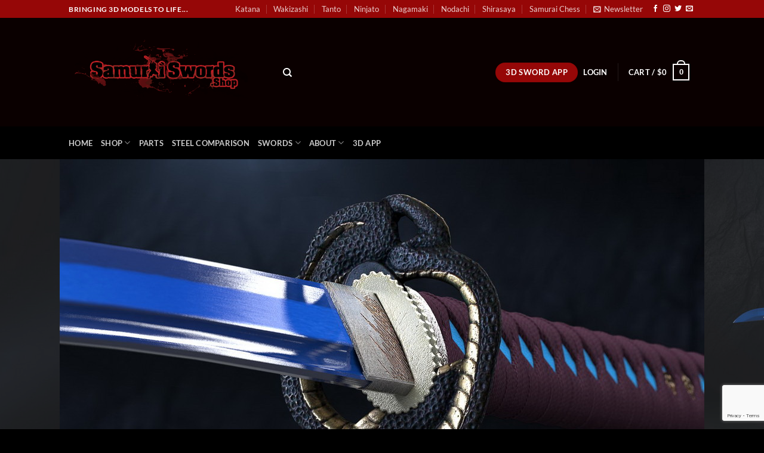

--- FILE ---
content_type: text/html; charset=UTF-8
request_url: https://samuraiswords.shop/product/katana-t10-clay-tempered-steel-with-blue-acid-dye-and-hadori-polish-apsk048/
body_size: 36471
content:
<!DOCTYPE html>
<html lang="en-US" class="loading-site no-js">
<head>
	<meta charset="UTF-8" />
	<link rel="profile" href="http://gmpg.org/xfn/11" />
	<link rel="pingback" href="https://samuraiswords.shop/xmlrpc.php" />

	<script>(function(html){html.className = html.className.replace(/\bno-js\b/,'js')})(document.documentElement);</script>
<title>Katana T10 Clay Tempered Steel with Blue Acid Dye and Hadori Polish &#x2d; APSK048 &#x2d; Samurai Swords Shop</title>
	<style>img:is([sizes="auto" i], [sizes^="auto," i]) { contain-intrinsic-size: 3000px 1500px }</style>
	<meta name="viewport" content="width=device-width, initial-scale=1" />
<!-- The SEO Framework by Sybre Waaijer -->
<meta name="robots" content="max-snippet:-1,max-image-preview:large,max-video-preview:-1" />
<link rel="canonical" href="https://samuraiswords.shop/product/katana-t10-clay-tempered-steel-with-blue-acid-dye-and-hadori-polish-apsk048/" />
<meta name="description" content="Get your hands on this Katana made of T10 Clay Tempered Steel with Blue Acid Dye and Hadori Polish , features Rosewood saya with black koiguchi with Brown Rayon&#8230;" />
<meta property="og:type" content="product" />
<meta property="og:locale" content="en_US" />
<meta property="og:site_name" content="Samurai Swords Shop" />
<meta property="og:title" content="Katana T10 Clay Tempered Steel with Blue Acid Dye and Hadori Polish &#x2d; APSK048" />
<meta property="og:description" content="Get your hands on this Katana made of T10 Clay Tempered Steel with Blue Acid Dye and Hadori Polish , features Rosewood saya with black koiguchi with Brown Rayon Silk Ito wrap &amp;" />
<meta property="og:url" content="https://samuraiswords.shop/product/katana-t10-clay-tempered-steel-with-blue-acid-dye-and-hadori-polish-apsk048/" />
<meta property="og:image" content="https://samuraiswords.shop/wp-content/uploads/2021/04/Snake-Tsuba-APSK048.jpg" />
<meta property="og:image:width" content="1080" />
<meta property="og:image:height" content="608" />
<meta property="article:published_time" content="2021-04-06T15:34:26+00:00" />
<meta property="article:modified_time" content="2021-04-08T03:49:39+00:00" />
<meta name="twitter:card" content="summary_large_image" />
<meta name="twitter:title" content="Katana T10 Clay Tempered Steel with Blue Acid Dye and Hadori Polish &#x2d; APSK048" />
<meta name="twitter:description" content="Get your hands on this Katana made of T10 Clay Tempered Steel with Blue Acid Dye and Hadori Polish , features Rosewood saya with black koiguchi with Brown Rayon Silk Ito wrap &amp;" />
<meta name="twitter:image" content="https://samuraiswords.shop/wp-content/uploads/2021/04/Snake-Tsuba-APSK048.jpg" />
<script type="application/ld+json">{"@context":"https://schema.org","@graph":[{"@type":"WebSite","@id":"https://samuraiswords.shop/#/schema/WebSite","url":"https://samuraiswords.shop/","name":"Samurai Swords Shop","description":"Custom Made Japanese Swords","inLanguage":"en-US","potentialAction":{"@type":"SearchAction","target":{"@type":"EntryPoint","urlTemplate":"https://samuraiswords.shop/search/{search_term_string}/"},"query-input":"required name=search_term_string"},"publisher":{"@type":"Organization","@id":"https://samuraiswords.shop/#/schema/Organization","name":"Samurai Swords Shop","url":"https://samuraiswords.shop/","logo":{"@type":"ImageObject","url":"https://samuraiswords.shop/wp-content/uploads/2020/12/cropped-Android.png","contentUrl":"https://samuraiswords.shop/wp-content/uploads/2020/12/cropped-Android.png","width":512,"height":512}}},{"@type":"WebPage","@id":"https://samuraiswords.shop/product/katana-t10-clay-tempered-steel-with-blue-acid-dye-and-hadori-polish-apsk048/","url":"https://samuraiswords.shop/product/katana-t10-clay-tempered-steel-with-blue-acid-dye-and-hadori-polish-apsk048/","name":"Katana T10 Clay Tempered Steel with Blue Acid Dye and Hadori Polish &#x2d; APSK048 &#x2d; Samurai Swords Shop","description":"Get your hands on this Katana made of T10 Clay Tempered Steel with Blue Acid Dye and Hadori Polish , features Rosewood saya with black koiguchi with Brown Rayon&#8230;","inLanguage":"en-US","isPartOf":{"@id":"https://samuraiswords.shop/#/schema/WebSite"},"breadcrumb":{"@type":"BreadcrumbList","@id":"https://samuraiswords.shop/#/schema/BreadcrumbList","itemListElement":[{"@type":"ListItem","position":1,"item":"https://samuraiswords.shop/","name":"Samurai Swords Shop"},{"@type":"ListItem","position":2,"item":"https://samuraiswords.shop/shop/","name":"Shop"},{"@type":"ListItem","position":3,"name":"Katana T10 Clay Tempered Steel with Blue Acid Dye and Hadori Polish &#x2d; APSK048"}]},"potentialAction":{"@type":"ReadAction","target":"https://samuraiswords.shop/product/katana-t10-clay-tempered-steel-with-blue-acid-dye-and-hadori-polish-apsk048/"},"datePublished":"2021-04-06T15:34:26+00:00","dateModified":"2021-04-08T03:49:39+00:00"}]}</script>
<!-- / The SEO Framework by Sybre Waaijer | 4.62ms meta | 1.37ms boot -->

<link rel='dns-prefetch' href='//a.omappapi.com' />
<link rel='prefetch' href='https://samuraiswords.shop/wp-content/themes/flatsome/assets/js/flatsome.js?ver=e1ad26bd5672989785e1' />
<link rel='prefetch' href='https://samuraiswords.shop/wp-content/themes/flatsome/assets/js/chunk.slider.js?ver=3.19.9' />
<link rel='prefetch' href='https://samuraiswords.shop/wp-content/themes/flatsome/assets/js/chunk.popups.js?ver=3.19.9' />
<link rel='prefetch' href='https://samuraiswords.shop/wp-content/themes/flatsome/assets/js/chunk.tooltips.js?ver=3.19.9' />
<link rel='prefetch' href='https://samuraiswords.shop/wp-content/themes/flatsome/assets/js/woocommerce.js?ver=dd6035ce106022a74757' />
<link rel="alternate" type="application/rss+xml" title="Samurai Swords Shop &raquo; Feed" href="https://samuraiswords.shop/feed/" />
<link rel="alternate" type="application/rss+xml" title="Samurai Swords Shop &raquo; Comments Feed" href="https://samuraiswords.shop/comments/feed/" />
<script type="text/javascript">
/* <![CDATA[ */
window._wpemojiSettings = {"baseUrl":"https:\/\/s.w.org\/images\/core\/emoji\/16.0.1\/72x72\/","ext":".png","svgUrl":"https:\/\/s.w.org\/images\/core\/emoji\/16.0.1\/svg\/","svgExt":".svg","source":{"concatemoji":"https:\/\/samuraiswords.shop\/wp-includes\/js\/wp-emoji-release.min.js?ver=6.8.3"}};
/*! This file is auto-generated */
!function(s,n){var o,i,e;function c(e){try{var t={supportTests:e,timestamp:(new Date).valueOf()};sessionStorage.setItem(o,JSON.stringify(t))}catch(e){}}function p(e,t,n){e.clearRect(0,0,e.canvas.width,e.canvas.height),e.fillText(t,0,0);var t=new Uint32Array(e.getImageData(0,0,e.canvas.width,e.canvas.height).data),a=(e.clearRect(0,0,e.canvas.width,e.canvas.height),e.fillText(n,0,0),new Uint32Array(e.getImageData(0,0,e.canvas.width,e.canvas.height).data));return t.every(function(e,t){return e===a[t]})}function u(e,t){e.clearRect(0,0,e.canvas.width,e.canvas.height),e.fillText(t,0,0);for(var n=e.getImageData(16,16,1,1),a=0;a<n.data.length;a++)if(0!==n.data[a])return!1;return!0}function f(e,t,n,a){switch(t){case"flag":return n(e,"\ud83c\udff3\ufe0f\u200d\u26a7\ufe0f","\ud83c\udff3\ufe0f\u200b\u26a7\ufe0f")?!1:!n(e,"\ud83c\udde8\ud83c\uddf6","\ud83c\udde8\u200b\ud83c\uddf6")&&!n(e,"\ud83c\udff4\udb40\udc67\udb40\udc62\udb40\udc65\udb40\udc6e\udb40\udc67\udb40\udc7f","\ud83c\udff4\u200b\udb40\udc67\u200b\udb40\udc62\u200b\udb40\udc65\u200b\udb40\udc6e\u200b\udb40\udc67\u200b\udb40\udc7f");case"emoji":return!a(e,"\ud83e\udedf")}return!1}function g(e,t,n,a){var r="undefined"!=typeof WorkerGlobalScope&&self instanceof WorkerGlobalScope?new OffscreenCanvas(300,150):s.createElement("canvas"),o=r.getContext("2d",{willReadFrequently:!0}),i=(o.textBaseline="top",o.font="600 32px Arial",{});return e.forEach(function(e){i[e]=t(o,e,n,a)}),i}function t(e){var t=s.createElement("script");t.src=e,t.defer=!0,s.head.appendChild(t)}"undefined"!=typeof Promise&&(o="wpEmojiSettingsSupports",i=["flag","emoji"],n.supports={everything:!0,everythingExceptFlag:!0},e=new Promise(function(e){s.addEventListener("DOMContentLoaded",e,{once:!0})}),new Promise(function(t){var n=function(){try{var e=JSON.parse(sessionStorage.getItem(o));if("object"==typeof e&&"number"==typeof e.timestamp&&(new Date).valueOf()<e.timestamp+604800&&"object"==typeof e.supportTests)return e.supportTests}catch(e){}return null}();if(!n){if("undefined"!=typeof Worker&&"undefined"!=typeof OffscreenCanvas&&"undefined"!=typeof URL&&URL.createObjectURL&&"undefined"!=typeof Blob)try{var e="postMessage("+g.toString()+"("+[JSON.stringify(i),f.toString(),p.toString(),u.toString()].join(",")+"));",a=new Blob([e],{type:"text/javascript"}),r=new Worker(URL.createObjectURL(a),{name:"wpTestEmojiSupports"});return void(r.onmessage=function(e){c(n=e.data),r.terminate(),t(n)})}catch(e){}c(n=g(i,f,p,u))}t(n)}).then(function(e){for(var t in e)n.supports[t]=e[t],n.supports.everything=n.supports.everything&&n.supports[t],"flag"!==t&&(n.supports.everythingExceptFlag=n.supports.everythingExceptFlag&&n.supports[t]);n.supports.everythingExceptFlag=n.supports.everythingExceptFlag&&!n.supports.flag,n.DOMReady=!1,n.readyCallback=function(){n.DOMReady=!0}}).then(function(){return e}).then(function(){var e;n.supports.everything||(n.readyCallback(),(e=n.source||{}).concatemoji?t(e.concatemoji):e.wpemoji&&e.twemoji&&(t(e.twemoji),t(e.wpemoji)))}))}((window,document),window._wpemojiSettings);
/* ]]> */
</script>
<!-- WP Fusion --><style type="text/css">.woocommerce .product .variations option:disabled { display: none; } </style><style id='wp-emoji-styles-inline-css' type='text/css'>

	img.wp-smiley, img.emoji {
		display: inline !important;
		border: none !important;
		box-shadow: none !important;
		height: 1em !important;
		width: 1em !important;
		margin: 0 0.07em !important;
		vertical-align: -0.1em !important;
		background: none !important;
		padding: 0 !important;
	}
</style>
<style id='wp-block-library-inline-css' type='text/css'>
:root{--wp-admin-theme-color:#007cba;--wp-admin-theme-color--rgb:0,124,186;--wp-admin-theme-color-darker-10:#006ba1;--wp-admin-theme-color-darker-10--rgb:0,107,161;--wp-admin-theme-color-darker-20:#005a87;--wp-admin-theme-color-darker-20--rgb:0,90,135;--wp-admin-border-width-focus:2px;--wp-block-synced-color:#7a00df;--wp-block-synced-color--rgb:122,0,223;--wp-bound-block-color:var(--wp-block-synced-color)}@media (min-resolution:192dpi){:root{--wp-admin-border-width-focus:1.5px}}.wp-element-button{cursor:pointer}:root{--wp--preset--font-size--normal:16px;--wp--preset--font-size--huge:42px}:root .has-very-light-gray-background-color{background-color:#eee}:root .has-very-dark-gray-background-color{background-color:#313131}:root .has-very-light-gray-color{color:#eee}:root .has-very-dark-gray-color{color:#313131}:root .has-vivid-green-cyan-to-vivid-cyan-blue-gradient-background{background:linear-gradient(135deg,#00d084,#0693e3)}:root .has-purple-crush-gradient-background{background:linear-gradient(135deg,#34e2e4,#4721fb 50%,#ab1dfe)}:root .has-hazy-dawn-gradient-background{background:linear-gradient(135deg,#faaca8,#dad0ec)}:root .has-subdued-olive-gradient-background{background:linear-gradient(135deg,#fafae1,#67a671)}:root .has-atomic-cream-gradient-background{background:linear-gradient(135deg,#fdd79a,#004a59)}:root .has-nightshade-gradient-background{background:linear-gradient(135deg,#330968,#31cdcf)}:root .has-midnight-gradient-background{background:linear-gradient(135deg,#020381,#2874fc)}.has-regular-font-size{font-size:1em}.has-larger-font-size{font-size:2.625em}.has-normal-font-size{font-size:var(--wp--preset--font-size--normal)}.has-huge-font-size{font-size:var(--wp--preset--font-size--huge)}.has-text-align-center{text-align:center}.has-text-align-left{text-align:left}.has-text-align-right{text-align:right}#end-resizable-editor-section{display:none}.aligncenter{clear:both}.items-justified-left{justify-content:flex-start}.items-justified-center{justify-content:center}.items-justified-right{justify-content:flex-end}.items-justified-space-between{justify-content:space-between}.screen-reader-text{border:0;clip-path:inset(50%);height:1px;margin:-1px;overflow:hidden;padding:0;position:absolute;width:1px;word-wrap:normal!important}.screen-reader-text:focus{background-color:#ddd;clip-path:none;color:#444;display:block;font-size:1em;height:auto;left:5px;line-height:normal;padding:15px 23px 14px;text-decoration:none;top:5px;width:auto;z-index:100000}html :where(.has-border-color){border-style:solid}html :where([style*=border-top-color]){border-top-style:solid}html :where([style*=border-right-color]){border-right-style:solid}html :where([style*=border-bottom-color]){border-bottom-style:solid}html :where([style*=border-left-color]){border-left-style:solid}html :where([style*=border-width]){border-style:solid}html :where([style*=border-top-width]){border-top-style:solid}html :where([style*=border-right-width]){border-right-style:solid}html :where([style*=border-bottom-width]){border-bottom-style:solid}html :where([style*=border-left-width]){border-left-style:solid}html :where(img[class*=wp-image-]){height:auto;max-width:100%}:where(figure){margin:0 0 1em}html :where(.is-position-sticky){--wp-admin--admin-bar--position-offset:var(--wp-admin--admin-bar--height,0px)}@media screen and (max-width:600px){html :where(.is-position-sticky){--wp-admin--admin-bar--position-offset:0px}}
</style>
<link rel='stylesheet' id='contact-form-7-css' href='https://samuraiswords.shop/wp-content/plugins/contact-form-7/includes/css/styles.css?ver=6.1' type='text/css' media='all' />
<link rel='stylesheet' id='photoswipe-css' href='https://samuraiswords.shop/wp-content/plugins/woocommerce/assets/css/photoswipe/photoswipe.min.css?ver=10.0.4' type='text/css' media='all' />
<link rel='stylesheet' id='photoswipe-default-skin-css' href='https://samuraiswords.shop/wp-content/plugins/woocommerce/assets/css/photoswipe/default-skin/default-skin.min.css?ver=10.0.4' type='text/css' media='all' />
<style id='woocommerce-inline-inline-css' type='text/css'>
.woocommerce form .form-row .required { visibility: visible; }
</style>
<link rel='stylesheet' id='brands-styles-css' href='https://samuraiswords.shop/wp-content/plugins/woocommerce/assets/css/brands.css?ver=10.0.4' type='text/css' media='all' />
<link rel='stylesheet' id='flatsome-main-css' href='https://samuraiswords.shop/wp-content/themes/flatsome/assets/css/flatsome.css?ver=3.19.9' type='text/css' media='all' />
<style id='flatsome-main-inline-css' type='text/css'>
@font-face {
				font-family: "fl-icons";
				font-display: block;
				src: url(https://samuraiswords.shop/wp-content/themes/flatsome/assets/css/icons/fl-icons.eot?v=3.19.9);
				src:
					url(https://samuraiswords.shop/wp-content/themes/flatsome/assets/css/icons/fl-icons.eot#iefix?v=3.19.9) format("embedded-opentype"),
					url(https://samuraiswords.shop/wp-content/themes/flatsome/assets/css/icons/fl-icons.woff2?v=3.19.9) format("woff2"),
					url(https://samuraiswords.shop/wp-content/themes/flatsome/assets/css/icons/fl-icons.ttf?v=3.19.9) format("truetype"),
					url(https://samuraiswords.shop/wp-content/themes/flatsome/assets/css/icons/fl-icons.woff?v=3.19.9) format("woff"),
					url(https://samuraiswords.shop/wp-content/themes/flatsome/assets/css/icons/fl-icons.svg?v=3.19.9#fl-icons) format("svg");
			}
</style>
<link rel='stylesheet' id='flatsome-shop-css' href='https://samuraiswords.shop/wp-content/themes/flatsome/assets/css/flatsome-shop.css?ver=3.19.9' type='text/css' media='all' />
<link rel='stylesheet' id='flatsome-style-css' href='https://samuraiswords.shop/wp-content/themes/flatsome-child/style.css?ver=3.0' type='text/css' media='all' />
<script type="text/javascript">
            window._nslDOMReady = (function () {
                const executedCallbacks = new Set();
            
                return function (callback) {
                    /**
                    * Third parties might dispatch DOMContentLoaded events, so we need to ensure that we only run our callback once!
                    */
                    if (executedCallbacks.has(callback)) return;
            
                    const wrappedCallback = function () {
                        if (executedCallbacks.has(callback)) return;
                        executedCallbacks.add(callback);
                        callback();
                    };
            
                    if (document.readyState === "complete" || document.readyState === "interactive") {
                        wrappedCallback();
                    } else {
                        document.addEventListener("DOMContentLoaded", wrappedCallback);
                    }
                };
            })();
        </script><script type="text/javascript" src="https://samuraiswords.shop/wp-includes/js/jquery/jquery.min.js?ver=3.7.1" id="jquery-core-js"></script>
<script type="text/javascript" src="https://samuraiswords.shop/wp-includes/js/jquery/jquery-migrate.min.js?ver=3.4.1" id="jquery-migrate-js"></script>
<script type="text/javascript" src="https://samuraiswords.shop/wp-content/plugins/woocommerce/assets/js/jquery-blockui/jquery.blockUI.min.js?ver=2.7.0-wc.10.0.4" id="jquery-blockui-js" data-wp-strategy="defer"></script>
<script type="text/javascript" id="wc-add-to-cart-js-extra">
/* <![CDATA[ */
var wc_add_to_cart_params = {"ajax_url":"\/wp-admin\/admin-ajax.php","wc_ajax_url":"\/?wc-ajax=%%endpoint%%","i18n_view_cart":"View cart","cart_url":"https:\/\/samuraiswords.shop\/cart\/","is_cart":"","cart_redirect_after_add":"yes"};
/* ]]> */
</script>
<script type="text/javascript" src="https://samuraiswords.shop/wp-content/plugins/woocommerce/assets/js/frontend/add-to-cart.min.js?ver=10.0.4" id="wc-add-to-cart-js" defer="defer" data-wp-strategy="defer"></script>
<script type="text/javascript" src="https://samuraiswords.shop/wp-content/plugins/woocommerce/assets/js/photoswipe/photoswipe.min.js?ver=4.1.1-wc.10.0.4" id="photoswipe-js" defer="defer" data-wp-strategy="defer"></script>
<script type="text/javascript" src="https://samuraiswords.shop/wp-content/plugins/woocommerce/assets/js/photoswipe/photoswipe-ui-default.min.js?ver=4.1.1-wc.10.0.4" id="photoswipe-ui-default-js" defer="defer" data-wp-strategy="defer"></script>
<script type="text/javascript" id="wc-single-product-js-extra">
/* <![CDATA[ */
var wc_single_product_params = {"i18n_required_rating_text":"Please select a rating","i18n_rating_options":["1 of 5 stars","2 of 5 stars","3 of 5 stars","4 of 5 stars","5 of 5 stars"],"i18n_product_gallery_trigger_text":"View full-screen image gallery","review_rating_required":"yes","flexslider":{"rtl":false,"animation":"slide","smoothHeight":true,"directionNav":false,"controlNav":"thumbnails","slideshow":false,"animationSpeed":500,"animationLoop":false,"allowOneSlide":false},"zoom_enabled":"","zoom_options":[],"photoswipe_enabled":"1","photoswipe_options":{"shareEl":false,"closeOnScroll":false,"history":false,"hideAnimationDuration":0,"showAnimationDuration":0},"flexslider_enabled":""};
/* ]]> */
</script>
<script type="text/javascript" src="https://samuraiswords.shop/wp-content/plugins/woocommerce/assets/js/frontend/single-product.min.js?ver=10.0.4" id="wc-single-product-js" defer="defer" data-wp-strategy="defer"></script>
<script type="text/javascript" src="https://samuraiswords.shop/wp-content/plugins/woocommerce/assets/js/js-cookie/js.cookie.min.js?ver=2.1.4-wc.10.0.4" id="js-cookie-js" data-wp-strategy="defer"></script>
<link rel="https://api.w.org/" href="https://samuraiswords.shop/wp-json/" /><link rel="alternate" title="JSON" type="application/json" href="https://samuraiswords.shop/wp-json/wp/v2/product/603" /><link rel="EditURI" type="application/rsd+xml" title="RSD" href="https://samuraiswords.shop/xmlrpc.php?rsd" />
<link rel="alternate" title="oEmbed (JSON)" type="application/json+oembed" href="https://samuraiswords.shop/wp-json/oembed/1.0/embed?url=https%3A%2F%2Fsamuraiswords.shop%2Fproduct%2Fkatana-t10-clay-tempered-steel-with-blue-acid-dye-and-hadori-polish-apsk048%2F" />
<link rel="alternate" title="oEmbed (XML)" type="text/xml+oembed" href="https://samuraiswords.shop/wp-json/oembed/1.0/embed?url=https%3A%2F%2Fsamuraiswords.shop%2Fproduct%2Fkatana-t10-clay-tempered-steel-with-blue-acid-dye-and-hadori-polish-apsk048%2F&#038;format=xml" />
        <style>
            .wfob_qv-main .single_variation_wrap .woocommerce-variation-price {
                display: block;
            }

            #wfob_qr_model_wrap .wfob_qr_wrap .wfob_qv-summary p.price {
                display: none;
            }
        </style>
		<!-- Global site tag (gtag.js) - Google Analytics -->
<script async src="https://www.googletagmanager.com/gtag/js?id=G-3PQRN0ZH5M"></script>
<script>
  window.dataLayer = window.dataLayer || [];
  function gtag(){dataLayer.push(arguments);}
  gtag('js', new Date());

  gtag('config', 'G-3PQRN0ZH5M');
</script>	<noscript><style>.woocommerce-product-gallery{ opacity: 1 !important; }</style></noscript>
	<link rel="icon" href="https://samuraiswords.shop/wp-content/uploads/2020/12/cropped-Android-32x32.png" sizes="32x32" />
<link rel="icon" href="https://samuraiswords.shop/wp-content/uploads/2020/12/cropped-Android-192x192.png" sizes="192x192" />
<link rel="apple-touch-icon" href="https://samuraiswords.shop/wp-content/uploads/2020/12/cropped-Android-180x180.png" />
<meta name="msapplication-TileImage" content="https://samuraiswords.shop/wp-content/uploads/2020/12/cropped-Android-270x270.png" />
<style id="custom-css" type="text/css">:root {--primary-color: #960707;--fs-color-primary: #960707;--fs-color-secondary: #960707;--fs-color-success: #7a9c59;--fs-color-alert: #b20000;--fs-experimental-link-color: #960707;--fs-experimental-link-color-hover: #1381e1;}.tooltipster-base {--tooltip-color: #fff;--tooltip-bg-color: #000;}.off-canvas-right .mfp-content, .off-canvas-left .mfp-content {--drawer-width: 300px;}.off-canvas .mfp-content.off-canvas-cart {--drawer-width: 360px;}.sticky-add-to-cart--active, #wrapper,#main,#main.dark{background-color: #0a0a0a}.header-main{height: 182px}#logo img{max-height: 182px}#logo{width:319px;}.header-bottom{min-height: 55px}.header-top{min-height: 30px}.transparent .header-main{height: 265px}.transparent #logo img{max-height: 265px}.has-transparent + .page-title:first-of-type,.has-transparent + #main > .page-title,.has-transparent + #main > div > .page-title,.has-transparent + #main .page-header-wrapper:first-of-type .page-title{padding-top: 345px;}.header.show-on-scroll,.stuck .header-main{height:153px!important}.stuck #logo img{max-height: 153px!important}.header-bg-color {background-color: #0a0000}.header-bottom {background-color: #000000}.stuck .header-main .nav > li > a{line-height: 50px }@media (max-width: 549px) {.header-main{height: 98px}#logo img{max-height: 98px}}.main-menu-overlay{background-color: #0a0a0a}.nav-dropdown{font-size:100%}.nav-dropdown-has-arrow li.has-dropdown:after{border-bottom-color: #0a0a0a;}.nav .nav-dropdown{background-color: #0a0a0a}body{color: #686868}h1,h2,h3,h4,h5,h6,.heading-font{color: #960707;}body{font-family: Lato, sans-serif;}body {font-weight: 400;font-style: normal;}.nav > li > a {font-family: Lato, sans-serif;}.mobile-sidebar-levels-2 .nav > li > ul > li > a {font-family: Lato, sans-serif;}.nav > li > a,.mobile-sidebar-levels-2 .nav > li > ul > li > a {font-weight: 700;font-style: normal;}h1,h2,h3,h4,h5,h6,.heading-font, .off-canvas-center .nav-sidebar.nav-vertical > li > a{font-family: Lato, sans-serif;}h1,h2,h3,h4,h5,h6,.heading-font,.banner h1,.banner h2 {font-weight: 700;font-style: normal;}.alt-font{font-family: "Dancing Script", sans-serif;}.alt-font {font-weight: 400!important;font-style: normal!important;}.header:not(.transparent) .header-nav-main.nav > li > a {color: #ffffff;}.header:not(.transparent) .header-nav-main.nav > li > a:hover,.header:not(.transparent) .header-nav-main.nav > li.active > a,.header:not(.transparent) .header-nav-main.nav > li.current > a,.header:not(.transparent) .header-nav-main.nav > li > a.active,.header:not(.transparent) .header-nav-main.nav > li > a.current{color: #ab0b0b;}.header-nav-main.nav-line-bottom > li > a:before,.header-nav-main.nav-line-grow > li > a:before,.header-nav-main.nav-line > li > a:before,.header-nav-main.nav-box > li > a:hover,.header-nav-main.nav-box > li.active > a,.header-nav-main.nav-pills > li > a:hover,.header-nav-main.nav-pills > li.active > a{color:#FFF!important;background-color: #ab0b0b;}.shop-page-title.featured-title .title-overlay{background-color: rgba(0,0,0,0.3);}.shop-page-title.featured-title .title-bg{ background-image: url(https://samuraiswords.shop/wp-content/uploads/2021/04/Snake-Tsuba-APSK048.jpg)!important;}@media screen and (min-width: 550px){.products .box-vertical .box-image{min-width: 600px!important;width: 600px!important;}}.footer-1{background-color: #0a0a0a}.footer-2{background-color: #0a0a0a}.absolute-footer, html{background-color: #000000}.nav-vertical-fly-out > li + li {border-top-width: 1px; border-top-style: solid;}/* Custom CSS */.nav-dropdown-default .nav-column li>a, .nav-dropdown.nav-dropdown-default>li>a {padding-left: 0;padding-right: 0;padding-top: 5px;padding-bottom: 5px;margin: 0 15px;border-bottom: 1px solid #a21d21;}.bolded-nav {color: darkred;font-weight: bold;}.nav-dropdown-bold .nav-column li>a, .nav-dropdown.nav-dropdown-bold>li>a {padding-left: 5px;padding-right: 5px;padding-top: 5px;padding-bottom: 5px;margin: 0 15px;border-bottom: 1px solid #a21d21;}span.posted-on {display: none!Important;}//*remove the date in the footer*//.footer .flex-col.mr-half {display: none;}//*remove the comment in the footer*//.footer span.post_comments.oppercase.op-7.block.is-xsmall {display: none;}.box-text p.from_the_blog_excerpt{margin-top: 2.2em;}.entry-header .badge.post-date{display: none;}.blog-archive .badge.post-date{display: none;}.label-new.menu-item > a:after{content:"New";}.label-hot.menu-item > a:after{content:"Hot";}.label-sale.menu-item > a:after{content:"Sale";}.label-popular.menu-item > a:after{content:"Popular";}</style><style id="kirki-inline-styles">/* latin-ext */
@font-face {
  font-family: 'Lato';
  font-style: normal;
  font-weight: 400;
  font-display: swap;
  src: url(https://samuraiswords.shop/wp-content/fonts/lato/S6uyw4BMUTPHjxAwXjeu.woff2) format('woff2');
  unicode-range: U+0100-02BA, U+02BD-02C5, U+02C7-02CC, U+02CE-02D7, U+02DD-02FF, U+0304, U+0308, U+0329, U+1D00-1DBF, U+1E00-1E9F, U+1EF2-1EFF, U+2020, U+20A0-20AB, U+20AD-20C0, U+2113, U+2C60-2C7F, U+A720-A7FF;
}
/* latin */
@font-face {
  font-family: 'Lato';
  font-style: normal;
  font-weight: 400;
  font-display: swap;
  src: url(https://samuraiswords.shop/wp-content/fonts/lato/S6uyw4BMUTPHjx4wXg.woff2) format('woff2');
  unicode-range: U+0000-00FF, U+0131, U+0152-0153, U+02BB-02BC, U+02C6, U+02DA, U+02DC, U+0304, U+0308, U+0329, U+2000-206F, U+20AC, U+2122, U+2191, U+2193, U+2212, U+2215, U+FEFF, U+FFFD;
}
/* latin-ext */
@font-face {
  font-family: 'Lato';
  font-style: normal;
  font-weight: 700;
  font-display: swap;
  src: url(https://samuraiswords.shop/wp-content/fonts/lato/S6u9w4BMUTPHh6UVSwaPGR_p.woff2) format('woff2');
  unicode-range: U+0100-02BA, U+02BD-02C5, U+02C7-02CC, U+02CE-02D7, U+02DD-02FF, U+0304, U+0308, U+0329, U+1D00-1DBF, U+1E00-1E9F, U+1EF2-1EFF, U+2020, U+20A0-20AB, U+20AD-20C0, U+2113, U+2C60-2C7F, U+A720-A7FF;
}
/* latin */
@font-face {
  font-family: 'Lato';
  font-style: normal;
  font-weight: 700;
  font-display: swap;
  src: url(https://samuraiswords.shop/wp-content/fonts/lato/S6u9w4BMUTPHh6UVSwiPGQ.woff2) format('woff2');
  unicode-range: U+0000-00FF, U+0131, U+0152-0153, U+02BB-02BC, U+02C6, U+02DA, U+02DC, U+0304, U+0308, U+0329, U+2000-206F, U+20AC, U+2122, U+2191, U+2193, U+2212, U+2215, U+FEFF, U+FFFD;
}/* vietnamese */
@font-face {
  font-family: 'Dancing Script';
  font-style: normal;
  font-weight: 400;
  font-display: swap;
  src: url(https://samuraiswords.shop/wp-content/fonts/dancing-script/If2cXTr6YS-zF4S-kcSWSVi_sxjsohD9F50Ruu7BMSo3Rep8ltA.woff2) format('woff2');
  unicode-range: U+0102-0103, U+0110-0111, U+0128-0129, U+0168-0169, U+01A0-01A1, U+01AF-01B0, U+0300-0301, U+0303-0304, U+0308-0309, U+0323, U+0329, U+1EA0-1EF9, U+20AB;
}
/* latin-ext */
@font-face {
  font-family: 'Dancing Script';
  font-style: normal;
  font-weight: 400;
  font-display: swap;
  src: url(https://samuraiswords.shop/wp-content/fonts/dancing-script/If2cXTr6YS-zF4S-kcSWSVi_sxjsohD9F50Ruu7BMSo3ROp8ltA.woff2) format('woff2');
  unicode-range: U+0100-02BA, U+02BD-02C5, U+02C7-02CC, U+02CE-02D7, U+02DD-02FF, U+0304, U+0308, U+0329, U+1D00-1DBF, U+1E00-1E9F, U+1EF2-1EFF, U+2020, U+20A0-20AB, U+20AD-20C0, U+2113, U+2C60-2C7F, U+A720-A7FF;
}
/* latin */
@font-face {
  font-family: 'Dancing Script';
  font-style: normal;
  font-weight: 400;
  font-display: swap;
  src: url(https://samuraiswords.shop/wp-content/fonts/dancing-script/If2cXTr6YS-zF4S-kcSWSVi_sxjsohD9F50Ruu7BMSo3Sup8.woff2) format('woff2');
  unicode-range: U+0000-00FF, U+0131, U+0152-0153, U+02BB-02BC, U+02C6, U+02DA, U+02DC, U+0304, U+0308, U+0329, U+2000-206F, U+20AC, U+2122, U+2191, U+2193, U+2212, U+2215, U+FEFF, U+FFFD;
}</style></head>

<body class="wp-singular product-template-default single single-product postid-603 wp-theme-flatsome wp-child-theme-flatsome-child theme-flatsome woocommerce woocommerce-page woocommerce-no-js lightbox nav-dropdown-has-arrow nav-dropdown-has-shadow nav-dropdown-has-border">


<a class="skip-link screen-reader-text" href="#main">Skip to content</a>

<div id="wrapper">

	
	<header id="header" class="header has-sticky sticky-jump">
		<div class="header-wrapper">
			<div id="top-bar" class="header-top hide-for-sticky nav-dark">
    <div class="flex-row container">
      <div class="flex-col hide-for-medium flex-left">
          <ul class="nav nav-left medium-nav-center nav-small  nav-divided">
              <li class="html custom html_topbar_left"><strong class="uppercase">Bringing 3D Models to Life...</strong></li>          </ul>
      </div>

      <div class="flex-col hide-for-medium flex-center">
          <ul class="nav nav-center nav-small  nav-divided">
                        </ul>
      </div>

      <div class="flex-col hide-for-medium flex-right">
         <ul class="nav top-bar-nav nav-right nav-small  nav-divided">
              <li id="menu-item-2642" class="menu-item menu-item-type-post_type menu-item-object-page menu-item-2642 menu-item-design-default"><a href="https://samuraiswords.shop/katana/" class="nav-top-link">Katana</a></li>
<li id="menu-item-2648" class="menu-item menu-item-type-post_type menu-item-object-page menu-item-2648 menu-item-design-default"><a href="https://samuraiswords.shop/wakizashi/" class="nav-top-link">Wakizashi</a></li>
<li id="menu-item-2647" class="menu-item menu-item-type-post_type menu-item-object-page menu-item-2647 menu-item-design-default"><a href="https://samuraiswords.shop/tanto/" class="nav-top-link">Tanto</a></li>
<li id="menu-item-2644" class="menu-item menu-item-type-post_type menu-item-object-page menu-item-2644 menu-item-design-default"><a href="https://samuraiswords.shop/ninjato/" class="nav-top-link">Ninjato</a></li>
<li id="menu-item-2643" class="menu-item menu-item-type-post_type menu-item-object-page menu-item-2643 menu-item-design-default"><a href="https://samuraiswords.shop/nagamaki/" class="nav-top-link">Nagamaki</a></li>
<li id="menu-item-2645" class="menu-item menu-item-type-post_type menu-item-object-page menu-item-2645 menu-item-design-default"><a href="https://samuraiswords.shop/nodachi/" class="nav-top-link">Nodachi</a></li>
<li id="menu-item-2646" class="menu-item menu-item-type-post_type menu-item-object-page menu-item-2646 menu-item-design-default"><a href="https://samuraiswords.shop/shirasaya/" class="nav-top-link">Shirasaya</a></li>
<li id="menu-item-4933" class="menu-item menu-item-type-post_type menu-item-object-page menu-item-4933 menu-item-design-default"><a href="https://samuraiswords.shop/samurai-chess/" class="nav-top-link">Samurai Chess</a></li>
<li class="header-newsletter-item has-icon">

<a href="#header-newsletter-signup" class="tooltip is-small"
  title="Sign up for Newsletter">

      <i class="icon-envelop"></i>
  
      <span class="header-newsletter-title hide-for-medium">
      Newsletter    </span>
  </a>
	<div id="header-newsletter-signup"
	     class="lightbox-by-id lightbox-content mfp-hide lightbox-white "
	     style="max-width:700px ;padding:0px">
		
  <div class="banner has-hover" id="banner-1830049041">
          <div class="banner-inner fill">
        <div class="banner-bg fill" >
            <img width="1000" height="667" src="https://samuraiswords.shop/wp-content/uploads/2021/04/AdobeStock_254449388.jpeg" class="bg attachment-large size-large" alt="" decoding="async" fetchpriority="high" />                        <div class="overlay"></div>            
                    </div>
		
        <div class="banner-layers container">
            <div class="fill banner-link"></div>            

   <div id="text-box-1039207906" class="text-box banner-layer x50 md-x50 lg-x50 y50 md-y50 lg-y50 res-text">
                                <div class="text-box-content text dark">
              
              <div class="text-inner text-center">
                  

<h3 class="uppercase"><strong>sign up for the VIP CLUB</strong></h3>
<p>Unleash the Samurai within! get exclusive Samurai content sent directly to your inbox including special promotions, updates, news and more!</p>

<div class="wpcf7 no-js" id="wpcf7-f2566-o1" lang="en-US" dir="ltr" data-wpcf7-id="2566">
<div class="screen-reader-response"><p role="status" aria-live="polite" aria-atomic="true"></p> <ul></ul></div>
<form action="/product/katana-t10-clay-tempered-steel-with-blue-acid-dye-and-hadori-polish-apsk048/#wpcf7-f2566-o1" method="post" class="wpcf7-form init" aria-label="Contact form" novalidate="novalidate" data-status="init">
<fieldset class="hidden-fields-container"><input type="hidden" name="_wpcf7" value="2566" /><input type="hidden" name="_wpcf7_version" value="6.1" /><input type="hidden" name="_wpcf7_locale" value="en_US" /><input type="hidden" name="_wpcf7_unit_tag" value="wpcf7-f2566-o1" /><input type="hidden" name="_wpcf7_container_post" value="0" /><input type="hidden" name="_wpcf7_posted_data_hash" value="" />
</fieldset>
<p><label> Your email<br />
<span class="wpcf7-form-control-wrap" data-name="your-email"><input size="40" maxlength="400" class="wpcf7-form-control wpcf7-email wpcf7-validates-as-required wpcf7-text wpcf7-validates-as-email" aria-required="true" aria-invalid="false" value="" type="email" name="your-email" /></span> </label>
</p>
<p><input class="wpcf7-form-control wpcf7-submit has-spinner" type="submit" value="Submit" />
</p><div class="wpcf7-response-output" aria-hidden="true"></div>
</form>
</div>


<div class="social-icons share-icons share-row relative" ><span class="share-icons-title">Share with Your Friends:</span><a href="whatsapp://send?text=Katana%20T10%20Clay%20Tempered%20Steel%20with%20Blue%20Acid%20Dye%20and%20Hadori%20Polish%20%26%238211%3B%20APSK048 - https://samuraiswords.shop/product/katana-t10-clay-tempered-steel-with-blue-acid-dye-and-hadori-polish-apsk048/" data-action="share/whatsapp/share" class="icon button circle is-outline tooltip whatsapp show-for-medium" title="Share on WhatsApp" aria-label="Share on WhatsApp" ><i class="icon-whatsapp" ></i></a><a href="https://www.facebook.com/sharer.php?u=https://samuraiswords.shop/product/katana-t10-clay-tempered-steel-with-blue-acid-dye-and-hadori-polish-apsk048/" data-label="Facebook" onclick="window.open(this.href,this.title,'width=500,height=500,top=300px,left=300px'); return false;" target="_blank" class="icon button circle is-outline tooltip facebook" title="Share on Facebook" aria-label="Share on Facebook" rel="noopener nofollow" ><i class="icon-facebook" ></i></a><a href="https://twitter.com/share?url=https://samuraiswords.shop/product/katana-t10-clay-tempered-steel-with-blue-acid-dye-and-hadori-polish-apsk048/" onclick="window.open(this.href,this.title,'width=500,height=500,top=300px,left=300px'); return false;" target="_blank" class="icon button circle is-outline tooltip twitter" title="Share on Twitter" aria-label="Share on Twitter" rel="noopener nofollow" ><i class="icon-twitter" ></i></a><a href="mailto:?subject=Katana%20T10%20Clay%20Tempered%20Steel%20with%20Blue%20Acid%20Dye%20and%20Hadori%20Polish%20%26%238211%3B%20APSK048&body=Check%20this%20out%3A%20https%3A%2F%2Fsamuraiswords.shop%2Fproduct%2Fkatana-t10-clay-tempered-steel-with-blue-acid-dye-and-hadori-polish-apsk048%2F" class="icon button circle is-outline tooltip email" title="Email to a Friend" aria-label="Email to a Friend" rel="nofollow" ><i class="icon-envelop" ></i></a><a href="https://pinterest.com/pin/create/button?url=https://samuraiswords.shop/product/katana-t10-clay-tempered-steel-with-blue-acid-dye-and-hadori-polish-apsk048/&media=https://samuraiswords.shop/wp-content/uploads/2021/04/Snake-Tsuba-APSK048-1024x576.jpg&description=Katana%20T10%20Clay%20Tempered%20Steel%20with%20Blue%20Acid%20Dye%20and%20Hadori%20Polish%20%26%238211%3B%20APSK048" onclick="window.open(this.href,this.title,'width=500,height=500,top=300px,left=300px'); return false;" target="_blank" class="icon button circle is-outline tooltip pinterest" title="Pin on Pinterest" aria-label="Pin on Pinterest" rel="noopener nofollow" ><i class="icon-pinterest" ></i></a><a href="https://www.linkedin.com/shareArticle?mini=true&url=https://samuraiswords.shop/product/katana-t10-clay-tempered-steel-with-blue-acid-dye-and-hadori-polish-apsk048/&title=Katana%20T10%20Clay%20Tempered%20Steel%20with%20Blue%20Acid%20Dye%20and%20Hadori%20Polish%20%26%238211%3B%20APSK048" onclick="window.open(this.href,this.title,'width=500,height=500,top=300px,left=300px'); return false;" target="_blank" class="icon button circle is-outline tooltip linkedin" title="Share on LinkedIn" aria-label="Share on LinkedIn" rel="noopener nofollow" ><i class="icon-linkedin" ></i></a></div>


              </div>
           </div>
                            
<style>
#text-box-1039207906 {
  width: 60%;
}
#text-box-1039207906 .text-box-content {
  font-size: 100%;
}
</style>
    </div>
 

        </div>
      </div>

            
<style>
#banner-1830049041 {
  padding-top: 450px;
}
#banner-1830049041 .overlay {
  background-color: rgba(0,0,0,.5);
}
#banner-1830049041 .banner-bg img {
  object-position: 91% 35%;
}
</style>
  </div>

	</div>
	
	</li>
<li class="html header-social-icons ml-0">
	<div class="social-icons follow-icons" ><a href="https://www.facebook.com/SamuraiSwords.Store/" target="_blank" data-label="Facebook" class="icon plain facebook tooltip" title="Follow on Facebook" aria-label="Follow on Facebook" rel="noopener nofollow" ><i class="icon-facebook" ></i></a><a href="https://www.instagram.com/samuraiswords.store/" target="_blank" data-label="Instagram" class="icon plain instagram tooltip" title="Follow on Instagram" aria-label="Follow on Instagram" rel="noopener nofollow" ><i class="icon-instagram" ></i></a><a href="https://twitter.com/swordsstore" data-label="Twitter" target="_blank" class="icon plain twitter tooltip" title="Follow on Twitter" aria-label="Follow on Twitter" rel="noopener nofollow" ><i class="icon-twitter" ></i></a><a href="mailto:orders@samuraiswords.store" data-label="E-mail" target="_blank" class="icon plain email tooltip" title="Send us an email" aria-label="Send us an email" rel="nofollow noopener" ><i class="icon-envelop" ></i></a></div></li>
          </ul>
      </div>

            <div class="flex-col show-for-medium flex-grow">
          <ul class="nav nav-center nav-small mobile-nav  nav-divided">
              <li class="html custom html_topbar_left"><strong class="uppercase">Bringing 3D Models to Life...</strong></li>          </ul>
      </div>
      
    </div>
</div>
<div id="masthead" class="header-main nav-dark">
      <div class="header-inner flex-row container logo-left medium-logo-center" role="navigation">

          <!-- Logo -->
          <div id="logo" class="flex-col logo">
            
<!-- Header logo -->
<a href="https://samuraiswords.shop/" title="Samurai Swords Shop - Custom Made Japanese Swords" rel="home">
		<img width="1020" height="527" src="https://samuraiswords.shop/wp-content/uploads/2020/12/Samurai-Shop-Logo-PSD-1024x529.png" class="header_logo header-logo" alt="Samurai Swords Shop"/><img  width="1020" height="527" src="https://samuraiswords.shop/wp-content/uploads/2020/12/Samurai-Shop-Logo-PSD-1024x529.png" class="header-logo-dark" alt="Samurai Swords Shop"/></a>
          </div>

          <!-- Mobile Left Elements -->
          <div class="flex-col show-for-medium flex-left">
            <ul class="mobile-nav nav nav-left ">
              <li class="nav-icon has-icon">
  		<a href="#" data-open="#main-menu" data-pos="left" data-bg="main-menu-overlay" data-color="dark" class="is-small" aria-label="Menu" aria-controls="main-menu" aria-expanded="false">

		  <i class="icon-menu" ></i>
		  		</a>
	</li>
            </ul>
          </div>

          <!-- Left Elements -->
          <div class="flex-col hide-for-medium flex-left
            flex-grow">
            <ul class="header-nav header-nav-main nav nav-left  nav-box nav-uppercase" >
              <li class="header-search header-search-dropdown has-icon has-dropdown menu-item-has-children">
		<a href="#" aria-label="Search" class="is-small"><i class="icon-search" ></i></a>
		<ul class="nav-dropdown nav-dropdown-bold dark">
	 	<li class="header-search-form search-form html relative has-icon">
	<div class="header-search-form-wrapper">
		<div class="searchform-wrapper ux-search-box relative is-normal"><form role="search" method="get" class="searchform" action="https://samuraiswords.shop/">
	<div class="flex-row relative">
						<div class="flex-col flex-grow">
			<label class="screen-reader-text" for="woocommerce-product-search-field-0">Search for:</label>
			<input type="search" id="woocommerce-product-search-field-0" class="search-field mb-0" placeholder="Search&hellip;" value="" name="s" />
			<input type="hidden" name="post_type" value="product" />
					</div>
		<div class="flex-col">
			<button type="submit" value="Search" class="ux-search-submit submit-button secondary button  icon mb-0" aria-label="Submit">
				<i class="icon-search" ></i>			</button>
		</div>
	</div>
	<div class="live-search-results text-left z-top"></div>
</form>
</div>	</div>
</li>
	</ul>
</li>
            </ul>
          </div>

          <!-- Right Elements -->
          <div class="flex-col hide-for-medium flex-right">
            <ul class="header-nav header-nav-main nav nav-right  nav-box nav-uppercase">
              <li class="html header-button-1">
	<div class="header-button">
		<a href="https://samuraiswords.store/download/" class="button secondary"  style="border-radius:99px;">
		<span>3D Sword App</span>
	</a>
	</div>
</li>

<li class="account-item has-icon" >

	<a href="https://samuraiswords.shop/my-account/" class="nav-top-link nav-top-not-logged-in is-small" title="Login" data-open="#login-form-popup" >
					<span>
			Login			</span>
				</a>




</li>
<li class="header-divider"></li><li class="cart-item has-icon has-dropdown">

<a href="https://samuraiswords.shop/cart/" class="header-cart-link is-small" title="Cart" >

<span class="header-cart-title">
   Cart   /      <span class="cart-price"><span class="woocommerce-Price-amount amount"><bdi><span class="woocommerce-Price-currencySymbol">&#36;</span>0</bdi></span></span>
  </span>

    <span class="cart-icon image-icon">
    <strong>0</strong>
  </span>
  </a>

 <ul class="nav-dropdown nav-dropdown-bold dark">
    <li class="html widget_shopping_cart">
      <div class="widget_shopping_cart_content">
        

	<div class="ux-mini-cart-empty flex flex-row-col text-center pt pb">
				<div class="ux-mini-cart-empty-icon">
			<svg xmlns="http://www.w3.org/2000/svg" viewBox="0 0 17 19" style="opacity:.1;height:80px;">
				<path d="M8.5 0C6.7 0 5.3 1.2 5.3 2.7v2H2.1c-.3 0-.6.3-.7.7L0 18.2c0 .4.2.8.6.8h15.7c.4 0 .7-.3.7-.7v-.1L15.6 5.4c0-.3-.3-.6-.7-.6h-3.2v-2c0-1.6-1.4-2.8-3.2-2.8zM6.7 2.7c0-.8.8-1.4 1.8-1.4s1.8.6 1.8 1.4v2H6.7v-2zm7.5 3.4 1.3 11.5h-14L2.8 6.1h2.5v1.4c0 .4.3.7.7.7.4 0 .7-.3.7-.7V6.1h3.5v1.4c0 .4.3.7.7.7s.7-.3.7-.7V6.1h2.6z" fill-rule="evenodd" clip-rule="evenodd" fill="currentColor"></path>
			</svg>
		</div>
				<p class="woocommerce-mini-cart__empty-message empty">No products in the cart.</p>
					<p class="return-to-shop">
				<a class="button primary wc-backward" href="https://samuraiswords.shop/shop/">
					Return to shop				</a>
			</p>
				</div>


      </div>
    </li>
     </ul>

</li>
            </ul>
          </div>

          <!-- Mobile Right Elements -->
          <div class="flex-col show-for-medium flex-right">
            <ul class="mobile-nav nav nav-right ">
              <li class="cart-item has-icon">


		<a href="https://samuraiswords.shop/cart/" class="header-cart-link is-small off-canvas-toggle nav-top-link" title="Cart" data-open="#cart-popup" data-class="off-canvas-cart" data-pos="right" >

    <span class="cart-icon image-icon">
    <strong>0</strong>
  </span>
  </a>


  <!-- Cart Sidebar Popup -->
  <div id="cart-popup" class="mfp-hide">
  <div class="cart-popup-inner inner-padding cart-popup-inner--sticky">
      <div class="cart-popup-title text-center">
          <span class="heading-font uppercase">Cart</span>
          <div class="is-divider"></div>
      </div>
	  <div class="widget_shopping_cart">
		  <div class="widget_shopping_cart_content">
			  

	<div class="ux-mini-cart-empty flex flex-row-col text-center pt pb">
				<div class="ux-mini-cart-empty-icon">
			<svg xmlns="http://www.w3.org/2000/svg" viewBox="0 0 17 19" style="opacity:.1;height:80px;">
				<path d="M8.5 0C6.7 0 5.3 1.2 5.3 2.7v2H2.1c-.3 0-.6.3-.7.7L0 18.2c0 .4.2.8.6.8h15.7c.4 0 .7-.3.7-.7v-.1L15.6 5.4c0-.3-.3-.6-.7-.6h-3.2v-2c0-1.6-1.4-2.8-3.2-2.8zM6.7 2.7c0-.8.8-1.4 1.8-1.4s1.8.6 1.8 1.4v2H6.7v-2zm7.5 3.4 1.3 11.5h-14L2.8 6.1h2.5v1.4c0 .4.3.7.7.7.4 0 .7-.3.7-.7V6.1h3.5v1.4c0 .4.3.7.7.7s.7-.3.7-.7V6.1h2.6z" fill-rule="evenodd" clip-rule="evenodd" fill="currentColor"></path>
			</svg>
		</div>
				<p class="woocommerce-mini-cart__empty-message empty">No products in the cart.</p>
					<p class="return-to-shop">
				<a class="button primary wc-backward" href="https://samuraiswords.shop/shop/">
					Return to shop				</a>
			</p>
				</div>


		  </div>
	  </div>
               </div>
  </div>

</li>
            </ul>
          </div>

      </div>

            <div class="container"><div class="top-divider full-width"></div></div>
      </div>
<div id="wide-nav" class="header-bottom wide-nav nav-dark hide-for-medium">
    <div class="flex-row container">

                        <div class="flex-col hide-for-medium flex-left">
                <ul class="nav header-nav header-bottom-nav nav-left  nav-uppercase">
                    <li id="menu-item-417" class="menu-item menu-item-type-post_type menu-item-object-page menu-item-home menu-item-417 menu-item-design-default"><a href="https://samuraiswords.shop/" class="nav-top-link">Home</a></li>
<li id="menu-item-418" class="menu-item menu-item-type-post_type menu-item-object-page menu-item-has-children current_page_parent menu-item-418 menu-item-design-default has-dropdown"><a href="https://samuraiswords.shop/shop/" class="nav-top-link" aria-expanded="false" aria-haspopup="menu">Shop<i class="icon-angle-down" ></i></a>
<ul class="sub-menu nav-dropdown nav-dropdown-bold dark">
	<li id="menu-item-2665" class="menu-item menu-item-type-taxonomy menu-item-object-product_cat current-product-ancestor current-menu-parent current-product-parent menu-item-has-children menu-item-2665 active nav-dropdown-col"><a href="https://samuraiswords.shop/product-category/samurai-swords/">Samurai Swords</a>
	<ul class="sub-menu nav-column nav-dropdown-bold dark">
		<li id="menu-item-2655" class="menu-item menu-item-type-taxonomy menu-item-object-product_cat current-product-ancestor current-menu-parent current-product-parent menu-item-2655 active"><a href="https://samuraiswords.shop/product-category/samurai-swords/katana/">Katana</a></li>
		<li id="menu-item-2663" class="menu-item menu-item-type-taxonomy menu-item-object-product_cat menu-item-2663"><a href="https://samuraiswords.shop/product-category/samurai-swords/wakizashi/">Wakizashi</a></li>
		<li id="menu-item-2662" class="menu-item menu-item-type-taxonomy menu-item-object-product_cat menu-item-2662"><a href="https://samuraiswords.shop/product-category/samurai-swords/tanto/">Tanto</a></li>
		<li id="menu-item-2656" class="menu-item menu-item-type-taxonomy menu-item-object-product_cat menu-item-2656"><a href="https://samuraiswords.shop/product-category/samurai-swords/nagamaki/">Nagamaki</a></li>
		<li id="menu-item-2657" class="menu-item menu-item-type-taxonomy menu-item-object-product_cat menu-item-2657"><a href="https://samuraiswords.shop/product-category/samurai-swords/nodachi/">Nodachi</a></li>
	</ul>
</li>
	<li id="menu-item-2664" class="menu-item menu-item-type-taxonomy menu-item-object-product_cat menu-item-has-children menu-item-2664 nav-dropdown-col"><a href="https://samuraiswords.shop/product-category/ninja-swords/">Ninja Swords</a>
	<ul class="sub-menu nav-column nav-dropdown-bold dark">
		<li id="menu-item-2654" class="menu-item menu-item-type-taxonomy menu-item-object-product_cat menu-item-2654"><a href="https://samuraiswords.shop/product-category/ninja-swords/ninjato/">Ninjato</a></li>
	</ul>
</li>
	<li id="menu-item-2658" class="menu-item menu-item-type-taxonomy menu-item-object-product_cat menu-item-has-children menu-item-2658 nav-dropdown-col"><a href="https://samuraiswords.shop/product-category/samurai-swords/shirasaya/">Shirasaya</a>
	<ul class="sub-menu nav-column nav-dropdown-bold dark">
		<li id="menu-item-2659" class="menu-item menu-item-type-taxonomy menu-item-object-product_cat menu-item-2659"><a href="https://samuraiswords.shop/product-category/samurai-swords/shirasaya-katana/">Shirasaya Katana</a></li>
		<li id="menu-item-2661" class="menu-item menu-item-type-taxonomy menu-item-object-product_cat menu-item-2661"><a href="https://samuraiswords.shop/product-category/samurai-swords/shirasaya-wakizashi/">Shirasaya Wakizashi</a></li>
		<li id="menu-item-2660" class="menu-item menu-item-type-taxonomy menu-item-object-product_cat menu-item-2660"><a href="https://samuraiswords.shop/product-category/samurai-swords/shirasaya-tanto/">Shirasaya Tanto</a></li>
	</ul>
</li>
</ul>
</li>
<li id="menu-item-419" class="menu-item menu-item-type-post_type menu-item-object-page menu-item-419 menu-item-design-default"><a href="https://samuraiswords.shop/katana-parts/" class="nav-top-link">Parts</a></li>
<li id="menu-item-421" class="menu-item menu-item-type-post_type menu-item-object-page menu-item-421 menu-item-design-default"><a href="https://samuraiswords.shop/sword-steel-comparison/" class="nav-top-link">Steel Comparison</a></li>
<li id="menu-item-489" class="menu-item menu-item-type-custom menu-item-object-custom menu-item-has-children menu-item-489 menu-item-design-default has-dropdown"><a href="https://samuraiswords.shop/swords-for-sale" class="nav-top-link" aria-expanded="false" aria-haspopup="menu">Swords<i class="icon-angle-down" ></i></a>
<ul class="sub-menu nav-dropdown nav-dropdown-bold dark">
	<li id="menu-item-483" class="menu-item menu-item-type-post_type menu-item-object-page menu-item-483"><a href="https://samuraiswords.shop/katana/">Katana Swords</a></li>
	<li id="menu-item-482" class="menu-item menu-item-type-post_type menu-item-object-page menu-item-482"><a href="https://samuraiswords.shop/wakizashi/">Wakizashi Swords</a></li>
	<li id="menu-item-486" class="menu-item menu-item-type-post_type menu-item-object-page menu-item-486"><a href="https://samuraiswords.shop/tanto/">Tanto Swords</a></li>
	<li id="menu-item-484" class="menu-item menu-item-type-post_type menu-item-object-page menu-item-484"><a href="https://samuraiswords.shop/ninjato/">Ninjato Swords</a></li>
	<li id="menu-item-487" class="menu-item menu-item-type-post_type menu-item-object-page menu-item-487"><a href="https://samuraiswords.shop/nagamaki/">Nagamaki Swords</a></li>
	<li id="menu-item-488" class="menu-item menu-item-type-post_type menu-item-object-page menu-item-488"><a href="https://samuraiswords.shop/nodachi/">Nodachi Swords</a></li>
	<li id="menu-item-485" class="menu-item menu-item-type-post_type menu-item-object-page menu-item-485"><a href="https://samuraiswords.shop/shirasaya/">Shirasaya Mount</a></li>
</ul>
</li>
<li id="menu-item-510" class="menu-item menu-item-type-post_type menu-item-object-page menu-item-has-children menu-item-510 menu-item-design-default has-dropdown"><a href="https://samuraiswords.shop/about-us/" class="nav-top-link" aria-expanded="false" aria-haspopup="menu">About<i class="icon-angle-down" ></i></a>
<ul class="sub-menu nav-dropdown nav-dropdown-bold dark">
	<li id="menu-item-535" class="menu-item menu-item-type-post_type menu-item-object-page menu-item-535"><a href="https://samuraiswords.shop/vip-club/">VIP Club</a></li>
	<li id="menu-item-536" class="menu-item menu-item-type-post_type menu-item-object-page menu-item-536"><a href="https://samuraiswords.shop/brands-and-partners/">Brands</a></li>
	<li id="menu-item-4936" class="menu-item menu-item-type-post_type menu-item-object-page menu-item-4936"><a href="https://samuraiswords.shop/samurai-chess/">Samurai Chess</a></li>
	<li id="menu-item-507" class="menu-item menu-item-type-post_type menu-item-object-page menu-item-507"><a href="https://samuraiswords.shop/faq/">FAQ</a></li>
	<li id="menu-item-498" class="menu-item menu-item-type-post_type menu-item-object-page menu-item-498"><a href="https://samuraiswords.shop/contact-us/">Contact Us</a></li>
</ul>
</li>
<li id="menu-item-505" class="menu-item menu-item-type-post_type menu-item-object-page menu-item-505 menu-item-design-default"><a href="https://samuraiswords.shop/download-app/" class="nav-top-link">3D App</a></li>
                </ul>
            </div>
            
            
                        <div class="flex-col hide-for-medium flex-right flex-grow">
              <ul class="nav header-nav header-bottom-nav nav-right  nav-uppercase">
                                 </ul>
            </div>
            
            
    </div>
</div>

<div class="header-bg-container fill"><div class="header-bg-image fill"></div><div class="header-bg-color fill"></div></div>		</div>
	</header>

	
	<main id="main" class="dark dark-page-wrapper">

	<div class="shop-container">

		
			<div class="container">
	<div class="woocommerce-notices-wrapper"></div><div class="category-filtering container text-center product-filter-row show-for-medium">
  <a href="#product-sidebar"
    data-open="#product-sidebar"
    data-pos="left"
    class="filter-button uppercase plain">
      <i class="icon-equalizer"></i>
      <strong>Filter</strong>
  </a>
</div>
</div>
<div id="product-603" class="product type-product post-603 status-publish first instock product_cat-katana product_cat-samurai-swords product_tag-katana product_tag-samurai-swords product_tag-t10-clay-tempered-steel has-post-thumbnail purchasable product-type-simple">
	<div class="product-container">

	<div class="product-gallery product-gallery-wide">
	
<div class="product-images slider-wrapper relative mb-half has-hover woocommerce-product-gallery woocommerce-product-gallery--with-images woocommerce-product-gallery--columns-4 images " data-columns="4">
	<div class="absolute left right">
		<div class="container relative">
			<div class="badge-container is-larger absolute left top z-1">

</div>
		</div>
	</div>

	<div class="woocommerce-product-gallery__wrapper product-gallery-slider slider slider-nav-circle mb-half slider-style-container slider-nav-light slider-load-first no-overflow"
			data-flickity-options='{
				"cellAlign": "center",
				"wrapAround": true,
				"autoPlay": false,
				"prevNextButtons":true,
				"adaptiveHeight": true,
				"imagesLoaded": true,
				"lazyLoad": 1,
				"dragThreshold" : 15,
				"pageDots": false,
				"rightToLeft": false			}'
			style="background-color: #333;">
		<div data-thumb="https://samuraiswords.shop/wp-content/uploads/2021/04/Snake-Tsuba-APSK048-100x100.jpg" data-thumb-alt="Katana T10 Clay Tempered Steel with Blue Acid Dye and Hadori Polish - APSK048" data-thumb-srcset="https://samuraiswords.shop/wp-content/uploads/2021/04/Snake-Tsuba-APSK048-100x100.jpg 100w, https://samuraiswords.shop/wp-content/uploads/2021/04/Snake-Tsuba-APSK048-150x150.jpg 150w"  data-thumb-sizes="(max-width: 100px) 100vw, 100px" class="woocommerce-product-gallery__image slide first"><a href="https://samuraiswords.shop/wp-content/uploads/2021/04/Snake-Tsuba-APSK048.jpg"><img width="1080" height="608" src="https://samuraiswords.shop/wp-content/uploads/2021/04/Snake-Tsuba-APSK048.jpg" class="wp-post-image ux-skip-lazy" alt="Katana T10 Clay Tempered Steel with Blue Acid Dye and Hadori Polish - APSK048" data-caption="" data-src="https://samuraiswords.shop/wp-content/uploads/2021/04/Snake-Tsuba-APSK048.jpg" data-large_image="https://samuraiswords.shop/wp-content/uploads/2021/04/Snake-Tsuba-APSK048.jpg" data-large_image_width="1080" data-large_image_height="608" decoding="async" srcset="https://samuraiswords.shop/wp-content/uploads/2021/04/Snake-Tsuba-APSK048.jpg 1080w, https://samuraiswords.shop/wp-content/uploads/2021/04/Snake-Tsuba-APSK048-600x338.jpg 600w, https://samuraiswords.shop/wp-content/uploads/2021/04/Snake-Tsuba-APSK048-300x169.jpg 300w, https://samuraiswords.shop/wp-content/uploads/2021/04/Snake-Tsuba-APSK048-1024x576.jpg 1024w, https://samuraiswords.shop/wp-content/uploads/2021/04/Snake-Tsuba-APSK048-768x432.jpg 768w" sizes="(max-width: 1080px) 100vw, 1080px" /></a></div><div data-thumb="https://samuraiswords.shop/wp-content/uploads/2021/04/Blue-Blade-Katana-APSK048-100x100.jpg" data-thumb-alt="Katana T10 Clay Tempered Steel with Blue Acid Dye and Hadori Polish - APSK048 - Image 2" data-thumb-srcset="https://samuraiswords.shop/wp-content/uploads/2021/04/Blue-Blade-Katana-APSK048-100x100.jpg 100w, https://samuraiswords.shop/wp-content/uploads/2021/04/Blue-Blade-Katana-APSK048-150x150.jpg 150w"  data-thumb-sizes="(max-width: 100px) 100vw, 100px" class="woocommerce-product-gallery__image slide"><a href="https://samuraiswords.shop/wp-content/uploads/2021/04/Blue-Blade-Katana-APSK048.jpg"><img width="1080" height="608" src="https://samuraiswords.shop/wp-content/uploads/2021/04/Blue-Blade-Katana-APSK048.jpg" class="" alt="Katana T10 Clay Tempered Steel with Blue Acid Dye and Hadori Polish - APSK048 - Image 2" data-caption="" data-src="https://samuraiswords.shop/wp-content/uploads/2021/04/Blue-Blade-Katana-APSK048.jpg" data-large_image="https://samuraiswords.shop/wp-content/uploads/2021/04/Blue-Blade-Katana-APSK048.jpg" data-large_image_width="1080" data-large_image_height="608" decoding="async" srcset="https://samuraiswords.shop/wp-content/uploads/2021/04/Blue-Blade-Katana-APSK048.jpg 1080w, https://samuraiswords.shop/wp-content/uploads/2021/04/Blue-Blade-Katana-APSK048-600x338.jpg 600w, https://samuraiswords.shop/wp-content/uploads/2021/04/Blue-Blade-Katana-APSK048-300x169.jpg 300w, https://samuraiswords.shop/wp-content/uploads/2021/04/Blue-Blade-Katana-APSK048-1024x576.jpg 1024w, https://samuraiswords.shop/wp-content/uploads/2021/04/Blue-Blade-Katana-APSK048-768x432.jpg 768w" sizes="(max-width: 1080px) 100vw, 1080px" /></a></div><div data-thumb="https://samuraiswords.shop/wp-content/uploads/2021/04/Buy-Katana-APSK048-100x100.jpg" data-thumb-alt="Katana T10 Clay Tempered Steel with Blue Acid Dye and Hadori Polish - APSK048 - Image 3" data-thumb-srcset="https://samuraiswords.shop/wp-content/uploads/2021/04/Buy-Katana-APSK048-100x100.jpg 100w, https://samuraiswords.shop/wp-content/uploads/2021/04/Buy-Katana-APSK048-150x150.jpg 150w"  data-thumb-sizes="(max-width: 100px) 100vw, 100px" class="woocommerce-product-gallery__image slide"><a href="https://samuraiswords.shop/wp-content/uploads/2021/04/Buy-Katana-APSK048.jpg"><img width="1080" height="608" src="https://samuraiswords.shop/wp-content/uploads/2021/04/Buy-Katana-APSK048.jpg" class="" alt="Katana T10 Clay Tempered Steel with Blue Acid Dye and Hadori Polish - APSK048 - Image 3" data-caption="" data-src="https://samuraiswords.shop/wp-content/uploads/2021/04/Buy-Katana-APSK048.jpg" data-large_image="https://samuraiswords.shop/wp-content/uploads/2021/04/Buy-Katana-APSK048.jpg" data-large_image_width="1080" data-large_image_height="608" decoding="async" loading="lazy" srcset="https://samuraiswords.shop/wp-content/uploads/2021/04/Buy-Katana-APSK048.jpg 1080w, https://samuraiswords.shop/wp-content/uploads/2021/04/Buy-Katana-APSK048-600x338.jpg 600w, https://samuraiswords.shop/wp-content/uploads/2021/04/Buy-Katana-APSK048-300x169.jpg 300w, https://samuraiswords.shop/wp-content/uploads/2021/04/Buy-Katana-APSK048-1024x576.jpg 1024w, https://samuraiswords.shop/wp-content/uploads/2021/04/Buy-Katana-APSK048-768x432.jpg 768w" sizes="auto, (max-width: 1080px) 100vw, 1080px" /></a></div><div data-thumb="https://samuraiswords.shop/wp-content/uploads/2021/04/Blue-Blade-Kissaki-APSK048-100x100.jpg" data-thumb-alt="Katana T10 Clay Tempered Steel with Blue Acid Dye and Hadori Polish - APSK048 - Image 4" data-thumb-srcset="https://samuraiswords.shop/wp-content/uploads/2021/04/Blue-Blade-Kissaki-APSK048-100x100.jpg 100w, https://samuraiswords.shop/wp-content/uploads/2021/04/Blue-Blade-Kissaki-APSK048-150x150.jpg 150w"  data-thumb-sizes="(max-width: 100px) 100vw, 100px" class="woocommerce-product-gallery__image slide"><a href="https://samuraiswords.shop/wp-content/uploads/2021/04/Blue-Blade-Kissaki-APSK048.jpg"><img width="1080" height="608" src="https://samuraiswords.shop/wp-content/uploads/2021/04/Blue-Blade-Kissaki-APSK048.jpg" class="" alt="Katana T10 Clay Tempered Steel with Blue Acid Dye and Hadori Polish - APSK048 - Image 4" data-caption="" data-src="https://samuraiswords.shop/wp-content/uploads/2021/04/Blue-Blade-Kissaki-APSK048.jpg" data-large_image="https://samuraiswords.shop/wp-content/uploads/2021/04/Blue-Blade-Kissaki-APSK048.jpg" data-large_image_width="1080" data-large_image_height="608" decoding="async" loading="lazy" srcset="https://samuraiswords.shop/wp-content/uploads/2021/04/Blue-Blade-Kissaki-APSK048.jpg 1080w, https://samuraiswords.shop/wp-content/uploads/2021/04/Blue-Blade-Kissaki-APSK048-600x338.jpg 600w, https://samuraiswords.shop/wp-content/uploads/2021/04/Blue-Blade-Kissaki-APSK048-300x169.jpg 300w, https://samuraiswords.shop/wp-content/uploads/2021/04/Blue-Blade-Kissaki-APSK048-1024x576.jpg 1024w, https://samuraiswords.shop/wp-content/uploads/2021/04/Blue-Blade-Kissaki-APSK048-768x432.jpg 768w" sizes="auto, (max-width: 1080px) 100vw, 1080px" /></a></div><div data-thumb="https://samuraiswords.shop/wp-content/uploads/2021/04/Blue-Blade-with-Hadori-Polish-APSK048-100x100.jpg" data-thumb-alt="Katana T10 Clay Tempered Steel with Blue Acid Dye and Hadori Polish - APSK048 - Image 5" data-thumb-srcset="https://samuraiswords.shop/wp-content/uploads/2021/04/Blue-Blade-with-Hadori-Polish-APSK048-100x100.jpg 100w, https://samuraiswords.shop/wp-content/uploads/2021/04/Blue-Blade-with-Hadori-Polish-APSK048-150x150.jpg 150w"  data-thumb-sizes="(max-width: 100px) 100vw, 100px" class="woocommerce-product-gallery__image slide"><a href="https://samuraiswords.shop/wp-content/uploads/2021/04/Blue-Blade-with-Hadori-Polish-APSK048.jpg"><img width="1080" height="608" src="https://samuraiswords.shop/wp-content/uploads/2021/04/Blue-Blade-with-Hadori-Polish-APSK048.jpg" class="" alt="Katana T10 Clay Tempered Steel with Blue Acid Dye and Hadori Polish - APSK048 - Image 5" data-caption="" data-src="https://samuraiswords.shop/wp-content/uploads/2021/04/Blue-Blade-with-Hadori-Polish-APSK048.jpg" data-large_image="https://samuraiswords.shop/wp-content/uploads/2021/04/Blue-Blade-with-Hadori-Polish-APSK048.jpg" data-large_image_width="1080" data-large_image_height="608" decoding="async" loading="lazy" srcset="https://samuraiswords.shop/wp-content/uploads/2021/04/Blue-Blade-with-Hadori-Polish-APSK048.jpg 1080w, https://samuraiswords.shop/wp-content/uploads/2021/04/Blue-Blade-with-Hadori-Polish-APSK048-600x338.jpg 600w, https://samuraiswords.shop/wp-content/uploads/2021/04/Blue-Blade-with-Hadori-Polish-APSK048-300x169.jpg 300w, https://samuraiswords.shop/wp-content/uploads/2021/04/Blue-Blade-with-Hadori-Polish-APSK048-1024x576.jpg 1024w, https://samuraiswords.shop/wp-content/uploads/2021/04/Blue-Blade-with-Hadori-Polish-APSK048-768x432.jpg 768w" sizes="auto, (max-width: 1080px) 100vw, 1080px" /></a></div><div data-thumb="https://samuraiswords.shop/wp-content/uploads/2021/04/Handle-APSK048-100x100.jpg" data-thumb-alt="Katana T10 Clay Tempered Steel with Blue Acid Dye and Hadori Polish - APSK048 - Image 6" data-thumb-srcset="https://samuraiswords.shop/wp-content/uploads/2021/04/Handle-APSK048-100x100.jpg 100w, https://samuraiswords.shop/wp-content/uploads/2021/04/Handle-APSK048-150x150.jpg 150w"  data-thumb-sizes="(max-width: 100px) 100vw, 100px" class="woocommerce-product-gallery__image slide"><a href="https://samuraiswords.shop/wp-content/uploads/2021/04/Handle-APSK048.jpg"><img width="1080" height="608" src="https://samuraiswords.shop/wp-content/uploads/2021/04/Handle-APSK048.jpg" class="" alt="Katana T10 Clay Tempered Steel with Blue Acid Dye and Hadori Polish - APSK048 - Image 6" data-caption="" data-src="https://samuraiswords.shop/wp-content/uploads/2021/04/Handle-APSK048.jpg" data-large_image="https://samuraiswords.shop/wp-content/uploads/2021/04/Handle-APSK048.jpg" data-large_image_width="1080" data-large_image_height="608" decoding="async" loading="lazy" srcset="https://samuraiswords.shop/wp-content/uploads/2021/04/Handle-APSK048.jpg 1080w, https://samuraiswords.shop/wp-content/uploads/2021/04/Handle-APSK048-600x338.jpg 600w, https://samuraiswords.shop/wp-content/uploads/2021/04/Handle-APSK048-300x169.jpg 300w, https://samuraiswords.shop/wp-content/uploads/2021/04/Handle-APSK048-1024x576.jpg 1024w, https://samuraiswords.shop/wp-content/uploads/2021/04/Handle-APSK048-768x432.jpg 768w" sizes="auto, (max-width: 1080px) 100vw, 1080px" /></a></div><div data-thumb="https://samuraiswords.shop/wp-content/uploads/2021/04/Samurai-Blade-APSK048-100x100.jpg" data-thumb-alt="Katana T10 Clay Tempered Steel with Blue Acid Dye and Hadori Polish - APSK048 - Image 7" data-thumb-srcset="https://samuraiswords.shop/wp-content/uploads/2021/04/Samurai-Blade-APSK048-100x100.jpg 100w, https://samuraiswords.shop/wp-content/uploads/2021/04/Samurai-Blade-APSK048-150x150.jpg 150w"  data-thumb-sizes="(max-width: 100px) 100vw, 100px" class="woocommerce-product-gallery__image slide"><a href="https://samuraiswords.shop/wp-content/uploads/2021/04/Samurai-Blade-APSK048.jpg"><img width="1080" height="608" src="https://samuraiswords.shop/wp-content/uploads/2021/04/Samurai-Blade-APSK048.jpg" class="" alt="Katana T10 Clay Tempered Steel with Blue Acid Dye and Hadori Polish - APSK048 - Image 7" data-caption="" data-src="https://samuraiswords.shop/wp-content/uploads/2021/04/Samurai-Blade-APSK048.jpg" data-large_image="https://samuraiswords.shop/wp-content/uploads/2021/04/Samurai-Blade-APSK048.jpg" data-large_image_width="1080" data-large_image_height="608" decoding="async" loading="lazy" srcset="https://samuraiswords.shop/wp-content/uploads/2021/04/Samurai-Blade-APSK048.jpg 1080w, https://samuraiswords.shop/wp-content/uploads/2021/04/Samurai-Blade-APSK048-600x338.jpg 600w, https://samuraiswords.shop/wp-content/uploads/2021/04/Samurai-Blade-APSK048-300x169.jpg 300w, https://samuraiswords.shop/wp-content/uploads/2021/04/Samurai-Blade-APSK048-1024x576.jpg 1024w, https://samuraiswords.shop/wp-content/uploads/2021/04/Samurai-Blade-APSK048-768x432.jpg 768w" sizes="auto, (max-width: 1080px) 100vw, 1080px" /></a></div><div data-thumb="https://samuraiswords.shop/wp-content/uploads/2021/04/Samurai-Sword-APSK048-100x100.jpg" data-thumb-alt="Katana T10 Clay Tempered Steel with Blue Acid Dye and Hadori Polish - APSK048 - Image 8" data-thumb-srcset="https://samuraiswords.shop/wp-content/uploads/2021/04/Samurai-Sword-APSK048-100x100.jpg 100w, https://samuraiswords.shop/wp-content/uploads/2021/04/Samurai-Sword-APSK048-150x150.jpg 150w"  data-thumb-sizes="(max-width: 100px) 100vw, 100px" class="woocommerce-product-gallery__image slide"><a href="https://samuraiswords.shop/wp-content/uploads/2021/04/Samurai-Sword-APSK048.jpg"><img width="1080" height="608" src="https://samuraiswords.shop/wp-content/uploads/2021/04/Samurai-Sword-APSK048.jpg" class="" alt="Katana T10 Clay Tempered Steel with Blue Acid Dye and Hadori Polish - APSK048 - Image 8" data-caption="" data-src="https://samuraiswords.shop/wp-content/uploads/2021/04/Samurai-Sword-APSK048.jpg" data-large_image="https://samuraiswords.shop/wp-content/uploads/2021/04/Samurai-Sword-APSK048.jpg" data-large_image_width="1080" data-large_image_height="608" decoding="async" loading="lazy" srcset="https://samuraiswords.shop/wp-content/uploads/2021/04/Samurai-Sword-APSK048.jpg 1080w, https://samuraiswords.shop/wp-content/uploads/2021/04/Samurai-Sword-APSK048-600x338.jpg 600w, https://samuraiswords.shop/wp-content/uploads/2021/04/Samurai-Sword-APSK048-300x169.jpg 300w, https://samuraiswords.shop/wp-content/uploads/2021/04/Samurai-Sword-APSK048-1024x576.jpg 1024w, https://samuraiswords.shop/wp-content/uploads/2021/04/Samurai-Sword-APSK048-768x432.jpg 768w" sizes="auto, (max-width: 1080px) 100vw, 1080px" /></a></div><div data-thumb="https://samuraiswords.shop/wp-content/uploads/2021/04/Samurai-Sword-for-Sale-APSK048-100x100.jpg" data-thumb-alt="Katana T10 Clay Tempered Steel with Blue Acid Dye and Hadori Polish - APSK048 - Image 9" data-thumb-srcset="https://samuraiswords.shop/wp-content/uploads/2021/04/Samurai-Sword-for-Sale-APSK048-100x100.jpg 100w, https://samuraiswords.shop/wp-content/uploads/2021/04/Samurai-Sword-for-Sale-APSK048-150x150.jpg 150w"  data-thumb-sizes="(max-width: 100px) 100vw, 100px" class="woocommerce-product-gallery__image slide"><a href="https://samuraiswords.shop/wp-content/uploads/2021/04/Samurai-Sword-for-Sale-APSK048.jpg"><img width="1080" height="608" src="https://samuraiswords.shop/wp-content/uploads/2021/04/Samurai-Sword-for-Sale-APSK048.jpg" class="" alt="Katana T10 Clay Tempered Steel with Blue Acid Dye and Hadori Polish - APSK048 - Image 9" data-caption="" data-src="https://samuraiswords.shop/wp-content/uploads/2021/04/Samurai-Sword-for-Sale-APSK048.jpg" data-large_image="https://samuraiswords.shop/wp-content/uploads/2021/04/Samurai-Sword-for-Sale-APSK048.jpg" data-large_image_width="1080" data-large_image_height="608" decoding="async" loading="lazy" srcset="https://samuraiswords.shop/wp-content/uploads/2021/04/Samurai-Sword-for-Sale-APSK048.jpg 1080w, https://samuraiswords.shop/wp-content/uploads/2021/04/Samurai-Sword-for-Sale-APSK048-600x338.jpg 600w, https://samuraiswords.shop/wp-content/uploads/2021/04/Samurai-Sword-for-Sale-APSK048-300x169.jpg 300w, https://samuraiswords.shop/wp-content/uploads/2021/04/Samurai-Sword-for-Sale-APSK048-1024x576.jpg 1024w, https://samuraiswords.shop/wp-content/uploads/2021/04/Samurai-Sword-for-Sale-APSK048-768x432.jpg 768w" sizes="auto, (max-width: 1080px) 100vw, 1080px" /></a></div><div data-thumb="https://samuraiswords.shop/wp-content/uploads/2021/04/Snake-Tsuba-APSK048-100x100.jpg" data-thumb-alt="Katana T10 Clay Tempered Steel with Blue Acid Dye and Hadori Polish - APSK048 - Image 10" data-thumb-srcset="https://samuraiswords.shop/wp-content/uploads/2021/04/Snake-Tsuba-APSK048-100x100.jpg 100w, https://samuraiswords.shop/wp-content/uploads/2021/04/Snake-Tsuba-APSK048-150x150.jpg 150w"  data-thumb-sizes="(max-width: 100px) 100vw, 100px" class="woocommerce-product-gallery__image slide"><a href="https://samuraiswords.shop/wp-content/uploads/2021/04/Snake-Tsuba-APSK048.jpg"><img width="1080" height="608" src="https://samuraiswords.shop/wp-content/uploads/2021/04/Snake-Tsuba-APSK048.jpg" class="" alt="Katana T10 Clay Tempered Steel with Blue Acid Dye and Hadori Polish - APSK048 - Image 10" data-caption="" data-src="https://samuraiswords.shop/wp-content/uploads/2021/04/Snake-Tsuba-APSK048.jpg" data-large_image="https://samuraiswords.shop/wp-content/uploads/2021/04/Snake-Tsuba-APSK048.jpg" data-large_image_width="1080" data-large_image_height="608" decoding="async" loading="lazy" srcset="https://samuraiswords.shop/wp-content/uploads/2021/04/Snake-Tsuba-APSK048.jpg 1080w, https://samuraiswords.shop/wp-content/uploads/2021/04/Snake-Tsuba-APSK048-600x338.jpg 600w, https://samuraiswords.shop/wp-content/uploads/2021/04/Snake-Tsuba-APSK048-300x169.jpg 300w, https://samuraiswords.shop/wp-content/uploads/2021/04/Snake-Tsuba-APSK048-1024x576.jpg 1024w, https://samuraiswords.shop/wp-content/uploads/2021/04/Snake-Tsuba-APSK048-768x432.jpg 768w" sizes="auto, (max-width: 1080px) 100vw, 1080px" /></a></div><div data-thumb="https://samuraiswords.shop/wp-content/uploads/2021/04/Straight-Hamon-Katana-APSK048-100x100.jpg" data-thumb-alt="Katana T10 Clay Tempered Steel with Blue Acid Dye and Hadori Polish - APSK048 - Image 11" data-thumb-srcset="https://samuraiswords.shop/wp-content/uploads/2021/04/Straight-Hamon-Katana-APSK048-100x100.jpg 100w, https://samuraiswords.shop/wp-content/uploads/2021/04/Straight-Hamon-Katana-APSK048-150x150.jpg 150w"  data-thumb-sizes="(max-width: 100px) 100vw, 100px" class="woocommerce-product-gallery__image slide"><a href="https://samuraiswords.shop/wp-content/uploads/2021/04/Straight-Hamon-Katana-APSK048.jpg"><img width="1080" height="608" src="https://samuraiswords.shop/wp-content/uploads/2021/04/Straight-Hamon-Katana-APSK048.jpg" class="" alt="Katana T10 Clay Tempered Steel with Blue Acid Dye and Hadori Polish - APSK048 - Image 11" data-caption="" data-src="https://samuraiswords.shop/wp-content/uploads/2021/04/Straight-Hamon-Katana-APSK048.jpg" data-large_image="https://samuraiswords.shop/wp-content/uploads/2021/04/Straight-Hamon-Katana-APSK048.jpg" data-large_image_width="1080" data-large_image_height="608" decoding="async" loading="lazy" srcset="https://samuraiswords.shop/wp-content/uploads/2021/04/Straight-Hamon-Katana-APSK048.jpg 1080w, https://samuraiswords.shop/wp-content/uploads/2021/04/Straight-Hamon-Katana-APSK048-600x338.jpg 600w, https://samuraiswords.shop/wp-content/uploads/2021/04/Straight-Hamon-Katana-APSK048-300x169.jpg 300w, https://samuraiswords.shop/wp-content/uploads/2021/04/Straight-Hamon-Katana-APSK048-1024x576.jpg 1024w, https://samuraiswords.shop/wp-content/uploads/2021/04/Straight-Hamon-Katana-APSK048-768x432.jpg 768w" sizes="auto, (max-width: 1080px) 100vw, 1080px" /></a></div>	</div>

	<div class="loading-spin centered dark"></div>

	<div class="absolute bottom left right">
		<div class="container relative image-tools">
			<div class="image-tools absolute bottom right z-3">
				    <a href="#product-zoom" class="zoom-button button is-outline circle icon tooltip hide-for-small" title="Zoom">
      <i class="icon-expand" ></i>    </a>
 							</div>
		</div>
	</div>

</div>
	</div>

	<div class="row">
		<div class="col large-12">
			<div class="product-info">
				<div class="row">
					<div class="large-7 col">
						<div class="entry-summary product-summary">
							<nav class="woocommerce-breadcrumb breadcrumbs uppercase"><a href="https://samuraiswords.shop">Home</a> <span class="divider">&#47;</span> <a href="https://samuraiswords.shop/product-category/samurai-swords/">Samurai Swords</a> <span class="divider">&#47;</span> <a href="https://samuraiswords.shop/product-category/samurai-swords/katana/">Katana</a></nav><h1 class="product-title product_title entry-title">
	Katana T10 Clay Tempered Steel with Blue Acid Dye and Hadori Polish &#8211; APSK048</h1>

	<div class="is-divider small"></div>
<div class="product-short-description">
	<p>Get your hands on this Katana made of T10 Clay Tempered Steel with Blue Acid Dye and Hadori Polish , features Rosewood saya with black koiguchi with Brown Rayon Silk Ito wrap &#038; Light Blue Samegawa</p>
</div>
<div class="social-icons share-icons share-row relative" ><a href="whatsapp://send?text=Katana%20T10%20Clay%20Tempered%20Steel%20with%20Blue%20Acid%20Dye%20and%20Hadori%20Polish%20%26%238211%3B%20APSK048 - https://samuraiswords.shop/product/katana-t10-clay-tempered-steel-with-blue-acid-dye-and-hadori-polish-apsk048/" data-action="share/whatsapp/share" class="icon button circle is-outline tooltip whatsapp show-for-medium" title="Share on WhatsApp" aria-label="Share on WhatsApp" ><i class="icon-whatsapp" ></i></a><a href="https://www.facebook.com/sharer.php?u=https://samuraiswords.shop/product/katana-t10-clay-tempered-steel-with-blue-acid-dye-and-hadori-polish-apsk048/" data-label="Facebook" onclick="window.open(this.href,this.title,'width=500,height=500,top=300px,left=300px'); return false;" target="_blank" class="icon button circle is-outline tooltip facebook" title="Share on Facebook" aria-label="Share on Facebook" rel="noopener nofollow" ><i class="icon-facebook" ></i></a><a href="https://twitter.com/share?url=https://samuraiswords.shop/product/katana-t10-clay-tempered-steel-with-blue-acid-dye-and-hadori-polish-apsk048/" onclick="window.open(this.href,this.title,'width=500,height=500,top=300px,left=300px'); return false;" target="_blank" class="icon button circle is-outline tooltip twitter" title="Share on Twitter" aria-label="Share on Twitter" rel="noopener nofollow" ><i class="icon-twitter" ></i></a><a href="mailto:?subject=Katana%20T10%20Clay%20Tempered%20Steel%20with%20Blue%20Acid%20Dye%20and%20Hadori%20Polish%20%26%238211%3B%20APSK048&body=Check%20this%20out%3A%20https%3A%2F%2Fsamuraiswords.shop%2Fproduct%2Fkatana-t10-clay-tempered-steel-with-blue-acid-dye-and-hadori-polish-apsk048%2F" class="icon button circle is-outline tooltip email" title="Email to a Friend" aria-label="Email to a Friend" rel="nofollow" ><i class="icon-envelop" ></i></a><a href="https://pinterest.com/pin/create/button?url=https://samuraiswords.shop/product/katana-t10-clay-tempered-steel-with-blue-acid-dye-and-hadori-polish-apsk048/&media=https://samuraiswords.shop/wp-content/uploads/2021/04/Snake-Tsuba-APSK048-1024x576.jpg&description=Katana%20T10%20Clay%20Tempered%20Steel%20with%20Blue%20Acid%20Dye%20and%20Hadori%20Polish%20%26%238211%3B%20APSK048" onclick="window.open(this.href,this.title,'width=500,height=500,top=300px,left=300px'); return false;" target="_blank" class="icon button circle is-outline tooltip pinterest" title="Pin on Pinterest" aria-label="Pin on Pinterest" rel="noopener nofollow" ><i class="icon-pinterest" ></i></a><a href="https://www.linkedin.com/shareArticle?mini=true&url=https://samuraiswords.shop/product/katana-t10-clay-tempered-steel-with-blue-acid-dye-and-hadori-polish-apsk048/&title=Katana%20T10%20Clay%20Tempered%20Steel%20with%20Blue%20Acid%20Dye%20and%20Hadori%20Polish%20%26%238211%3B%20APSK048" onclick="window.open(this.href,this.title,'width=500,height=500,top=300px,left=300px'); return false;" target="_blank" class="icon button circle is-outline tooltip linkedin" title="Share on LinkedIn" aria-label="Share on LinkedIn" rel="noopener nofollow" ><i class="icon-linkedin" ></i></a></div>						</div>
					</div>
					<div class="large-5 col">
						<div class="is-well add-to-cart-wrapper ">
							<div class="price-wrapper">
	<p class="price product-page-price ">
  <span class="woocommerce-Price-amount amount"><bdi><span class="woocommerce-Price-currencySymbol">&#36;</span>745</bdi></span></p>
</div>
 
	
	<form class="cart" action="https://samuraiswords.shop/product/katana-t10-clay-tempered-steel-with-blue-acid-dye-and-hadori-polish-apsk048/" method="post" enctype='multipart/form-data'>
		
			<div class="ux-quantity quantity buttons_added">
		<input type="button" value="-" class="ux-quantity__button ux-quantity__button--minus button minus is-form">				<label class="screen-reader-text" for="quantity_69723c44dcd43">Katana T10 Clay Tempered Steel with Blue Acid Dye and Hadori Polish - APSK048 quantity</label>
		<input
			type="number"
						id="quantity_69723c44dcd43"
			class="input-text qty text"
			name="quantity"
			value="1"
			aria-label="Product quantity"
						min="1"
			max=""
							step="1"
				placeholder=""
				inputmode="numeric"
				autocomplete="off"
					/>
				<input type="button" value="+" class="ux-quantity__button ux-quantity__button--plus button plus is-form">	</div>
	
		<button type="submit" name="add-to-cart" value="603" class="single_add_to_cart_button button alt">Add to cart</button>

			</form>

	
<div class="product_meta">

	
	
		<span class="sku_wrapper">SKU: <span class="sku">APSK048</span></span>

	
	<span class="posted_in">Categories: <a href="https://samuraiswords.shop/product-category/samurai-swords/katana/" rel="tag">Katana</a>, <a href="https://samuraiswords.shop/product-category/samurai-swords/" rel="tag">Samurai Swords</a></span>
	<span class="tagged_as">Tags: <a href="https://samuraiswords.shop/product-tag/katana/" rel="tag">Katana</a>, <a href="https://samuraiswords.shop/product-tag/samurai-swords/" rel="tag">Samurai Swords</a>, <a href="https://samuraiswords.shop/product-tag/t10-clay-tempered-steel/" rel="tag">T10 Clay Tempered Steel</a></span>
	
</div>
						</div>
					</div>
										<div id="product-sidebar" class="mfp-hide">
						<div class="sidebar-inner">
							<div class="hide-for-off-canvas" style="width:100%"><ul class="next-prev-thumbs is-small nav-right text-right">         <li class="prod-dropdown has-dropdown">
               <a href="https://samuraiswords.shop/product/wakizashi-blade-9260-folded-spring-steel-with-purple-acid-dye-apsk066/"  rel="next" class="button icon is-outline circle">
                  <i class="icon-angle-left" ></i>              </a>
              <div class="nav-dropdown">
                <a title="Wakizashi Blade 9260 Folded Spring Steel with Purple Acid Dye &#8211; APSK066" href="https://samuraiswords.shop/product/wakizashi-blade-9260-folded-spring-steel-with-purple-acid-dye-apsk066/">
                <img width="100" height="100" src="https://samuraiswords.shop/wp-content/uploads/2021/04/Japanese-Short-Sword-APSK066-100x100.jpg" class="attachment-woocommerce_gallery_thumbnail size-woocommerce_gallery_thumbnail wp-post-image" alt="" decoding="async" loading="lazy" srcset="https://samuraiswords.shop/wp-content/uploads/2021/04/Japanese-Short-Sword-APSK066-100x100.jpg 100w, https://samuraiswords.shop/wp-content/uploads/2021/04/Japanese-Short-Sword-APSK066-150x150.jpg 150w" sizes="auto, (max-width: 100px) 100vw, 100px" /></a>
              </div>
          </li>
               <li class="prod-dropdown has-dropdown">
               <a href="https://samuraiswords.shop/product/samurai-katana-blade-9260-spring-steel-apsk030/" rel="next" class="button icon is-outline circle">
                  <i class="icon-angle-right" ></i>              </a>
              <div class="nav-dropdown">
                  <a title="Samurai Katana Blade 9260 Spring Steel &#8211; APSK030" href="https://samuraiswords.shop/product/samurai-katana-blade-9260-spring-steel-apsk030/">
                  <img width="100" height="100" src="https://samuraiswords.shop/wp-content/uploads/2021/04/Japanese-Katana-Samurai-APSK030-100x100.jpg" class="attachment-woocommerce_gallery_thumbnail size-woocommerce_gallery_thumbnail wp-post-image" alt="" decoding="async" loading="lazy" srcset="https://samuraiswords.shop/wp-content/uploads/2021/04/Japanese-Katana-Samurai-APSK030-100x100.jpg 100w, https://samuraiswords.shop/wp-content/uploads/2021/04/Japanese-Katana-Samurai-APSK030-150x150.jpg 150w" sizes="auto, (max-width: 100px) 100vw, 100px" /></a>
              </div>
          </li>
      </ul></div><aside id="nav_menu-6" class="widget widget_nav_menu"><span class="widget-title shop-sidebar">Swords for Sale</span><div class="is-divider small"></div><div class="menu-shop-categories-container"><ul id="menu-shop-categories" class="menu"><li id="menu-item-2632" class="menu-item menu-item-type-taxonomy menu-item-object-product_cat current-product-ancestor current-menu-parent current-product-parent menu-item-2632"><a href="https://samuraiswords.shop/product-category/samurai-swords/katana/">Katana</a></li>
<li id="menu-item-2640" class="menu-item menu-item-type-taxonomy menu-item-object-product_cat menu-item-2640"><a href="https://samuraiswords.shop/product-category/samurai-swords/wakizashi/">Wakizashi</a></li>
<li id="menu-item-2639" class="menu-item menu-item-type-taxonomy menu-item-object-product_cat menu-item-2639"><a href="https://samuraiswords.shop/product-category/samurai-swords/tanto/">Tanto</a></li>
<li id="menu-item-2633" class="menu-item menu-item-type-taxonomy menu-item-object-product_cat menu-item-2633"><a href="https://samuraiswords.shop/product-category/samurai-swords/nagamaki/">Nagamaki</a></li>
<li id="menu-item-2634" class="menu-item menu-item-type-taxonomy menu-item-object-product_cat menu-item-2634"><a href="https://samuraiswords.shop/product-category/samurai-swords/nodachi/">Nodachi</a></li>
<li id="menu-item-2631" class="menu-item menu-item-type-taxonomy menu-item-object-product_cat menu-item-2631"><a href="https://samuraiswords.shop/product-category/ninja-swords/ninjato/">Ninjato</a></li>
<li id="menu-item-2635" class="menu-item menu-item-type-taxonomy menu-item-object-product_cat menu-item-2635"><a href="https://samuraiswords.shop/product-category/samurai-swords/shirasaya/">Shirasaya</a></li>
<li id="menu-item-2636" class="menu-item menu-item-type-taxonomy menu-item-object-product_cat menu-item-2636"><a href="https://samuraiswords.shop/product-category/samurai-swords/shirasaya-katana/">Shirasaya Katana</a></li>
<li id="menu-item-2638" class="menu-item menu-item-type-taxonomy menu-item-object-product_cat menu-item-2638"><a href="https://samuraiswords.shop/product-category/samurai-swords/shirasaya-wakizashi/">Shirasaya Wakizashi</a></li>
<li id="menu-item-2637" class="menu-item menu-item-type-taxonomy menu-item-object-product_cat menu-item-2637"><a href="https://samuraiswords.shop/product-category/samurai-swords/shirasaya-tanto/">Shirasaya Tanto</a></li>
</ul></div></aside>						</div>
					</div>
									</div>
			</div>
			<div class="product-footer" style="margin-top: 30px;">
					
	<div class="woocommerce-tabs wc-tabs-wrapper container tabbed-content">
		<ul class="tabs wc-tabs product-tabs small-nav-collapse nav nav-uppercase nav-line nav-left" role="tablist">
							<li class="description_tab active" id="tab-title-description" role="presentation">
					<a href="#tab-description" role="tab" aria-selected="true" aria-controls="tab-description">
						Description					</a>
				</li>
									</ul>
		<div class="tab-panels">
							<div class="woocommerce-Tabs-panel woocommerce-Tabs-panel--description panel entry-content active" id="tab-description" role="tabpanel" aria-labelledby="tab-title-description">
										

<h1>Katana T10 Clay Tempered Steel with Blue Acid Dye and Hadori Polish &#038; Rosewood Saya With Black Koiguchi</h1>
<p>Get your hands on this Katana made of T10 Clay Tempered Steel with Blue Acid Dye and Hadori Polish , features Rosewood saya with black koiguchi with Brown Rayon Silk Ito wrap &#038; Light Blue Samegawa.</p>
<p><strong>Sword Type:</strong> Katana<br />
<strong>Blade Length:</strong> 72cm<br />
<strong>Handle Length:</strong> 27cm<br />
<strong>Blade Width:</strong>  3.2 cm<br />
<strong>Steel:</strong> T10 Clay Tempered Steel with Blue Acid Dye and Hadori Polish<br />
<strong>Hamon: </strong> Straight Hamon<br />
<strong>Tang:</strong>  Full Tang<br />
<strong>Blood Groove:</strong> With Bohi<br />
<strong>Sharpness:</strong> Fully Sharpened<br />
<strong>Kissaki:</strong> Traditional<br />
<strong>Habaki:</strong> Habaki 7<br />
<strong>Seppa:</strong> Seppa 4<br />
<strong>Tsuba:</strong> HQT056<br />
<strong>Fuchi:</strong> HQF026<br />
<strong>Kashira:</strong> HQK046<br />
<strong>Menuki:</strong> HQM22<br />
<strong>Wrap Style:</strong> Traditional Wrap<br />
<strong>Ito Wrap</strong> Brown Rayon Silk Ito<br />
<strong>Samegawa:</strong> Light Blue Samegawa<br />
<strong>Saya:</strong> S16 Rosewood Saya With Black Koiguchi<br />
<strong>Sageo</strong> Blue Silk Sageo</p>
<p><strong>* This model was rendered from our 3D app, the colors, designs, shapes, and artworks may look different in real life.</strong></p>
<div class="message-box relative dark" style="padding-top:15px;padding-bottom:15px;"><div class="message-box-bg-image bg-fill fill" ></div><div class="message-box-bg-overlay bg-fill fill" ></div><div class="container relative"><div class="inner last-reset">
<div class="row align-middle align-center"  id="row-505105085">

	<div id="col-2134172836" class="col medium-9 small-12 large-9"  >
				<div class="col-inner"  >
			
			
<p>When ordering this Katana sword model, you will receive a real Katana delivered to your house based on the selection of parts listed. if you would like to change any part of the sword, you can download our 3D app and customize it further based on your preference and available selection.</p>
		</div>
					</div>

	

	<div id="col-1834453359" class="col medium-3 small-12 large-3"  >
				<div class="col-inner text-center"  >
			
			
<a href="https://samuraiswords.shop/download-app/" class="button alert"  style="border-radius:99px;">
		<span>Download App</span>
	</a>

		</div>
					</div>

	
</div>
</div></div></div>

	<section class="section" id="section_716084143">
		<div class="section-bg fill" >
									
			

		</div>

		

		<div class="section-content relative">
			

<div class="row"  id="row-1973814065">


	<div id="col-1174412917" class="col small-12 large-12"  >
				<div class="col-inner"  >
			
			

	<div id="gap-1326792478" class="gap-element clearfix" style="display:block; height:auto;">
		
<style>
#gap-1326792478 {
  padding-top: 30px;
}
</style>
	</div>
	


  <div class="banner has-hover" id="banner-882367613">
          <div class="banner-inner fill">
        <div class="banner-bg fill" >
            <img loading="lazy" decoding="async" width="1020" height="567" src="https://samuraiswords.shop/wp-content/uploads/2021/04/The-VIP-Club-1024x569.jpg" class="bg attachment-large size-large" alt="" />                        <div class="overlay"></div>            
                    </div>
		
        <div class="banner-layers container">
            <div class="fill banner-link"></div>            

   <div id="text-box-399253819" class="text-box banner-layer x50 md-x50 lg-x50 y50 md-y50 lg-y50 res-text">
                                <div class="text-box-content text dark">
              
              <div class="text-inner text-center">
                  

	<div id="gap-978254838" class="gap-element clearfix" style="display:block; height:auto;">
		
<style>
#gap-978254838 {
  padding-top: 20px;
}
</style>
	</div>
	

<h3>JOIN THE VIP CLUB</h3>
<p>Enjoy special discounts, news, updates and a lot more!</span></p>
	<div id="gap-988862794" class="gap-element clearfix" style="display:block; height:auto;">
		
<style>
#gap-988862794 {
  padding-top: 5px;
}
</style>
	</div>
	


<div class="wpcf7 no-js" id="wpcf7-f2566-p603-o2" lang="en-US" dir="ltr" data-wpcf7-id="2566">
<div class="screen-reader-response"><p role="status" aria-live="polite" aria-atomic="true"></p> <ul></ul></div>
<form action="/product/katana-t10-clay-tempered-steel-with-blue-acid-dye-and-hadori-polish-apsk048/#wpcf7-f2566-p603-o2" method="post" class="wpcf7-form init" aria-label="Contact form" novalidate="novalidate" data-status="init">
<fieldset class="hidden-fields-container"><input type="hidden" name="_wpcf7" value="2566" /><input type="hidden" name="_wpcf7_version" value="6.1" /><input type="hidden" name="_wpcf7_locale" value="en_US" /><input type="hidden" name="_wpcf7_unit_tag" value="wpcf7-f2566-p603-o2" /><input type="hidden" name="_wpcf7_container_post" value="603" /><input type="hidden" name="_wpcf7_posted_data_hash" value="" />
</fieldset>
<p><label> Your email<br />
<span class="wpcf7-form-control-wrap" data-name="your-email"><input size="40" maxlength="400" class="wpcf7-form-control wpcf7-email wpcf7-validates-as-required wpcf7-text wpcf7-validates-as-email" aria-required="true" aria-invalid="false" value="" type="email" name="your-email" /></span> </label>
</p>
<p><input class="wpcf7-form-control wpcf7-submit has-spinner" type="submit" value="Submit" />
</p><div class="wpcf7-response-output" aria-hidden="true"></div>
</form>
</div>


<div class="social-icons follow-icons" ><a href="https://facebook.com/samuraiswords.store" target="_blank" data-label="Facebook" class="icon plain facebook tooltip" title="Follow on Facebook" aria-label="Follow on Facebook" rel="noopener nofollow" ><i class="icon-facebook" ></i></a><a href="https://instagram.com/samuraiswords.store" target="_blank" data-label="Instagram" class="icon plain instagram tooltip" title="Follow on Instagram" aria-label="Follow on Instagram" rel="noopener nofollow" ><i class="icon-instagram" ></i></a><a href="https://twitter.com/swordsstore" data-label="Twitter" target="_blank" class="icon plain twitter tooltip" title="Follow on Twitter" aria-label="Follow on Twitter" rel="noopener nofollow" ><i class="icon-twitter" ></i></a><a href="mailto:orders@samuraiswords.store" data-label="E-mail" target="_blank" class="icon plain email tooltip" title="Send us an email" aria-label="Send us an email" rel="nofollow noopener" ><i class="icon-envelop" ></i></a></div>


              </div>
           </div>
                            
<style>
#text-box-399253819 {
  width: 65%;
}
#text-box-399253819 .text-box-content {
  font-size: 100%;
}
@media (min-width:550px) {
  #text-box-399253819 {
    width: 60%;
  }
}
</style>
    </div>
 

        </div>
      </div>

            
<style>
#banner-882367613 {
  padding-top: 429px;
}
#banner-882367613 .overlay {
  background-color: rgba(0,0,0,.5);
}
#banner-882367613 .banner-bg img {
  object-position: 0% 43%;
}
@media (min-width:550px) {
  #banner-882367613 {
    padding-top: 400px;
  }
}
</style>
  </div>



		</div>
					</div>

	

</div>

		</div>

		
<style>
#section_716084143 {
  padding-top: 21px;
  padding-bottom: 21px;
}
@media (min-width:550px) {
  #section_716084143 {
    padding-top: 30px;
    padding-bottom: 30px;
  }
}
</style>
	</section>
	
				</div>
							
					</div>
	</div>


	<div class="related related-products-wrapper product-section">
		
					<h3 class="product-section-title container-width product-section-title-related pt-half pb-half uppercase">
				Related products			</h3>
		
		
  
    <div class="row large-columns-2 medium-columns-3 small-columns-2 row-small slider row-slider slider-nav-reveal slider-nav-push"  data-flickity-options='{&quot;imagesLoaded&quot;: true, &quot;groupCells&quot;: &quot;100%&quot;, &quot;dragThreshold&quot; : 5, &quot;cellAlign&quot;: &quot;left&quot;,&quot;wrapAround&quot;: true,&quot;prevNextButtons&quot;: true,&quot;percentPosition&quot;: true,&quot;pageDots&quot;: false, &quot;rightToLeft&quot;: false, &quot;autoPlay&quot; : false}' >

  
		<div class="product-small col has-hover product type-product post-561 status-publish instock product_cat-katana product_cat-samurai-swords product_tag-9260-spring-steel product_tag-katana product_tag-samurai-swords has-post-thumbnail purchasable product-type-simple">
	<div class="col-inner">
	
<div class="badge-container absolute left top z-1">

</div>
	<div class="product-small box ">
		<div class="box-image">
			<div class="image-fade_in_back">
				<a href="https://samuraiswords.shop/product/japanese-katana-sword-9260-spring-steel-apsk008/" aria-label="Japanese Katana Sword 9260 Spring Steel - APSK008">
					<img width="600" height="338" src="https://samuraiswords.shop/wp-content/uploads/2021/04/Rosewood-Saya-APSK008-600x338.jpg" class="attachment-woocommerce_thumbnail size-woocommerce_thumbnail" alt="Japanese Katana Sword 9260 Spring Steel - APSK008" decoding="async" loading="lazy" srcset="https://samuraiswords.shop/wp-content/uploads/2021/04/Rosewood-Saya-APSK008-600x338.jpg 600w, https://samuraiswords.shop/wp-content/uploads/2021/04/Rosewood-Saya-APSK008-300x169.jpg 300w, https://samuraiswords.shop/wp-content/uploads/2021/04/Rosewood-Saya-APSK008-1024x576.jpg 1024w, https://samuraiswords.shop/wp-content/uploads/2021/04/Rosewood-Saya-APSK008-768x432.jpg 768w, https://samuraiswords.shop/wp-content/uploads/2021/04/Rosewood-Saya-APSK008.jpg 1080w" sizes="auto, (max-width: 600px) 100vw, 600px" /><img width="600" height="338" src="https://samuraiswords.shop/wp-content/uploads/2021/04/Katana-Handguard-APSK008-600x338.jpg" class="show-on-hover absolute fill hide-for-small back-image" alt="" decoding="async" loading="lazy" srcset="https://samuraiswords.shop/wp-content/uploads/2021/04/Katana-Handguard-APSK008-600x338.jpg 600w, https://samuraiswords.shop/wp-content/uploads/2021/04/Katana-Handguard-APSK008-300x169.jpg 300w, https://samuraiswords.shop/wp-content/uploads/2021/04/Katana-Handguard-APSK008-1024x576.jpg 1024w, https://samuraiswords.shop/wp-content/uploads/2021/04/Katana-Handguard-APSK008-768x432.jpg 768w, https://samuraiswords.shop/wp-content/uploads/2021/04/Katana-Handguard-APSK008.jpg 1080w" sizes="auto, (max-width: 600px) 100vw, 600px" />				</a>
			</div>
			<div class="image-tools is-small top right show-on-hover">
							</div>
			<div class="image-tools is-small hide-for-small bottom left show-on-hover">
							</div>
			<div class="image-tools grid-tools text-center hide-for-small bottom hover-slide-in show-on-hover">
							</div>
					</div>

		<div class="box-text box-text-products">
			<div class="title-wrapper">		<p class="category uppercase is-smaller no-text-overflow product-cat op-7">
			Katana		</p>
	<p class="name product-title woocommerce-loop-product__title"><a href="https://samuraiswords.shop/product/japanese-katana-sword-9260-spring-steel-apsk008/" class="woocommerce-LoopProduct-link woocommerce-loop-product__link">Japanese Katana Sword 9260 Spring Steel &#8211; APSK008</a></p></div><div class="price-wrapper">
	<span class="price"><span class="woocommerce-Price-amount amount"><bdi><span class="woocommerce-Price-currencySymbol">&#36;</span>330</bdi></span></span>
</div><div class="add-to-cart-button"><a href="?add-to-cart=561" aria-describedby="woocommerce_loop_add_to_cart_link_describedby_561" data-quantity="1" class="primary is-small mb-0 button product_type_simple add_to_cart_button ajax_add_to_cart is-gloss" data-product_id="561" data-product_sku="APSK008" aria-label="Add to cart: &ldquo;Japanese Katana Sword 9260 Spring Steel - APSK008&rdquo;" rel="nofollow" data-success_message="&ldquo;Japanese Katana Sword 9260 Spring Steel - APSK008&rdquo; has been added to your cart">Add to cart</a></div>	<span id="woocommerce_loop_add_to_cart_link_describedby_561" class="screen-reader-text">
			</span>
		</div>
	</div>
		</div>
</div><div class="product-small col has-hover product type-product post-577 status-publish instock product_cat-katana product_cat-samurai-swords product_tag-1060-carbon-steel product_tag-katana product_tag-samurai-swords has-post-thumbnail purchasable product-type-simple">
	<div class="col-inner">
	
<div class="badge-container absolute left top z-1">

</div>
	<div class="product-small box ">
		<div class="box-image">
			<div class="image-fade_in_back">
				<a href="https://samuraiswords.shop/product/real-katana-1060-carbon-steel-with-gold-acid-dye-apsk022/" aria-label="Real Katana 1060 Carbon Steel with Gold Acid Dye - APSK022">
					<img width="600" height="338" src="https://samuraiswords.shop/wp-content/uploads/2021/04/Smoke-Saya-APSK022-600x338.jpg" class="attachment-woocommerce_thumbnail size-woocommerce_thumbnail" alt="Real Katana 1060 Carbon Steel with Gold Acid Dye - APSK022" decoding="async" loading="lazy" srcset="https://samuraiswords.shop/wp-content/uploads/2021/04/Smoke-Saya-APSK022-600x338.jpg 600w, https://samuraiswords.shop/wp-content/uploads/2021/04/Smoke-Saya-APSK022-300x169.jpg 300w, https://samuraiswords.shop/wp-content/uploads/2021/04/Smoke-Saya-APSK022-1024x576.jpg 1024w, https://samuraiswords.shop/wp-content/uploads/2021/04/Smoke-Saya-APSK022-768x432.jpg 768w, https://samuraiswords.shop/wp-content/uploads/2021/04/Smoke-Saya-APSK022.jpg 1080w" sizes="auto, (max-width: 600px) 100vw, 600px" /><img width="600" height="338" src="https://samuraiswords.shop/wp-content/uploads/2021/04/Japanese-Katana-APSK022-600x338.jpg" class="show-on-hover absolute fill hide-for-small back-image" alt="" decoding="async" loading="lazy" srcset="https://samuraiswords.shop/wp-content/uploads/2021/04/Japanese-Katana-APSK022-600x338.jpg 600w, https://samuraiswords.shop/wp-content/uploads/2021/04/Japanese-Katana-APSK022-300x169.jpg 300w, https://samuraiswords.shop/wp-content/uploads/2021/04/Japanese-Katana-APSK022-1024x576.jpg 1024w, https://samuraiswords.shop/wp-content/uploads/2021/04/Japanese-Katana-APSK022-768x432.jpg 768w, https://samuraiswords.shop/wp-content/uploads/2021/04/Japanese-Katana-APSK022.jpg 1080w" sizes="auto, (max-width: 600px) 100vw, 600px" />				</a>
			</div>
			<div class="image-tools is-small top right show-on-hover">
							</div>
			<div class="image-tools is-small hide-for-small bottom left show-on-hover">
							</div>
			<div class="image-tools grid-tools text-center hide-for-small bottom hover-slide-in show-on-hover">
							</div>
					</div>

		<div class="box-text box-text-products">
			<div class="title-wrapper">		<p class="category uppercase is-smaller no-text-overflow product-cat op-7">
			Katana		</p>
	<p class="name product-title woocommerce-loop-product__title"><a href="https://samuraiswords.shop/product/real-katana-1060-carbon-steel-with-gold-acid-dye-apsk022/" class="woocommerce-LoopProduct-link woocommerce-loop-product__link">Real Katana 1060 Carbon Steel with Gold Acid Dye &#8211; APSK022</a></p></div><div class="price-wrapper">
	<span class="price"><span class="woocommerce-Price-amount amount"><bdi><span class="woocommerce-Price-currencySymbol">&#36;</span>360</bdi></span></span>
</div><div class="add-to-cart-button"><a href="?add-to-cart=577" aria-describedby="woocommerce_loop_add_to_cart_link_describedby_577" data-quantity="1" class="primary is-small mb-0 button product_type_simple add_to_cart_button ajax_add_to_cart is-gloss" data-product_id="577" data-product_sku="APSK022" aria-label="Add to cart: &ldquo;Real Katana 1060 Carbon Steel with Gold Acid Dye - APSK022&rdquo;" rel="nofollow" data-success_message="&ldquo;Real Katana 1060 Carbon Steel with Gold Acid Dye - APSK022&rdquo; has been added to your cart">Add to cart</a></div>	<span id="woocommerce_loop_add_to_cart_link_describedby_577" class="screen-reader-text">
			</span>
		</div>
	</div>
		</div>
</div><div class="product-small col has-hover product type-product post-574 status-publish last instock product_cat-katana product_cat-samurai-swords product_tag-1095-folded-carbon-steel product_tag-katana product_tag-samurai-swords has-post-thumbnail purchasable product-type-simple">
	<div class="col-inner">
	
<div class="badge-container absolute left top z-1">

</div>
	<div class="product-small box ">
		<div class="box-image">
			<div class="image-fade_in_back">
				<a href="https://samuraiswords.shop/product/japanese-katana-1095-folded-carbon-steel-apsk019/" aria-label="Japanese Katana 1095 Folded Carbon Steel - APSK019">
					<img width="600" height="338" src="https://samuraiswords.shop/wp-content/uploads/2021/04/Katana-Samurai-APSK019-600x338.jpg" class="attachment-woocommerce_thumbnail size-woocommerce_thumbnail" alt="Japanese Katana 1095 Folded Carbon Steel - APSK019" decoding="async" loading="lazy" srcset="https://samuraiswords.shop/wp-content/uploads/2021/04/Katana-Samurai-APSK019-600x338.jpg 600w, https://samuraiswords.shop/wp-content/uploads/2021/04/Katana-Samurai-APSK019-300x169.jpg 300w, https://samuraiswords.shop/wp-content/uploads/2021/04/Katana-Samurai-APSK019-1024x576.jpg 1024w, https://samuraiswords.shop/wp-content/uploads/2021/04/Katana-Samurai-APSK019-768x432.jpg 768w, https://samuraiswords.shop/wp-content/uploads/2021/04/Katana-Samurai-APSK019.jpg 1080w" sizes="auto, (max-width: 600px) 100vw, 600px" /><img width="600" height="338" src="https://samuraiswords.shop/wp-content/uploads/2021/04/Frog-Tsuba-APSK019-600x338.jpg" class="show-on-hover absolute fill hide-for-small back-image" alt="" decoding="async" loading="lazy" srcset="https://samuraiswords.shop/wp-content/uploads/2021/04/Frog-Tsuba-APSK019-600x338.jpg 600w, https://samuraiswords.shop/wp-content/uploads/2021/04/Frog-Tsuba-APSK019-300x169.jpg 300w, https://samuraiswords.shop/wp-content/uploads/2021/04/Frog-Tsuba-APSK019-1024x576.jpg 1024w, https://samuraiswords.shop/wp-content/uploads/2021/04/Frog-Tsuba-APSK019-768x432.jpg 768w, https://samuraiswords.shop/wp-content/uploads/2021/04/Frog-Tsuba-APSK019.jpg 1080w" sizes="auto, (max-width: 600px) 100vw, 600px" />				</a>
			</div>
			<div class="image-tools is-small top right show-on-hover">
							</div>
			<div class="image-tools is-small hide-for-small bottom left show-on-hover">
							</div>
			<div class="image-tools grid-tools text-center hide-for-small bottom hover-slide-in show-on-hover">
							</div>
					</div>

		<div class="box-text box-text-products">
			<div class="title-wrapper">		<p class="category uppercase is-smaller no-text-overflow product-cat op-7">
			Katana		</p>
	<p class="name product-title woocommerce-loop-product__title"><a href="https://samuraiswords.shop/product/japanese-katana-1095-folded-carbon-steel-apsk019/" class="woocommerce-LoopProduct-link woocommerce-loop-product__link">Japanese Katana 1095 Folded Carbon Steel &#8211; APSK019</a></p></div><div class="price-wrapper">
	<span class="price"><span class="woocommerce-Price-amount amount"><bdi><span class="woocommerce-Price-currencySymbol">&#36;</span>705</bdi></span></span>
</div><div class="add-to-cart-button"><a href="?add-to-cart=574" aria-describedby="woocommerce_loop_add_to_cart_link_describedby_574" data-quantity="1" class="primary is-small mb-0 button product_type_simple add_to_cart_button ajax_add_to_cart is-gloss" data-product_id="574" data-product_sku="APSK019" aria-label="Add to cart: &ldquo;Japanese Katana 1095 Folded Carbon Steel - APSK019&rdquo;" rel="nofollow" data-success_message="&ldquo;Japanese Katana 1095 Folded Carbon Steel - APSK019&rdquo; has been added to your cart">Add to cart</a></div>	<span id="woocommerce_loop_add_to_cart_link_describedby_574" class="screen-reader-text">
			</span>
		</div>
	</div>
		</div>
</div><div class="product-small col has-hover product type-product post-558 status-publish first instock product_cat-katana product_cat-samurai-swords product_tag-1060-carbon-steel product_tag-katana product_tag-samurai-swords has-post-thumbnail purchasable product-type-simple">
	<div class="col-inner">
	
<div class="badge-container absolute left top z-1">

</div>
	<div class="product-small box ">
		<div class="box-image">
			<div class="image-fade_in_back">
				<a href="https://samuraiswords.shop/product/katana-blade-1060-carbon-steel-apsk005/" aria-label="Katana Blade 1060 Carbon Steel - APSK005">
					<img width="600" height="338" src="https://samuraiswords.shop/wp-content/uploads/2021/04/Katana-Sword-for-Sale-APSK005-600x338.jpg" class="attachment-woocommerce_thumbnail size-woocommerce_thumbnail" alt="Katana Blade 1060 Carbon Steel - APSK005" decoding="async" loading="lazy" srcset="https://samuraiswords.shop/wp-content/uploads/2021/04/Katana-Sword-for-Sale-APSK005-600x338.jpg 600w, https://samuraiswords.shop/wp-content/uploads/2021/04/Katana-Sword-for-Sale-APSK005-300x169.jpg 300w, https://samuraiswords.shop/wp-content/uploads/2021/04/Katana-Sword-for-Sale-APSK005-1024x576.jpg 1024w, https://samuraiswords.shop/wp-content/uploads/2021/04/Katana-Sword-for-Sale-APSK005-768x432.jpg 768w, https://samuraiswords.shop/wp-content/uploads/2021/04/Katana-Sword-for-Sale-APSK005.jpg 1080w" sizes="auto, (max-width: 600px) 100vw, 600px" /><img width="600" height="338" src="https://samuraiswords.shop/wp-content/uploads/2021/04/1060-Steel-Katana-APSK005-600x338.jpg" class="show-on-hover absolute fill hide-for-small back-image" alt="" decoding="async" loading="lazy" srcset="https://samuraiswords.shop/wp-content/uploads/2021/04/1060-Steel-Katana-APSK005-600x338.jpg 600w, https://samuraiswords.shop/wp-content/uploads/2021/04/1060-Steel-Katana-APSK005-300x169.jpg 300w, https://samuraiswords.shop/wp-content/uploads/2021/04/1060-Steel-Katana-APSK005-1024x576.jpg 1024w, https://samuraiswords.shop/wp-content/uploads/2021/04/1060-Steel-Katana-APSK005-768x432.jpg 768w, https://samuraiswords.shop/wp-content/uploads/2021/04/1060-Steel-Katana-APSK005.jpg 1080w" sizes="auto, (max-width: 600px) 100vw, 600px" />				</a>
			</div>
			<div class="image-tools is-small top right show-on-hover">
							</div>
			<div class="image-tools is-small hide-for-small bottom left show-on-hover">
							</div>
			<div class="image-tools grid-tools text-center hide-for-small bottom hover-slide-in show-on-hover">
							</div>
					</div>

		<div class="box-text box-text-products">
			<div class="title-wrapper">		<p class="category uppercase is-smaller no-text-overflow product-cat op-7">
			Katana		</p>
	<p class="name product-title woocommerce-loop-product__title"><a href="https://samuraiswords.shop/product/katana-blade-1060-carbon-steel-apsk005/" class="woocommerce-LoopProduct-link woocommerce-loop-product__link">Katana Blade 1060 Carbon Steel &#8211; APSK005</a></p></div><div class="price-wrapper">
	<span class="price"><span class="woocommerce-Price-amount amount"><bdi><span class="woocommerce-Price-currencySymbol">&#36;</span>310</bdi></span></span>
</div><div class="add-to-cart-button"><a href="?add-to-cart=558" aria-describedby="woocommerce_loop_add_to_cart_link_describedby_558" data-quantity="1" class="primary is-small mb-0 button product_type_simple add_to_cart_button ajax_add_to_cart is-gloss" data-product_id="558" data-product_sku="APSK005" aria-label="Add to cart: &ldquo;Katana Blade 1060 Carbon Steel - APSK005&rdquo;" rel="nofollow" data-success_message="&ldquo;Katana Blade 1060 Carbon Steel - APSK005&rdquo; has been added to your cart">Add to cart</a></div>	<span id="woocommerce_loop_add_to_cart_link_describedby_558" class="screen-reader-text">
			</span>
		</div>
	</div>
		</div>
</div><div class="product-small col has-hover product type-product post-555 status-publish instock product_cat-katana product_cat-samurai-swords product_tag-katana product_tag-samurai-swords product_tag-t10-folded-clay-tempered-steel has-post-thumbnail purchasable product-type-simple">
	<div class="col-inner">
	
<div class="badge-container absolute left top z-1">

</div>
	<div class="product-small box ">
		<div class="box-image">
			<div class="image-fade_in_back">
				<a href="https://samuraiswords.shop/product/japanese-katana-t10-folded-clay-tempered-steel-with-hadori-polish-apsk002/" aria-label="Japanese Katana T10 Folded Clay Tempered Steel with Hadori Polish - APSK002">
					<img width="600" height="338" src="https://samuraiswords.shop/wp-content/uploads/2021/04/Yokai-Tsuba-APSK002-600x338.jpg" class="attachment-woocommerce_thumbnail size-woocommerce_thumbnail" alt="Japanese Katana T10 Folded Clay Tempered Steel with Hadori Polish - APSK002" decoding="async" loading="lazy" srcset="https://samuraiswords.shop/wp-content/uploads/2021/04/Yokai-Tsuba-APSK002-600x338.jpg 600w, https://samuraiswords.shop/wp-content/uploads/2021/04/Yokai-Tsuba-APSK002-300x169.jpg 300w, https://samuraiswords.shop/wp-content/uploads/2021/04/Yokai-Tsuba-APSK002-1024x576.jpg 1024w, https://samuraiswords.shop/wp-content/uploads/2021/04/Yokai-Tsuba-APSK002-768x432.jpg 768w, https://samuraiswords.shop/wp-content/uploads/2021/04/Yokai-Tsuba-APSK002.jpg 1080w" sizes="auto, (max-width: 600px) 100vw, 600px" /><img width="600" height="338" src="https://samuraiswords.shop/wp-content/uploads/2021/04/Katana-Sword-for-Sale-APSK002-600x338.jpg" class="show-on-hover absolute fill hide-for-small back-image" alt="" decoding="async" loading="lazy" srcset="https://samuraiswords.shop/wp-content/uploads/2021/04/Katana-Sword-for-Sale-APSK002-600x338.jpg 600w, https://samuraiswords.shop/wp-content/uploads/2021/04/Katana-Sword-for-Sale-APSK002-300x169.jpg 300w, https://samuraiswords.shop/wp-content/uploads/2021/04/Katana-Sword-for-Sale-APSK002-1024x576.jpg 1024w, https://samuraiswords.shop/wp-content/uploads/2021/04/Katana-Sword-for-Sale-APSK002-768x432.jpg 768w, https://samuraiswords.shop/wp-content/uploads/2021/04/Katana-Sword-for-Sale-APSK002.jpg 1080w" sizes="auto, (max-width: 600px) 100vw, 600px" />				</a>
			</div>
			<div class="image-tools is-small top right show-on-hover">
							</div>
			<div class="image-tools is-small hide-for-small bottom left show-on-hover">
							</div>
			<div class="image-tools grid-tools text-center hide-for-small bottom hover-slide-in show-on-hover">
							</div>
					</div>

		<div class="box-text box-text-products">
			<div class="title-wrapper">		<p class="category uppercase is-smaller no-text-overflow product-cat op-7">
			Katana		</p>
	<p class="name product-title woocommerce-loop-product__title"><a href="https://samuraiswords.shop/product/japanese-katana-t10-folded-clay-tempered-steel-with-hadori-polish-apsk002/" class="woocommerce-LoopProduct-link woocommerce-loop-product__link">Japanese Katana T10 Folded Clay Tempered Steel with Hadori Polish &#8211; APSK002</a></p></div><div class="price-wrapper">
	<span class="price"><span class="woocommerce-Price-amount amount"><bdi><span class="woocommerce-Price-currencySymbol">&#36;</span>865</bdi></span></span>
</div><div class="add-to-cart-button"><a href="?add-to-cart=555" aria-describedby="woocommerce_loop_add_to_cart_link_describedby_555" data-quantity="1" class="primary is-small mb-0 button product_type_simple add_to_cart_button ajax_add_to_cart is-gloss" data-product_id="555" data-product_sku="APSK002" aria-label="Add to cart: &ldquo;Japanese Katana T10 Folded Clay Tempered Steel with Hadori Polish - APSK002&rdquo;" rel="nofollow" data-success_message="&ldquo;Japanese Katana T10 Folded Clay Tempered Steel with Hadori Polish - APSK002&rdquo; has been added to your cart">Add to cart</a></div>	<span id="woocommerce_loop_add_to_cart_link_describedby_555" class="screen-reader-text">
			</span>
		</div>
	</div>
		</div>
</div><div class="product-small col has-hover product type-product post-582 status-publish instock product_cat-katana product_cat-samurai-swords product_tag-1095-clay-tempered-steel product_tag-katana product_tag-samurai-swords has-post-thumbnail purchasable product-type-simple">
	<div class="col-inner">
	
<div class="badge-container absolute left top z-1">

</div>
	<div class="product-small box ">
		<div class="box-image">
			<div class="image-fade_in_back">
				<a href="https://samuraiswords.shop/product/hand-made-katana-1095-clay-tempered-steel-with-black-acid-dye-and-hadori-polish-apsk027/" aria-label="Hand Made Katana 1095 Clay Tempered Steel with Black Acid Dye and Hadori Polish - APSK027">
					<img width="600" height="338" src="https://samuraiswords.shop/wp-content/uploads/2021/04/Copper-Tsuba-APSK027-600x338.jpg" class="attachment-woocommerce_thumbnail size-woocommerce_thumbnail" alt="Hand Made Katana 1095 Clay Tempered Steel with Black Acid Dye and Hadori Polish - APSK027" decoding="async" loading="lazy" srcset="https://samuraiswords.shop/wp-content/uploads/2021/04/Copper-Tsuba-APSK027-600x338.jpg 600w, https://samuraiswords.shop/wp-content/uploads/2021/04/Copper-Tsuba-APSK027-300x169.jpg 300w, https://samuraiswords.shop/wp-content/uploads/2021/04/Copper-Tsuba-APSK027-1024x576.jpg 1024w, https://samuraiswords.shop/wp-content/uploads/2021/04/Copper-Tsuba-APSK027-768x432.jpg 768w, https://samuraiswords.shop/wp-content/uploads/2021/04/Copper-Tsuba-APSK027.jpg 1080w" sizes="auto, (max-width: 600px) 100vw, 600px" /><img width="600" height="338" src="https://samuraiswords.shop/wp-content/uploads/2021/04/Green-and-Black-Katana-APSK027-600x338.jpg" class="show-on-hover absolute fill hide-for-small back-image" alt="" decoding="async" loading="lazy" srcset="https://samuraiswords.shop/wp-content/uploads/2021/04/Green-and-Black-Katana-APSK027-600x338.jpg 600w, https://samuraiswords.shop/wp-content/uploads/2021/04/Green-and-Black-Katana-APSK027-300x169.jpg 300w, https://samuraiswords.shop/wp-content/uploads/2021/04/Green-and-Black-Katana-APSK027-1024x576.jpg 1024w, https://samuraiswords.shop/wp-content/uploads/2021/04/Green-and-Black-Katana-APSK027-768x432.jpg 768w, https://samuraiswords.shop/wp-content/uploads/2021/04/Green-and-Black-Katana-APSK027.jpg 1080w" sizes="auto, (max-width: 600px) 100vw, 600px" />				</a>
			</div>
			<div class="image-tools is-small top right show-on-hover">
							</div>
			<div class="image-tools is-small hide-for-small bottom left show-on-hover">
							</div>
			<div class="image-tools grid-tools text-center hide-for-small bottom hover-slide-in show-on-hover">
							</div>
					</div>

		<div class="box-text box-text-products">
			<div class="title-wrapper">		<p class="category uppercase is-smaller no-text-overflow product-cat op-7">
			Katana		</p>
	<p class="name product-title woocommerce-loop-product__title"><a href="https://samuraiswords.shop/product/hand-made-katana-1095-clay-tempered-steel-with-black-acid-dye-and-hadori-polish-apsk027/" class="woocommerce-LoopProduct-link woocommerce-loop-product__link">Hand Made Katana 1095 Clay Tempered Steel with Black Acid Dye and Hadori Polish &#8211; APSK027</a></p></div><div class="price-wrapper">
	<span class="price"><span class="woocommerce-Price-amount amount"><bdi><span class="woocommerce-Price-currencySymbol">&#36;</span>855</bdi></span></span>
</div><div class="add-to-cart-button"><a href="?add-to-cart=582" aria-describedby="woocommerce_loop_add_to_cart_link_describedby_582" data-quantity="1" class="primary is-small mb-0 button product_type_simple add_to_cart_button ajax_add_to_cart is-gloss" data-product_id="582" data-product_sku="APSK027" aria-label="Add to cart: &ldquo;Hand Made Katana 1095 Clay Tempered Steel with Black Acid Dye and Hadori Polish - APSK027&rdquo;" rel="nofollow" data-success_message="&ldquo;Hand Made Katana 1095 Clay Tempered Steel with Black Acid Dye and Hadori Polish - APSK027&rdquo; has been added to your cart">Add to cart</a></div>	<span id="woocommerce_loop_add_to_cart_link_describedby_582" class="screen-reader-text">
			</span>
		</div>
	</div>
		</div>
</div><div class="product-small col has-hover product type-product post-570 status-publish last instock product_cat-katana product_cat-samurai-swords product_tag-1060-carbon-steel product_tag-katana product_tag-samurai-swords has-post-thumbnail purchasable product-type-simple">
	<div class="col-inner">
	
<div class="badge-container absolute left top z-1">

</div>
	<div class="product-small box ">
		<div class="box-image">
			<div class="image-fade_in_back">
				<a href="https://samuraiswords.shop/product/katana-1060-carbon-steel-apsk015/" aria-label="Katana 1060 Carbon Steel - APSK015">
					<img width="600" height="338" src="https://samuraiswords.shop/wp-content/uploads/2021/04/Samurai-Sword-APSK015-600x338.jpg" class="attachment-woocommerce_thumbnail size-woocommerce_thumbnail" alt="Katana 1060 Carbon Steel - APSK015" decoding="async" loading="lazy" srcset="https://samuraiswords.shop/wp-content/uploads/2021/04/Samurai-Sword-APSK015-600x338.jpg 600w, https://samuraiswords.shop/wp-content/uploads/2021/04/Samurai-Sword-APSK015-300x169.jpg 300w, https://samuraiswords.shop/wp-content/uploads/2021/04/Samurai-Sword-APSK015-1024x576.jpg 1024w, https://samuraiswords.shop/wp-content/uploads/2021/04/Samurai-Sword-APSK015-768x432.jpg 768w, https://samuraiswords.shop/wp-content/uploads/2021/04/Samurai-Sword-APSK015.jpg 1080w" sizes="auto, (max-width: 600px) 100vw, 600px" /><img width="600" height="338" src="https://samuraiswords.shop/wp-content/uploads/2021/04/Battle-Wrap-APSK015-600x338.jpg" class="show-on-hover absolute fill hide-for-small back-image" alt="" decoding="async" loading="lazy" srcset="https://samuraiswords.shop/wp-content/uploads/2021/04/Battle-Wrap-APSK015-600x338.jpg 600w, https://samuraiswords.shop/wp-content/uploads/2021/04/Battle-Wrap-APSK015-300x169.jpg 300w, https://samuraiswords.shop/wp-content/uploads/2021/04/Battle-Wrap-APSK015-1024x576.jpg 1024w, https://samuraiswords.shop/wp-content/uploads/2021/04/Battle-Wrap-APSK015-768x432.jpg 768w, https://samuraiswords.shop/wp-content/uploads/2021/04/Battle-Wrap-APSK015.jpg 1080w" sizes="auto, (max-width: 600px) 100vw, 600px" />				</a>
			</div>
			<div class="image-tools is-small top right show-on-hover">
							</div>
			<div class="image-tools is-small hide-for-small bottom left show-on-hover">
							</div>
			<div class="image-tools grid-tools text-center hide-for-small bottom hover-slide-in show-on-hover">
							</div>
					</div>

		<div class="box-text box-text-products">
			<div class="title-wrapper">		<p class="category uppercase is-smaller no-text-overflow product-cat op-7">
			Katana		</p>
	<p class="name product-title woocommerce-loop-product__title"><a href="https://samuraiswords.shop/product/katana-1060-carbon-steel-apsk015/" class="woocommerce-LoopProduct-link woocommerce-loop-product__link">Katana 1060 Carbon Steel &#8211; APSK015</a></p></div><div class="price-wrapper">
	<span class="price"><span class="woocommerce-Price-amount amount"><bdi><span class="woocommerce-Price-currencySymbol">&#36;</span>340</bdi></span></span>
</div><div class="add-to-cart-button"><a href="?add-to-cart=570" aria-describedby="woocommerce_loop_add_to_cart_link_describedby_570" data-quantity="1" class="primary is-small mb-0 button product_type_simple add_to_cart_button ajax_add_to_cart is-gloss" data-product_id="570" data-product_sku="APSK015" aria-label="Add to cart: &ldquo;Katana 1060 Carbon Steel - APSK015&rdquo;" rel="nofollow" data-success_message="&ldquo;Katana 1060 Carbon Steel - APSK015&rdquo; has been added to your cart">Add to cart</a></div>	<span id="woocommerce_loop_add_to_cart_link_describedby_570" class="screen-reader-text">
			</span>
		</div>
	</div>
		</div>
</div><div class="product-small col has-hover product type-product post-569 status-publish first instock product_cat-katana product_cat-samurai-swords product_tag-1095-clay-tempered-steel product_tag-katana product_tag-samurai-swords has-post-thumbnail purchasable product-type-simple">
	<div class="col-inner">
	
<div class="badge-container absolute left top z-1">

</div>
	<div class="product-small box ">
		<div class="box-image">
			<div class="image-fade_in_back">
				<a href="https://samuraiswords.shop/product/battle-ready-katana-sword-1095-clay-tempered-steel-with-gold-acid-dye-and-hadori-polish-apsk014/" aria-label="Battle Ready Katana Sword 1095 Clay Tempered Steel with Gold Acid Dye and Hadori Polish - APSK014">
					<img width="600" height="338" src="https://samuraiswords.shop/wp-content/uploads/2021/04/Samurai-Katana-APSK014-600x338.jpg" class="attachment-woocommerce_thumbnail size-woocommerce_thumbnail" alt="Battle Ready Katana Sword 1095 Clay Tempered Steel with Gold Acid Dye and Hadori Polish - APSK014" decoding="async" loading="lazy" srcset="https://samuraiswords.shop/wp-content/uploads/2021/04/Samurai-Katana-APSK014-600x338.jpg 600w, https://samuraiswords.shop/wp-content/uploads/2021/04/Samurai-Katana-APSK014-300x169.jpg 300w, https://samuraiswords.shop/wp-content/uploads/2021/04/Samurai-Katana-APSK014-1024x576.jpg 1024w, https://samuraiswords.shop/wp-content/uploads/2021/04/Samurai-Katana-APSK014-768x432.jpg 768w, https://samuraiswords.shop/wp-content/uploads/2021/04/Samurai-Katana-APSK014.jpg 1080w" sizes="auto, (max-width: 600px) 100vw, 600px" /><img width="600" height="338" src="https://samuraiswords.shop/wp-content/uploads/2021/04/Sword-for-Sale-APSK014-600x338.jpg" class="show-on-hover absolute fill hide-for-small back-image" alt="" decoding="async" loading="lazy" srcset="https://samuraiswords.shop/wp-content/uploads/2021/04/Sword-for-Sale-APSK014-600x338.jpg 600w, https://samuraiswords.shop/wp-content/uploads/2021/04/Sword-for-Sale-APSK014-300x169.jpg 300w, https://samuraiswords.shop/wp-content/uploads/2021/04/Sword-for-Sale-APSK014-1024x576.jpg 1024w, https://samuraiswords.shop/wp-content/uploads/2021/04/Sword-for-Sale-APSK014-768x432.jpg 768w, https://samuraiswords.shop/wp-content/uploads/2021/04/Sword-for-Sale-APSK014.jpg 1080w" sizes="auto, (max-width: 600px) 100vw, 600px" />				</a>
			</div>
			<div class="image-tools is-small top right show-on-hover">
							</div>
			<div class="image-tools is-small hide-for-small bottom left show-on-hover">
							</div>
			<div class="image-tools grid-tools text-center hide-for-small bottom hover-slide-in show-on-hover">
							</div>
					</div>

		<div class="box-text box-text-products">
			<div class="title-wrapper">		<p class="category uppercase is-smaller no-text-overflow product-cat op-7">
			Katana		</p>
	<p class="name product-title woocommerce-loop-product__title"><a href="https://samuraiswords.shop/product/battle-ready-katana-sword-1095-clay-tempered-steel-with-gold-acid-dye-and-hadori-polish-apsk014/" class="woocommerce-LoopProduct-link woocommerce-loop-product__link">Battle Ready Katana Sword 1095 Clay Tempered Steel with Gold Acid Dye and Hadori Polish &#8211; APSK014</a></p></div><div class="price-wrapper">
	<span class="price"><span class="woocommerce-Price-amount amount"><bdi><span class="woocommerce-Price-currencySymbol">&#36;</span>705</bdi></span></span>
</div><div class="add-to-cart-button"><a href="?add-to-cart=569" aria-describedby="woocommerce_loop_add_to_cart_link_describedby_569" data-quantity="1" class="primary is-small mb-0 button product_type_simple add_to_cart_button ajax_add_to_cart is-gloss" data-product_id="569" data-product_sku="APSK014" aria-label="Add to cart: &ldquo;Battle Ready Katana Sword 1095 Clay Tempered Steel with Gold Acid Dye and Hadori Polish - APSK014&rdquo;" rel="nofollow" data-success_message="&ldquo;Battle Ready Katana Sword 1095 Clay Tempered Steel with Gold Acid Dye and Hadori Polish - APSK014&rdquo; has been added to your cart">Add to cart</a></div>	<span id="woocommerce_loop_add_to_cart_link_describedby_569" class="screen-reader-text">
			</span>
		</div>
	</div>
		</div>
</div>
		</div>
	</div>
				</div>
		</div>
	</div>
</div>
</div>

		
	</div><!-- shop container -->


</main>

<footer id="footer" class="footer-wrapper">

	
	<section class="section" id="section_425175952">
		<div class="section-bg fill" >
									
			

		</div>

		

		<div class="section-content relative">
			

	<div id="gap-756369379" class="gap-element clearfix" style="display:block; height:auto;">
		
<style>
#gap-756369379 {
  padding-top: 30px;
}
</style>
	</div>
	

<div class="row"  id="row-485938985">


	<div id="col-1508149062" class="col small-12 large-12"  >
				<div class="col-inner"  >
			
			

<div class="row row-collapse align-middle"  id="row-1472193304">


	<div id="col-2102256352" class="col medium-12 small-12 large-6"  >
				<div class="col-inner"  >
			
			

	<div class="img has-hover x md-x lg-x y md-y lg-y" id="image_850694692">
		<a class="" href="https://samuraiwarlords.com/" target="_blank" rel="noopener" >						<div class="img-inner dark" >
			<img width="1020" height="1020" src="https://samuraiswords.shop/wp-content/uploads/2024/06/vecome-a-warlord.jpg" class="attachment-large size-large" alt="" decoding="async" loading="lazy" srcset="https://samuraiswords.shop/wp-content/uploads/2024/06/vecome-a-warlord.jpg 1024w, https://samuraiswords.shop/wp-content/uploads/2024/06/vecome-a-warlord-300x300.jpg 300w, https://samuraiswords.shop/wp-content/uploads/2024/06/vecome-a-warlord-150x150.jpg 150w, https://samuraiswords.shop/wp-content/uploads/2024/06/vecome-a-warlord-768x768.jpg 768w, https://samuraiswords.shop/wp-content/uploads/2024/06/vecome-a-warlord-600x600.jpg 600w, https://samuraiswords.shop/wp-content/uploads/2024/06/vecome-a-warlord-100x100.jpg 100w" sizes="auto, (max-width: 1020px) 100vw, 1020px" />						
					</div>
						</a>		
<style>
#image_850694692 {
  width: 100%;
}
</style>
	</div>
	


		</div>
					</div>

	

	<div id="col-1300329836" class="col medium-12 small-12 large-6"  >
				<div class="col-inner text-center dark"  >
			
			

	<div id="gap-291353467" class="gap-element clearfix" style="display:block; height:auto;">
		
<style>
#gap-291353467 {
  padding-top: 20px;
}
@media (min-width:550px) {
  #gap-291353467 {
    padding-top: 30px;
  }
}
</style>
	</div>
	

	<div id="text-20381948" class="text">
		

<h1 style="text-align: center;">Join the Elite</h1>
		
<style>
#text-20381948 {
  font-size: 1.25rem;
  line-height: 1.25;
}
</style>
	</div>
	
<p><span style="font-size: 120%;">Step into a Realm of Legend: Mint Your Exclusive Samurai Warlord and Join the Samurai revolution on the blockchain. Embrace your destiny in this groundbreaking NFT adventure.</span></p>
<a href="https://samuraiwarlords.com/" target="_blank" class="button alert" rel="noopener"  style="border-radius:5px;padding:10px 30px 10px 30px;">
		<span>Samurai Warlords</span>
	</a>



		</div>
				
<style>
#col-1300329836 > .col-inner {
  padding: 50px 5% 50px 5%;
}
@media (min-width:550px) {
  #col-1300329836 > .col-inner {
    padding: 70px 15% 70px 15%;
  }
}
@media (min-width:850px) {
  #col-1300329836 > .col-inner {
    padding: 0px 15% 0px 15%;
  }
}
</style>
	</div>

	

</div>

		</div>
					</div>

	


<style>
#row-485938985 > .col > .col-inner {
  background-color: rgb(0,0,0);
}
</style>
</div>

		</div>

		
<style>
#section_425175952 {
  padding-top: 50px;
  padding-bottom: 50px;
}
</style>
	</section>
	
<!-- FOOTER 1 -->
<div class="footer-widgets footer footer-1">
		<div class="row dark large-columns-4 mb-0">
	   		<div id="nav_menu-8" class="col pb-0 widget widget_nav_menu"><span class="widget-title">Shop Categories</span><div class="is-divider small"></div><div class="menu-shop-categories-container"><ul id="menu-shop-categories-1" class="menu"><li class="menu-item menu-item-type-taxonomy menu-item-object-product_cat current-product-ancestor current-menu-parent current-product-parent menu-item-2632"><a href="https://samuraiswords.shop/product-category/samurai-swords/katana/">Katana</a></li>
<li class="menu-item menu-item-type-taxonomy menu-item-object-product_cat menu-item-2640"><a href="https://samuraiswords.shop/product-category/samurai-swords/wakizashi/">Wakizashi</a></li>
<li class="menu-item menu-item-type-taxonomy menu-item-object-product_cat menu-item-2639"><a href="https://samuraiswords.shop/product-category/samurai-swords/tanto/">Tanto</a></li>
<li class="menu-item menu-item-type-taxonomy menu-item-object-product_cat menu-item-2633"><a href="https://samuraiswords.shop/product-category/samurai-swords/nagamaki/">Nagamaki</a></li>
<li class="menu-item menu-item-type-taxonomy menu-item-object-product_cat menu-item-2634"><a href="https://samuraiswords.shop/product-category/samurai-swords/nodachi/">Nodachi</a></li>
<li class="menu-item menu-item-type-taxonomy menu-item-object-product_cat menu-item-2631"><a href="https://samuraiswords.shop/product-category/ninja-swords/ninjato/">Ninjato</a></li>
<li class="menu-item menu-item-type-taxonomy menu-item-object-product_cat menu-item-2635"><a href="https://samuraiswords.shop/product-category/samurai-swords/shirasaya/">Shirasaya</a></li>
<li class="menu-item menu-item-type-taxonomy menu-item-object-product_cat menu-item-2636"><a href="https://samuraiswords.shop/product-category/samurai-swords/shirasaya-katana/">Shirasaya Katana</a></li>
<li class="menu-item menu-item-type-taxonomy menu-item-object-product_cat menu-item-2638"><a href="https://samuraiswords.shop/product-category/samurai-swords/shirasaya-wakizashi/">Shirasaya Wakizashi</a></li>
<li class="menu-item menu-item-type-taxonomy menu-item-object-product_cat menu-item-2637"><a href="https://samuraiswords.shop/product-category/samurai-swords/shirasaya-tanto/">Shirasaya Tanto</a></li>
</ul></div></div><div id="nav_menu-4" class="col pb-0 widget widget_nav_menu"><span class="widget-title">Useful Links</span><div class="is-divider small"></div><div class="menu-important-pages-menu-container"><ul id="menu-important-pages-menu" class="menu"><li id="menu-item-2614" class="menu-item menu-item-type-post_type menu-item-object-page menu-item-2614"><a href="https://samuraiswords.shop/about-us/">About Us</a></li>
<li id="menu-item-2613" class="menu-item menu-item-type-post_type menu-item-object-page menu-item-2613"><a href="https://samuraiswords.shop/brands-and-partners/">Brands and Partners</a></li>
<li id="menu-item-2616" class="menu-item menu-item-type-post_type menu-item-object-page menu-item-2616"><a href="https://samuraiswords.shop/faq/">FAQ</a></li>
<li id="menu-item-2617" class="menu-item menu-item-type-post_type menu-item-object-page menu-item-2617"><a href="https://samuraiswords.shop/contact-us/">Contact Us</a></li>
<li id="menu-item-2615" class="menu-item menu-item-type-post_type menu-item-object-page menu-item-2615"><a href="https://samuraiswords.shop/download-app/">Samurai Swords App</a></li>
<li id="menu-item-4937" class="menu-item menu-item-type-post_type menu-item-object-page menu-item-4937"><a href="https://samuraiswords.shop/samurai-chess/">Samurai Chess</a></li>
<li id="menu-item-2612" class="menu-item menu-item-type-post_type menu-item-object-page menu-item-2612"><a href="https://samuraiswords.shop/vip-club/">VIP Club</a></li>
</ul></div></div><div id="nav_menu-5" class="col pb-0 widget widget_nav_menu"><span class="widget-title">Other</span><div class="is-divider small"></div><div class="menu-knowledge-container"><ul id="menu-knowledge" class="menu"><li id="menu-item-2626" class="menu-item menu-item-type-post_type menu-item-object-page menu-item-2626"><a href="https://samuraiswords.shop/swords-for-sale/">Swords For Sale</a></li>
<li id="menu-item-2622" class="menu-item menu-item-type-post_type menu-item-object-page menu-item-2622"><a href="https://samuraiswords.shop/katana-parts/">Katana Parts</a></li>
<li id="menu-item-2625" class="menu-item menu-item-type-post_type menu-item-object-page menu-item-2625"><a href="https://samuraiswords.shop/sword-steel-comparison/">Sword Steel Comparison</a></li>
<li id="menu-item-2624" class="menu-item menu-item-type-post_type menu-item-object-page current_page_parent menu-item-2624"><a href="https://samuraiswords.shop/shop/">Shop</a></li>
<li id="menu-item-2621" class="menu-item menu-item-type-post_type menu-item-object-page menu-item-2621"><a href="https://samuraiswords.shop/collectibles/">Collectibles</a></li>
<li id="menu-item-2623" class="menu-item menu-item-type-post_type menu-item-object-page menu-item-2623"><a href="https://samuraiswords.shop/my-account/">My account</a></li>
<li id="menu-item-2620" class="menu-item menu-item-type-post_type menu-item-object-page menu-item-2620"><a href="https://samuraiswords.shop/cart/">Cart</a></li>
</ul></div></div><div id="nav_menu-3" class="col pb-0 widget widget_nav_menu"><span class="widget-title">About the Swords</span><div class="is-divider small"></div><div class="menu-sword-pages-container"><ul id="menu-sword-pages-1" class="menu"><li class="menu-item menu-item-type-post_type menu-item-object-page menu-item-2642"><a href="https://samuraiswords.shop/katana/">Katana</a></li>
<li class="menu-item menu-item-type-post_type menu-item-object-page menu-item-2648"><a href="https://samuraiswords.shop/wakizashi/">Wakizashi</a></li>
<li class="menu-item menu-item-type-post_type menu-item-object-page menu-item-2647"><a href="https://samuraiswords.shop/tanto/">Tanto</a></li>
<li class="menu-item menu-item-type-post_type menu-item-object-page menu-item-2644"><a href="https://samuraiswords.shop/ninjato/">Ninjato</a></li>
<li class="menu-item menu-item-type-post_type menu-item-object-page menu-item-2643"><a href="https://samuraiswords.shop/nagamaki/">Nagamaki</a></li>
<li class="menu-item menu-item-type-post_type menu-item-object-page menu-item-2645"><a href="https://samuraiswords.shop/nodachi/">Nodachi</a></li>
<li class="menu-item menu-item-type-post_type menu-item-object-page menu-item-2646"><a href="https://samuraiswords.shop/shirasaya/">Shirasaya</a></li>
<li class="menu-item menu-item-type-post_type menu-item-object-page menu-item-4933"><a href="https://samuraiswords.shop/samurai-chess/">Samurai Chess</a></li>
</ul></div></div>		</div>
</div>

<!-- FOOTER 2 -->



<div class="absolute-footer dark medium-text-center small-text-center">
  <div class="container clearfix">

          <div class="footer-secondary pull-right">
                <div class="payment-icons inline-block"><div class="payment-icon"><svg version="1.1" xmlns="http://www.w3.org/2000/svg" xmlns:xlink="http://www.w3.org/1999/xlink"  viewBox="0 0 64 32">
<path d="M10.781 7.688c-0.251-1.283-1.219-1.688-2.344-1.688h-8.376l-0.061 0.405c5.749 1.469 10.469 4.595 12.595 10.501l-1.813-9.219zM13.125 19.688l-0.531-2.781c-1.096-2.907-3.752-5.594-6.752-6.813l4.219 15.939h5.469l8.157-20.032h-5.501l-5.062 13.688zM27.72 26.061l3.248-20.061h-5.187l-3.251 20.061h5.189zM41.875 5.656c-5.125 0-8.717 2.72-8.749 6.624-0.032 2.877 2.563 4.469 4.531 5.439 2.032 0.968 2.688 1.624 2.688 2.499 0 1.344-1.624 1.939-3.093 1.939-2.093 0-3.219-0.251-4.875-1.032l-0.688-0.344-0.719 4.499c1.219 0.563 3.437 1.064 5.781 1.064 5.437 0.032 8.97-2.688 9.032-6.843 0-2.282-1.405-4-4.376-5.439-1.811-0.904-2.904-1.563-2.904-2.499 0-0.843 0.936-1.72 2.968-1.72 1.688-0.029 2.936 0.314 3.875 0.752l0.469 0.248 0.717-4.344c-1.032-0.406-2.656-0.844-4.656-0.844zM55.813 6c-1.251 0-2.189 0.376-2.72 1.688l-7.688 18.374h5.437c0.877-2.467 1.096-3 1.096-3 0.592 0 5.875 0 6.624 0 0 0 0.157 0.688 0.624 3h4.813l-4.187-20.061h-4zM53.405 18.938c0 0 0.437-1.157 2.064-5.594-0.032 0.032 0.437-1.157 0.688-1.907l0.374 1.72c0.968 4.781 1.189 5.781 1.189 5.781-0.813 0-3.283 0-4.315 0z"></path>
</svg>
</div><div class="payment-icon"><svg version="1.1" xmlns="http://www.w3.org/2000/svg" xmlns:xlink="http://www.w3.org/1999/xlink"  viewBox="0 0 64 32">
<path d="M35.255 12.078h-2.396c-0.229 0-0.444 0.114-0.572 0.303l-3.306 4.868-1.4-4.678c-0.088-0.292-0.358-0.493-0.663-0.493h-2.355c-0.284 0-0.485 0.28-0.393 0.548l2.638 7.745-2.481 3.501c-0.195 0.275 0.002 0.655 0.339 0.655h2.394c0.227 0 0.439-0.111 0.569-0.297l7.968-11.501c0.191-0.275-0.006-0.652-0.341-0.652zM19.237 16.718c-0.23 1.362-1.311 2.276-2.691 2.276-0.691 0-1.245-0.223-1.601-0.644-0.353-0.417-0.485-1.012-0.374-1.674 0.214-1.35 1.313-2.294 2.671-2.294 0.677 0 1.227 0.225 1.589 0.65 0.365 0.428 0.509 1.027 0.404 1.686zM22.559 12.078h-2.384c-0.204 0-0.378 0.148-0.41 0.351l-0.104 0.666-0.166-0.241c-0.517-0.749-1.667-1-2.817-1-2.634 0-4.883 1.996-5.321 4.796-0.228 1.396 0.095 2.731 0.888 3.662 0.727 0.856 1.765 1.212 3.002 1.212 2.123 0 3.3-1.363 3.3-1.363l-0.106 0.662c-0.040 0.252 0.155 0.479 0.41 0.479h2.147c0.341 0 0.63-0.247 0.684-0.584l1.289-8.161c0.040-0.251-0.155-0.479-0.41-0.479zM8.254 12.135c-0.272 1.787-1.636 1.787-2.957 1.787h-0.751l0.527-3.336c0.031-0.202 0.205-0.35 0.41-0.35h0.345c0.899 0 1.747 0 2.185 0.511 0.262 0.307 0.341 0.761 0.242 1.388zM7.68 7.473h-4.979c-0.341 0-0.63 0.248-0.684 0.584l-2.013 12.765c-0.040 0.252 0.155 0.479 0.41 0.479h2.378c0.34 0 0.63-0.248 0.683-0.584l0.543-3.444c0.053-0.337 0.343-0.584 0.683-0.584h1.575c3.279 0 5.172-1.587 5.666-4.732 0.223-1.375 0.009-2.456-0.635-3.212-0.707-0.832-1.962-1.272-3.628-1.272zM60.876 7.823l-2.043 12.998c-0.040 0.252 0.155 0.479 0.41 0.479h2.055c0.34 0 0.63-0.248 0.683-0.584l2.015-12.765c0.040-0.252-0.155-0.479-0.41-0.479h-2.299c-0.205 0.001-0.379 0.148-0.41 0.351zM54.744 16.718c-0.23 1.362-1.311 2.276-2.691 2.276-0.691 0-1.245-0.223-1.601-0.644-0.353-0.417-0.485-1.012-0.374-1.674 0.214-1.35 1.313-2.294 2.671-2.294 0.677 0 1.227 0.225 1.589 0.65 0.365 0.428 0.509 1.027 0.404 1.686zM58.066 12.078h-2.384c-0.204 0-0.378 0.148-0.41 0.351l-0.104 0.666-0.167-0.241c-0.516-0.749-1.667-1-2.816-1-2.634 0-4.883 1.996-5.321 4.796-0.228 1.396 0.095 2.731 0.888 3.662 0.727 0.856 1.765 1.212 3.002 1.212 2.123 0 3.3-1.363 3.3-1.363l-0.106 0.662c-0.040 0.252 0.155 0.479 0.41 0.479h2.147c0.341 0 0.63-0.247 0.684-0.584l1.289-8.161c0.040-0.252-0.156-0.479-0.41-0.479zM43.761 12.135c-0.272 1.787-1.636 1.787-2.957 1.787h-0.751l0.527-3.336c0.031-0.202 0.205-0.35 0.41-0.35h0.345c0.899 0 1.747 0 2.185 0.511 0.261 0.307 0.34 0.761 0.241 1.388zM43.187 7.473h-4.979c-0.341 0-0.63 0.248-0.684 0.584l-2.013 12.765c-0.040 0.252 0.156 0.479 0.41 0.479h2.554c0.238 0 0.441-0.173 0.478-0.408l0.572-3.619c0.053-0.337 0.343-0.584 0.683-0.584h1.575c3.279 0 5.172-1.587 5.666-4.732 0.223-1.375 0.009-2.456-0.635-3.212-0.707-0.832-1.962-1.272-3.627-1.272z"></path>
</svg>
</div><div class="payment-icon"><svg viewBox="0 0 64 32" xmlns="http://www.w3.org/2000/svg">
	<path d="M18.4306 31.9299V29.8062C18.4306 28.9938 17.9382 28.4618 17.0929 28.4618C16.6703 28.4618 16.2107 28.6021 15.8948 29.0639C15.6486 28.6763 15.2957 28.4618 14.7663 28.4618C14.4135 28.4618 14.0606 28.5691 13.7816 28.9567V28.532H13.043V31.9299H13.7816V30.0536C13.7816 29.4515 14.0975 29.167 14.5899 29.167C15.0823 29.167 15.3285 29.4845 15.3285 30.0536V31.9299H16.0671V30.0536C16.0671 29.4515 16.42 29.167 16.8754 29.167C17.3678 29.167 17.614 29.4845 17.614 30.0536V31.9299H18.4306ZM29.3863 28.532H28.1882V27.5051H27.4496V28.532H26.7808V29.2041H27.4496V30.7629C27.4496 31.5423 27.7655 32 28.6108 32C28.9268 32 29.2797 31.8928 29.5259 31.7526L29.3125 31.1134C29.0991 31.2536 28.8529 31.2907 28.6765 31.2907C28.3236 31.2907 28.1841 31.0763 28.1841 30.7258V29.2041H29.3822V28.532H29.3863ZM35.6562 28.4577C35.2335 28.4577 34.9504 28.6722 34.774 28.9526V28.5278H34.0354V31.9258H34.774V30.0124C34.774 29.4474 35.0202 29.1258 35.4797 29.1258C35.6192 29.1258 35.7957 29.1629 35.9393 29.1959L36.1527 28.4866C36.0049 28.4577 35.7957 28.4577 35.6562 28.4577ZM26.1817 28.8124C25.8288 28.5649 25.3364 28.4577 24.8071 28.4577C23.9618 28.4577 23.3997 28.8825 23.3997 29.5546C23.3997 30.1196 23.8223 30.4412 24.5609 30.5443L24.9138 30.5814C25.2995 30.6515 25.5128 30.7588 25.5128 30.9361C25.5128 31.1835 25.2297 31.3608 24.7373 31.3608C24.2449 31.3608 23.8551 31.1835 23.6089 31.0062L23.256 31.5711C23.6417 31.8557 24.1711 31.9959 24.7004 31.9959C25.6852 31.9959 26.2514 31.534 26.2514 30.899C26.2514 30.2969 25.7919 29.9794 25.0902 29.8722L24.7373 29.835C24.4214 29.7979 24.1752 29.7278 24.1752 29.5175C24.1752 29.2701 24.4214 29.1299 24.8112 29.1299C25.2338 29.1299 25.6565 29.3072 25.8698 29.4144L26.1817 28.8124ZM45.8323 28.4577C45.4097 28.4577 45.1265 28.6722 44.9501 28.9526V28.5278H44.2115V31.9258H44.9501V30.0124C44.9501 29.4474 45.1963 29.1258 45.6559 29.1258C45.7954 29.1258 45.9718 29.1629 46.1154 29.1959L46.3288 28.4948C46.1852 28.4577 45.9759 28.4577 45.8323 28.4577ZM36.3948 30.2309C36.3948 31.2577 37.1005 32 38.192 32C38.6844 32 39.0373 31.8928 39.3901 31.6124L39.0373 31.0103C38.7541 31.2247 38.4751 31.3278 38.1551 31.3278C37.556 31.3278 37.1333 30.9031 37.1333 30.2309C37.1333 29.5917 37.556 29.167 38.1551 29.134C38.471 29.134 38.7541 29.2412 39.0373 29.4515L39.3901 28.8495C39.0373 28.5649 38.6844 28.4618 38.192 28.4618C37.1005 28.4577 36.3948 29.2041 36.3948 30.2309ZM43.2267 30.2309V28.532H42.4881V28.9567C42.2419 28.6392 41.889 28.4618 41.4295 28.4618C40.4775 28.4618 39.7389 29.2041 39.7389 30.2309C39.7389 31.2577 40.4775 32 41.4295 32C41.9219 32 42.2748 31.8227 42.4881 31.5051V31.9299H43.2267V30.2309ZM40.5144 30.2309C40.5144 29.6289 40.9002 29.134 41.5362 29.134C42.1352 29.134 42.5579 29.5959 42.5579 30.2309C42.5579 30.833 42.1352 31.3278 41.5362 31.3278C40.9043 31.2907 40.5144 30.8289 40.5144 30.2309ZM31.676 28.4577C30.6912 28.4577 29.9854 29.167 29.9854 30.2268C29.9854 31.2907 30.6912 31.9959 31.7129 31.9959C32.2053 31.9959 32.6977 31.8557 33.0875 31.534L32.7346 31.0021C32.4515 31.2165 32.0986 31.3567 31.7498 31.3567C31.2903 31.3567 30.8348 31.1423 30.7281 30.5443H33.227C33.227 30.4371 33.227 30.367 33.227 30.2598C33.2598 29.167 32.6238 28.4577 31.676 28.4577ZM31.676 29.0969C32.1355 29.0969 32.4515 29.3814 32.5213 29.9093H30.7609C30.8307 29.4515 31.1467 29.0969 31.676 29.0969ZM50.0259 30.2309V27.1876H49.2873V28.9567C49.0411 28.6392 48.6882 28.4618 48.2286 28.4618C47.2767 28.4618 46.5381 29.2041 46.5381 30.2309C46.5381 31.2577 47.2767 32 48.2286 32C48.721 32 49.0739 31.8227 49.2873 31.5051V31.9299H50.0259V30.2309ZM47.3136 30.2309C47.3136 29.6289 47.6993 29.134 48.3353 29.134C48.9344 29.134 49.357 29.5959 49.357 30.2309C49.357 30.833 48.9344 31.3278 48.3353 31.3278C47.6993 31.2907 47.3136 30.8289 47.3136 30.2309ZM22.5872 30.2309V28.532H21.8486V28.9567C21.6024 28.6392 21.2495 28.4618 20.79 28.4618C19.838 28.4618 19.0994 29.2041 19.0994 30.2309C19.0994 31.2577 19.838 32 20.79 32C21.2824 32 21.6352 31.8227 21.8486 31.5051V31.9299H22.5872V30.2309ZM19.8421 30.2309C19.8421 29.6289 20.2278 29.134 20.8638 29.134C21.4629 29.134 21.8855 29.5959 21.8855 30.2309C21.8855 30.833 21.4629 31.3278 20.8638 31.3278C20.2278 31.2907 19.8421 30.8289 19.8421 30.2309Z"/>
	<path d="M26.6745 12.7423C26.6745 8.67216 28.5785 5.05979 31.5 2.72577C29.3499 1.0268 26.6376 0 23.6791 0C16.6707 0 11 5.69897 11 12.7423C11 19.7856 16.6707 25.4845 23.6791 25.4845C26.6376 25.4845 29.3499 24.4577 31.5 22.7588C28.5744 20.4577 26.6745 16.8124 26.6745 12.7423Z"/>
	<path d="M31.5 2.72577C34.4215 5.05979 36.3255 8.67216 36.3255 12.7423C36.3255 16.8124 34.4585 20.4206 31.5 22.7588L25.9355 22.7588V2.72577L31.5 2.72577Z" fill-opacity="0.6"/>
	<path d="M52 12.7423C52 19.7856 46.3293 25.4845 39.3209 25.4845C36.3624 25.4845 33.6501 24.4577 31.5 22.7588C34.4585 20.4206 36.3255 16.8124 36.3255 12.7423C36.3255 8.67216 34.4215 5.05979 31.5 2.72577C33.646 1.0268 36.3583 0 39.3168 0C46.3293 0 52 5.73608 52 12.7423Z" fill-opacity="0.4"/>
</svg>
</div><div class="payment-icon"><svg version="1.1" xmlns="http://www.w3.org/2000/svg" xmlns:xlink="http://www.w3.org/1999/xlink"  viewBox="0 0 64 32">
<path d="M14.127 17.572c-0.405 1.693-1.351 2.984-2.842 3.87-1.494 0.888-3.084 1.13-4.778 0.726-1.774-0.403-3.105-1.37-3.991-2.903-0.889-1.531-1.131-3.144-0.726-4.838 0.403-1.693 1.37-2.982 2.903-3.87 1.53-0.886 3.144-1.128 4.838-0.726 1.693 0.404 2.981 1.372 3.87 2.903 0.887 1.532 1.129 3.144 0.726 4.838zM9.41 13.46l0.242-1.089-0.726-0.242-0.242 1.21c-0.081-0.079-0.284-0.121-0.605-0.121l0.363-1.21-0.726-0.121-0.242 1.089c-0.242 0-0.405-0.040-0.484-0.121l-0.968-0.242-0.121 0.847 0.484 0.121c0.161 0 0.242 0.121 0.242 0.363l-0.242 1.331-0.483 1.814c0 0.242-0.121 0.284-0.363 0.121l-0.484-0.121-0.363 0.847 0.968 0.242c0.242 0 0.403 0.042 0.484 0.121l-0.363 1.089 0.726 0.242 0.363-1.21c0.079 0.081 0.242 0.121 0.484 0.121l-0.242 1.21 0.726 0.121 0.242-1.089c1.288 0.242 2.096-0.079 2.419-0.968 0.321-0.726 0.121-1.289-0.605-1.693 0.563-0.161 0.847-0.484 0.847-0.968 0.078-0.726-0.364-1.288-1.331-1.693zM8.2 16.362c0.804 0.242 1.128 0.565 0.968 0.968-0.163 0.484-0.889 0.565-2.177 0.242l0.484-1.452c0.484 0.081 0.726 0.163 0.726 0.242zM8.563 14.064c0.726 0.242 1.007 0.565 0.847 0.968-0.163 0.565-0.768 0.686-1.814 0.363l0.363-1.452c0.321 0.081 0.523 0.121 0.605 0.121zM19.872 13.52c-0.121 0.042-0.224 0.060-0.302 0.060-0.163 0-0.405 0.081-0.726 0.242l1.089-4.112-2.54 0.363-2.782 11.611c0.321 0.242 0.644 0.363 0.968 0.363 0.079 0 0.242 0.020 0.484 0.060 0.242 0.042 0.403 0.102 0.484 0.181h1.451c0.645 0 1.331-0.121 2.056-0.363 0.563-0.242 1.128-0.645 1.693-1.21 0.645-0.805 1.007-1.37 1.089-1.693 0.242-0.563 0.363-1.249 0.363-2.056 0-0.645-0.042-1.089-0.121-1.331-0.081-0.403-0.284-0.765-0.605-1.089-0.242-0.403-0.526-0.644-0.847-0.726-0.484-0.242-0.968-0.363-1.451-0.363-0.081 0.002-0.182 0.022-0.303 0.062zM17.877 20.353h-0.484l0.968-4.475 0.726-0.363h0.605c0.484 0 0.765 0.121 0.847 0.363 0.242 0.404 0.363 0.806 0.363 1.21 0 0.323-0.081 0.726-0.242 1.21-0.081 0.242-0.284 0.605-0.605 1.089-0.323 0.323-0.605 0.565-0.847 0.726-0.484 0.163-0.847 0.242-1.089 0.242h-0.242zM27.794 13.701h-2.419l-1.935 8.467h2.419l1.935-8.467zM27.552 12.492c0.321-0.161 0.524-0.282 0.605-0.363 0.161-0.161 0.282-0.321 0.363-0.484 0-0.079 0.018-0.181 0.060-0.302 0.040-0.121 0.060-0.221 0.060-0.302 0-0.403-0.163-0.726-0.484-0.968-0.323-0.161-0.605-0.242-0.847-0.242-0.323 0-0.526 0.042-0.605 0.121-0.081 0-0.181 0.042-0.302 0.121-0.121 0.081-0.224 0.163-0.302 0.242-0.163 0.163-0.284 0.323-0.363 0.484 0 0.081-0.020 0.181-0.060 0.302-0.042 0.121-0.060 0.223-0.060 0.302 0 0.404 0.161 0.726 0.484 0.968 0.321 0.163 0.605 0.242 0.847 0.242 0.32 0 0.523-0.040 0.604-0.121zM28.278 18.177c-0.081 0.404-0.121 0.927-0.121 1.572-0.081 0.404-0.042 0.847 0.121 1.331 0.321 0.484 0.645 0.767 0.968 0.847 0.321 0.242 0.886 0.363 1.693 0.363 0.645 0 1.089-0.040 1.331-0.121 0.079 0 0.242-0.019 0.484-0.060 0.242-0.040 0.403-0.101 0.484-0.181l-0.121-1.935c-0.323 0.163-0.565 0.242-0.726 0.242-0.163 0.081-0.405 0.121-0.726 0.121-0.163 0-0.323 0-0.484 0l-0.242-0.121-0.363-0.363c0-0.079-0.020-0.181-0.060-0.302-0.042-0.121-0.060-0.221-0.060-0.302 0-0.079 0.018-0.2 0.060-0.363 0.040-0.161 0.060-0.282 0.060-0.363l0.726-2.903h2.661l0.484-1.935h-2.661l0.605-2.54-2.54 0.363-1.572 6.652zM34.567 20.111c0.079 0.323 0.282 0.726 0.605 1.21 0.484 0.323 0.886 0.565 1.21 0.726 0.242 0.163 0.804 0.242 1.693 0.242 0.563 0 0.968-0.040 1.21-0.121 0.242 0 0.605-0.079 1.089-0.242l-0.242-1.935c-0.081 0.081-0.202 0.121-0.363 0.121-0.163 0-0.284 0.042-0.363 0.121-0.081 0-0.242 0.020-0.484 0.060-0.242 0.042-0.405 0.060-0.484 0.060-0.484 0-0.889-0.161-1.21-0.484-0.242-0.321-0.363-0.765-0.363-1.331 0-0.886 0.2-1.652 0.605-2.298 0.484-0.484 1.128-0.726 1.935-0.726h0.847c0.321 0.163 0.523 0.242 0.605 0.242l0.847-1.814c-0.163-0.079-0.484-0.2-0.968-0.363-0.242-0.079-0.686-0.121-1.331-0.121-0.726 0-1.411 0.121-2.056 0.363-0.807 0.484-1.373 0.888-1.693 1.21-0.484 0.646-0.806 1.21-0.968 1.693-0.242 0.646-0.363 1.331-0.363 2.056 0 0.406 0.079 0.848 0.242 1.331zM47.025 21.805c0.563-0.321 1.046-0.726 1.452-1.21 0.484-0.645 0.765-1.21 0.847-1.693 0.242-0.726 0.363-1.37 0.363-1.935 0-0.321-0.081-0.805-0.242-1.452-0.081-0.242-0.284-0.605-0.605-1.089-0.242-0.403-0.605-0.645-1.089-0.726-0.484-0.161-0.968-0.242-1.452-0.242-0.806 0-1.494 0.163-2.056 0.484-0.806 0.646-1.29 1.048-1.452 1.21-0.565 0.888-0.889 1.493-0.968 1.814-0.163 0.806-0.242 1.451-0.242 1.935 0 0.646 0.079 1.089 0.242 1.331 0.161 0.565 0.363 0.927 0.605 1.089 0.242 0.323 0.563 0.565 0.968 0.726 0.321 0.163 0.804 0.242 1.452 0.242 0.886 0 1.612-0.161 2.177-0.484zM47.025 15.878c0.161 0.484 0.242 0.927 0.242 1.331 0 0.404-0.042 0.726-0.121 0.968l-0.363 1.089-0.726 0.726c-0.242 0.242-0.565 0.363-0.968 0.363-0.405 0-0.686-0.161-0.847-0.484-0.163-0.161-0.242-0.563-0.242-1.21 0-0.484 0.040-0.847 0.121-1.089 0-0.161 0.121-0.484 0.363-0.968 0.321-0.403 0.563-0.684 0.726-0.847 0.161-0.161 0.442-0.242 0.847-0.242 0.484 0 0.804 0.121 0.968 0.363zM54.282 13.701h-2.419l-1.935 8.467h2.298l2.056-8.467zM54.040 12.492c0.242-0.161 0.403-0.282 0.484-0.363 0.242-0.161 0.363-0.321 0.363-0.484 0.079-0.161 0.121-0.363 0.121-0.605 0-0.403-0.121-0.726-0.363-0.968-0.323-0.161-0.605-0.242-0.847-0.242-0.323 0-0.565 0.042-0.726 0.121l-0.242 0.121c-0.163 0.081-0.242 0.163-0.242 0.242-0.163 0.163-0.284 0.323-0.363 0.484-0.081 0.163-0.121 0.363-0.121 0.605 0 0.404 0.121 0.726 0.363 0.968 0.484 0.163 0.804 0.242 0.968 0.242 0.242 0 0.442-0.040 0.605-0.121zM54.040 22.168h2.419l1.572-6.531c0.161-0.079 0.484-0.121 0.968-0.121 0.321 0 0.523 0.042 0.605 0.121 0.242 0.081 0.363 0.242 0.363 0.484v0.726c0 0.081-0.020 0.202-0.060 0.363-0.042 0.163-0.060 0.323-0.060 0.484l-1.089 4.475h2.419l1.089-4.596c0.242-1.37 0.161-2.377-0.242-3.024-0.484-0.726-1.373-1.089-2.661-1.089-0.484 0-0.847 0.042-1.089 0.121-0.484 0-0.806 0.042-0.968 0.121-0.081 0-0.202 0.020-0.363 0.060-0.163 0.042-0.284 0.060-0.363 0.060-0.323 0.163-0.526 0.242-0.605 0.242l-1.936 8.104z"></path>
</svg>
</div></div>      </div>
    
    <div class="footer-primary pull-left">
            <div class="copyright-footer">
        Copyright 2026 © <strong>SamuraiSwords.Store</strong>      </div>
          </div>
  </div>
</div>

<a href="#top" class="back-to-top button icon invert plain fixed bottom z-1 is-outline left hide-for-medium circle" id="top-link" aria-label="Go to top"><i class="icon-angle-up" ></i></a>

</footer>

</div>

<div id="main-menu" class="mobile-sidebar no-scrollbar mfp-hide">

	
	<div class="sidebar-menu no-scrollbar ">

		
					<ul class="nav nav-sidebar nav-vertical nav-uppercase" data-tab="1">
				<li class="header-search-form search-form html relative has-icon">
	<div class="header-search-form-wrapper">
		<div class="searchform-wrapper ux-search-box relative is-normal"><form role="search" method="get" class="searchform" action="https://samuraiswords.shop/">
	<div class="flex-row relative">
						<div class="flex-col flex-grow">
			<label class="screen-reader-text" for="woocommerce-product-search-field-1">Search for:</label>
			<input type="search" id="woocommerce-product-search-field-1" class="search-field mb-0" placeholder="Search&hellip;" value="" name="s" />
			<input type="hidden" name="post_type" value="product" />
					</div>
		<div class="flex-col">
			<button type="submit" value="Search" class="ux-search-submit submit-button secondary button  icon mb-0" aria-label="Submit">
				<i class="icon-search" ></i>			</button>
		</div>
	</div>
	<div class="live-search-results text-left z-top"></div>
</form>
</div>	</div>
</li>
<li class="menu-item menu-item-type-post_type menu-item-object-page menu-item-home menu-item-417"><a href="https://samuraiswords.shop/">Home</a></li>
<li class="menu-item menu-item-type-post_type menu-item-object-page menu-item-has-children current_page_parent menu-item-418"><a href="https://samuraiswords.shop/shop/">Shop</a>
<ul class="sub-menu nav-sidebar-ul children">
	<li class="menu-item menu-item-type-taxonomy menu-item-object-product_cat current-product-ancestor current-menu-parent current-product-parent menu-item-has-children menu-item-2665"><a href="https://samuraiswords.shop/product-category/samurai-swords/">Samurai Swords</a>
	<ul class="sub-menu nav-sidebar-ul">
		<li class="menu-item menu-item-type-taxonomy menu-item-object-product_cat current-product-ancestor current-menu-parent current-product-parent menu-item-2655"><a href="https://samuraiswords.shop/product-category/samurai-swords/katana/">Katana</a></li>
		<li class="menu-item menu-item-type-taxonomy menu-item-object-product_cat menu-item-2663"><a href="https://samuraiswords.shop/product-category/samurai-swords/wakizashi/">Wakizashi</a></li>
		<li class="menu-item menu-item-type-taxonomy menu-item-object-product_cat menu-item-2662"><a href="https://samuraiswords.shop/product-category/samurai-swords/tanto/">Tanto</a></li>
		<li class="menu-item menu-item-type-taxonomy menu-item-object-product_cat menu-item-2656"><a href="https://samuraiswords.shop/product-category/samurai-swords/nagamaki/">Nagamaki</a></li>
		<li class="menu-item menu-item-type-taxonomy menu-item-object-product_cat menu-item-2657"><a href="https://samuraiswords.shop/product-category/samurai-swords/nodachi/">Nodachi</a></li>
	</ul>
</li>
	<li class="menu-item menu-item-type-taxonomy menu-item-object-product_cat menu-item-has-children menu-item-2664"><a href="https://samuraiswords.shop/product-category/ninja-swords/">Ninja Swords</a>
	<ul class="sub-menu nav-sidebar-ul">
		<li class="menu-item menu-item-type-taxonomy menu-item-object-product_cat menu-item-2654"><a href="https://samuraiswords.shop/product-category/ninja-swords/ninjato/">Ninjato</a></li>
	</ul>
</li>
	<li class="menu-item menu-item-type-taxonomy menu-item-object-product_cat menu-item-has-children menu-item-2658"><a href="https://samuraiswords.shop/product-category/samurai-swords/shirasaya/">Shirasaya</a>
	<ul class="sub-menu nav-sidebar-ul">
		<li class="menu-item menu-item-type-taxonomy menu-item-object-product_cat menu-item-2659"><a href="https://samuraiswords.shop/product-category/samurai-swords/shirasaya-katana/">Shirasaya Katana</a></li>
		<li class="menu-item menu-item-type-taxonomy menu-item-object-product_cat menu-item-2661"><a href="https://samuraiswords.shop/product-category/samurai-swords/shirasaya-wakizashi/">Shirasaya Wakizashi</a></li>
		<li class="menu-item menu-item-type-taxonomy menu-item-object-product_cat menu-item-2660"><a href="https://samuraiswords.shop/product-category/samurai-swords/shirasaya-tanto/">Shirasaya Tanto</a></li>
	</ul>
</li>
</ul>
</li>
<li class="menu-item menu-item-type-post_type menu-item-object-page menu-item-419"><a href="https://samuraiswords.shop/katana-parts/">Parts</a></li>
<li class="menu-item menu-item-type-post_type menu-item-object-page menu-item-421"><a href="https://samuraiswords.shop/sword-steel-comparison/">Steel Comparison</a></li>
<li class="menu-item menu-item-type-custom menu-item-object-custom menu-item-has-children menu-item-489"><a href="https://samuraiswords.shop/swords-for-sale">Swords</a>
<ul class="sub-menu nav-sidebar-ul children">
	<li class="menu-item menu-item-type-post_type menu-item-object-page menu-item-483"><a href="https://samuraiswords.shop/katana/">Katana Swords</a></li>
	<li class="menu-item menu-item-type-post_type menu-item-object-page menu-item-482"><a href="https://samuraiswords.shop/wakizashi/">Wakizashi Swords</a></li>
	<li class="menu-item menu-item-type-post_type menu-item-object-page menu-item-486"><a href="https://samuraiswords.shop/tanto/">Tanto Swords</a></li>
	<li class="menu-item menu-item-type-post_type menu-item-object-page menu-item-484"><a href="https://samuraiswords.shop/ninjato/">Ninjato Swords</a></li>
	<li class="menu-item menu-item-type-post_type menu-item-object-page menu-item-487"><a href="https://samuraiswords.shop/nagamaki/">Nagamaki Swords</a></li>
	<li class="menu-item menu-item-type-post_type menu-item-object-page menu-item-488"><a href="https://samuraiswords.shop/nodachi/">Nodachi Swords</a></li>
	<li class="menu-item menu-item-type-post_type menu-item-object-page menu-item-485"><a href="https://samuraiswords.shop/shirasaya/">Shirasaya Mount</a></li>
</ul>
</li>
<li class="menu-item menu-item-type-post_type menu-item-object-page menu-item-has-children menu-item-510"><a href="https://samuraiswords.shop/about-us/">About</a>
<ul class="sub-menu nav-sidebar-ul children">
	<li class="menu-item menu-item-type-post_type menu-item-object-page menu-item-535"><a href="https://samuraiswords.shop/vip-club/">VIP Club</a></li>
	<li class="menu-item menu-item-type-post_type menu-item-object-page menu-item-536"><a href="https://samuraiswords.shop/brands-and-partners/">Brands</a></li>
	<li class="menu-item menu-item-type-post_type menu-item-object-page menu-item-4936"><a href="https://samuraiswords.shop/samurai-chess/">Samurai Chess</a></li>
	<li class="menu-item menu-item-type-post_type menu-item-object-page menu-item-507"><a href="https://samuraiswords.shop/faq/">FAQ</a></li>
	<li class="menu-item menu-item-type-post_type menu-item-object-page menu-item-498"><a href="https://samuraiswords.shop/contact-us/">Contact Us</a></li>
</ul>
</li>
<li class="menu-item menu-item-type-post_type menu-item-object-page menu-item-505"><a href="https://samuraiswords.shop/download-app/">3D App</a></li>

<li class="account-item has-icon menu-item">
			<a href="https://samuraiswords.shop/my-account/" class="nav-top-link nav-top-not-logged-in" title="Login" >
			<span class="header-account-title">
				Login			</span>
		</a>
	
	</li>
<li class="header-newsletter-item has-icon">

  <a href="#header-newsletter-signup" class="tooltip" title="Sign up for Newsletter">

    <i class="icon-envelop"></i>
    <span class="header-newsletter-title">
      Newsletter    </span>
  </a>

</li>
<li class="html header-social-icons ml-0">
	<div class="social-icons follow-icons" ><a href="https://www.facebook.com/SamuraiSwords.Store/" target="_blank" data-label="Facebook" class="icon plain facebook tooltip" title="Follow on Facebook" aria-label="Follow on Facebook" rel="noopener nofollow" ><i class="icon-facebook" ></i></a><a href="https://www.instagram.com/samuraiswords.store/" target="_blank" data-label="Instagram" class="icon plain instagram tooltip" title="Follow on Instagram" aria-label="Follow on Instagram" rel="noopener nofollow" ><i class="icon-instagram" ></i></a><a href="https://twitter.com/swordsstore" data-label="Twitter" target="_blank" class="icon plain twitter tooltip" title="Follow on Twitter" aria-label="Follow on Twitter" rel="noopener nofollow" ><i class="icon-twitter" ></i></a><a href="mailto:orders@samuraiswords.store" data-label="E-mail" target="_blank" class="icon plain email tooltip" title="Send us an email" aria-label="Send us an email" rel="nofollow noopener" ><i class="icon-envelop" ></i></a></div></li>
			</ul>
		
		
	</div>

	
</div>
<script type="speculationrules">
{"prefetch":[{"source":"document","where":{"and":[{"href_matches":"\/*"},{"not":{"href_matches":["\/wp-*.php","\/wp-admin\/*","\/wp-content\/uploads\/*","\/wp-content\/*","\/wp-content\/plugins\/*","\/wp-content\/themes\/flatsome-child\/*","\/wp-content\/themes\/flatsome\/*","\/*\\?(.+)"]}},{"not":{"selector_matches":"a[rel~=\"nofollow\"]"}},{"not":{"selector_matches":".no-prefetch, .no-prefetch a"}}]},"eagerness":"conservative"}]}
</script>

        <script>
            window.addEventListener('load', function () {
                (function ($) {
                    $(document.body).on('wfob_bump_trigger', function (e, rsp) {
                        if ($("input[name='wc-braintree-credit-card-3d-secure-order-total']").length === 0) {
                            return;
                        }

                        if (rsp && rsp.hasOwnProperty('cart_total')) {
                            $("input[name='wc-braintree-credit-card-3d-secure-order-total']").val(rsp.cart_total);
                        }
                    });

                })(jQuery);
            });
        </script>
		    <div id="login-form-popup" class="lightbox-content mfp-hide">
            	<div class="woocommerce">
      		<div class="woocommerce-notices-wrapper"></div>
<div class="account-container lightbox-inner">

	
			<div class="account-login-inner">

				<h3 class="uppercase">Login</h3>

				<form class="woocommerce-form woocommerce-form-login login" method="post">

					
					<p class="woocommerce-form-row woocommerce-form-row--wide form-row form-row-wide">
						<label for="username">Username or email address&nbsp;<span class="required" aria-hidden="true">*</span><span class="screen-reader-text">Required</span></label>
						<input type="text" class="woocommerce-Input woocommerce-Input--text input-text" name="username" id="username" autocomplete="username" value="" required aria-required="true" />					</p>
					<p class="woocommerce-form-row woocommerce-form-row--wide form-row form-row-wide">
						<label for="password">Password&nbsp;<span class="required" aria-hidden="true">*</span><span class="screen-reader-text">Required</span></label>
						<input class="woocommerce-Input woocommerce-Input--text input-text" type="password" name="password" id="password" autocomplete="current-password" required aria-required="true" />
					</p>

					<input type="hidden" name="g-recaptcha-response" class="agr-recaptcha-response" value="" /><script>
                function wpcaptcha_captcha(){
                    grecaptcha.execute("6Lf4mqgjAAAAALjCwUK5S0n2eF6cDOH_m9jhWhHk", {action: "submit"}).then(function(token) {
                        var captchas = document.querySelectorAll(".agr-recaptcha-response");
                        captchas.forEach(function(captcha) {
                            captcha.value = token;
                        });
                    });
                }
                </script><script>
                    jQuery("form.woocommerce-checkout").on("submit", function(){
                        setTimeout(function(){
                            wpcaptcha_captcha();
                        },100);
                    });
                </script><script src='https://www.google.com/recaptcha/api.js?onload=wpcaptcha_captcha&render=6Lf4mqgjAAAAALjCwUK5S0n2eF6cDOH_m9jhWhHk&ver=1.31' id='wpcaptcha-recaptcha-js'></script>
					<p class="form-row">
						<label class="woocommerce-form__label woocommerce-form__label-for-checkbox woocommerce-form-login__rememberme">
							<input class="woocommerce-form__input woocommerce-form__input-checkbox" name="rememberme" type="checkbox" id="rememberme" value="forever" /> <span>Remember me</span>
						</label>
						<input type="hidden" id="woocommerce-login-nonce" name="woocommerce-login-nonce" value="0505762086" /><input type="hidden" name="_wp_http_referer" value="/product/katana-t10-clay-tempered-steel-with-blue-acid-dye-and-hadori-polish-apsk048/" />						<button type="submit" class="woocommerce-button button woocommerce-form-login__submit" name="login" value="Log in">Log in</button>
					</p>
					<p class="woocommerce-LostPassword lost_password">
						<a href="https://samuraiswords.shop/my-account/lost-password/">Lost your password?</a>
					</p>

					
				</form>
			</div>

			
</div>

		</div>
      	    </div>
  	<!--Legacy wrapper-->
	<div class="sticky-add-to-cart-wrapper">
		<div class="sticky-add-to-cart dark" data-product-id="603">
			<div class="sticky-add-to-cart__product type-product post-603 status-publish instock product_cat-katana product_cat-samurai-swords product_tag-katana product_tag-samurai-swords product_tag-t10-clay-tempered-steel has-post-thumbnail purchasable product-type-simple">
				<img width="100" height="100" src="https://samuraiswords.shop/wp-content/uploads/2021/04/Snake-Tsuba-APSK048-100x100.jpg" class="attachment-woocommerce_gallery_thumbnail size-woocommerce_gallery_thumbnail sticky-add-to-cart-img" alt="Katana T10 Clay Tempered Steel with Blue Acid Dye and Hadori Polish - APSK048" decoding="async" loading="lazy" srcset="https://samuraiswords.shop/wp-content/uploads/2021/04/Snake-Tsuba-APSK048-100x100.jpg 100w, https://samuraiswords.shop/wp-content/uploads/2021/04/Snake-Tsuba-APSK048-150x150.jpg 150w" sizes="auto, (max-width: 100px) 100vw, 100px" />				<div class="product-title-small hide-for-small"><strong>Katana T10 Clay Tempered Steel with Blue Acid Dye and Hadori Polish &#8211; APSK048</strong></div>
				
	
	<form class="cart" action="https://samuraiswords.shop/product/katana-t10-clay-tempered-steel-with-blue-acid-dye-and-hadori-polish-apsk048/" method="post" enctype='multipart/form-data'>
		
			<div class="ux-quantity quantity buttons_added">
		<input type="button" value="-" class="ux-quantity__button ux-quantity__button--minus button minus is-form">				<label class="screen-reader-text" for="quantity_69723c44f3e82">Katana T10 Clay Tempered Steel with Blue Acid Dye and Hadori Polish - APSK048 quantity</label>
		<input
			type="number"
						id="quantity_69723c44f3e82"
			class="input-text qty text"
			name="quantity"
			value="1"
			aria-label="Product quantity"
						min="1"
			max=""
							step="1"
				placeholder=""
				inputmode="numeric"
				autocomplete="off"
					/>
				<input type="button" value="+" class="ux-quantity__button ux-quantity__button--plus button plus is-form">	</div>
	
		<button type="submit" name="add-to-cart" value="603" class="single_add_to_cart_button button alt">Add to cart</button>

			</form>

	
			</div>
		</div>
	</div>
	<script type="application/ld+json">{"@context":"https:\/\/schema.org\/","@type":"BreadcrumbList","itemListElement":[{"@type":"ListItem","position":1,"item":{"name":"Home","@id":"https:\/\/samuraiswords.shop"}},{"@type":"ListItem","position":2,"item":{"name":"Samurai Swords","@id":"https:\/\/samuraiswords.shop\/product-category\/samurai-swords\/"}},{"@type":"ListItem","position":3,"item":{"name":"Katana","@id":"https:\/\/samuraiswords.shop\/product-category\/samurai-swords\/katana\/"}},{"@type":"ListItem","position":4,"item":{"name":"Katana T10 Clay Tempered Steel with Blue Acid Dye and Hadori Polish &amp;#8211; APSK048","@id":"https:\/\/samuraiswords.shop\/product\/katana-t10-clay-tempered-steel-with-blue-acid-dye-and-hadori-polish-apsk048\/"}}]}</script><!-- This site is converting visitors into subscribers and customers with OptinMonster - https://optinmonster.com :: Campaign Title: VIP Club Pop Up --><script>(function(d){var s=d.createElement('script');s.type='text/javascript';s.src='https://a.omappapi.com/app/js/api.min.js';s.async=true;s.dataset.campaign='vm6wpxkaysdyafjgvbp8';s.dataset.user='6640';d.getElementsByTagName('head')[0].appendChild(s);})(document);</script><!-- / OptinMonster -->
<div class="pswp" tabindex="-1" role="dialog" aria-modal="true" aria-hidden="true">
	<div class="pswp__bg"></div>
	<div class="pswp__scroll-wrap">
		<div class="pswp__container">
			<div class="pswp__item"></div>
			<div class="pswp__item"></div>
			<div class="pswp__item"></div>
		</div>
		<div class="pswp__ui pswp__ui--hidden">
			<div class="pswp__top-bar">
				<div class="pswp__counter"></div>
				<button class="pswp__button pswp__button--zoom" aria-label="Zoom in/out"></button>
				<button class="pswp__button pswp__button--fs" aria-label="Toggle fullscreen"></button>
				<button class="pswp__button pswp__button--share" aria-label="Share"></button>
				<button class="pswp__button pswp__button--close" aria-label="Close (Esc)"></button>
				<div class="pswp__preloader">
					<div class="loading-spin"></div>
				</div>
			</div>
			<div class="pswp__share-modal pswp__share-modal--hidden pswp__single-tap">
				<div class="pswp__share-tooltip"></div>
			</div>
			<button class="pswp__button pswp__button--arrow--left" aria-label="Previous (arrow left)"></button>
			<button class="pswp__button pswp__button--arrow--right" aria-label="Next (arrow right)"></button>
			<div class="pswp__caption">
				<div class="pswp__caption__center"></div>
			</div>
		</div>
	</div>
</div>
	<script type='text/javascript'>
		(function () {
			var c = document.body.className;
			c = c.replace(/woocommerce-no-js/, 'woocommerce-js');
			document.body.className = c;
		})();
	</script>
			<script type="text/javascript">
		var vm6wpxkaysdyafjgvbp8_shortcode = true;		</script>
		<link rel='stylesheet' id='wc-blocks-style-css' href='https://samuraiswords.shop/wp-content/plugins/woocommerce/assets/client/blocks/wc-blocks.css?ver=wc-10.0.4' type='text/css' media='all' />
<style id='global-styles-inline-css' type='text/css'>
:root{--wp--preset--aspect-ratio--square: 1;--wp--preset--aspect-ratio--4-3: 4/3;--wp--preset--aspect-ratio--3-4: 3/4;--wp--preset--aspect-ratio--3-2: 3/2;--wp--preset--aspect-ratio--2-3: 2/3;--wp--preset--aspect-ratio--16-9: 16/9;--wp--preset--aspect-ratio--9-16: 9/16;--wp--preset--color--black: #000000;--wp--preset--color--cyan-bluish-gray: #abb8c3;--wp--preset--color--white: #ffffff;--wp--preset--color--pale-pink: #f78da7;--wp--preset--color--vivid-red: #cf2e2e;--wp--preset--color--luminous-vivid-orange: #ff6900;--wp--preset--color--luminous-vivid-amber: #fcb900;--wp--preset--color--light-green-cyan: #7bdcb5;--wp--preset--color--vivid-green-cyan: #00d084;--wp--preset--color--pale-cyan-blue: #8ed1fc;--wp--preset--color--vivid-cyan-blue: #0693e3;--wp--preset--color--vivid-purple: #9b51e0;--wp--preset--color--primary: #960707;--wp--preset--color--secondary: #960707;--wp--preset--color--success: #7a9c59;--wp--preset--color--alert: #b20000;--wp--preset--gradient--vivid-cyan-blue-to-vivid-purple: linear-gradient(135deg,rgba(6,147,227,1) 0%,rgb(155,81,224) 100%);--wp--preset--gradient--light-green-cyan-to-vivid-green-cyan: linear-gradient(135deg,rgb(122,220,180) 0%,rgb(0,208,130) 100%);--wp--preset--gradient--luminous-vivid-amber-to-luminous-vivid-orange: linear-gradient(135deg,rgba(252,185,0,1) 0%,rgba(255,105,0,1) 100%);--wp--preset--gradient--luminous-vivid-orange-to-vivid-red: linear-gradient(135deg,rgba(255,105,0,1) 0%,rgb(207,46,46) 100%);--wp--preset--gradient--very-light-gray-to-cyan-bluish-gray: linear-gradient(135deg,rgb(238,238,238) 0%,rgb(169,184,195) 100%);--wp--preset--gradient--cool-to-warm-spectrum: linear-gradient(135deg,rgb(74,234,220) 0%,rgb(151,120,209) 20%,rgb(207,42,186) 40%,rgb(238,44,130) 60%,rgb(251,105,98) 80%,rgb(254,248,76) 100%);--wp--preset--gradient--blush-light-purple: linear-gradient(135deg,rgb(255,206,236) 0%,rgb(152,150,240) 100%);--wp--preset--gradient--blush-bordeaux: linear-gradient(135deg,rgb(254,205,165) 0%,rgb(254,45,45) 50%,rgb(107,0,62) 100%);--wp--preset--gradient--luminous-dusk: linear-gradient(135deg,rgb(255,203,112) 0%,rgb(199,81,192) 50%,rgb(65,88,208) 100%);--wp--preset--gradient--pale-ocean: linear-gradient(135deg,rgb(255,245,203) 0%,rgb(182,227,212) 50%,rgb(51,167,181) 100%);--wp--preset--gradient--electric-grass: linear-gradient(135deg,rgb(202,248,128) 0%,rgb(113,206,126) 100%);--wp--preset--gradient--midnight: linear-gradient(135deg,rgb(2,3,129) 0%,rgb(40,116,252) 100%);--wp--preset--font-size--small: 13px;--wp--preset--font-size--medium: 20px;--wp--preset--font-size--large: 36px;--wp--preset--font-size--x-large: 42px;--wp--preset--spacing--20: 0.44rem;--wp--preset--spacing--30: 0.67rem;--wp--preset--spacing--40: 1rem;--wp--preset--spacing--50: 1.5rem;--wp--preset--spacing--60: 2.25rem;--wp--preset--spacing--70: 3.38rem;--wp--preset--spacing--80: 5.06rem;--wp--preset--shadow--natural: 6px 6px 9px rgba(0, 0, 0, 0.2);--wp--preset--shadow--deep: 12px 12px 50px rgba(0, 0, 0, 0.4);--wp--preset--shadow--sharp: 6px 6px 0px rgba(0, 0, 0, 0.2);--wp--preset--shadow--outlined: 6px 6px 0px -3px rgba(255, 255, 255, 1), 6px 6px rgba(0, 0, 0, 1);--wp--preset--shadow--crisp: 6px 6px 0px rgba(0, 0, 0, 1);}:where(body) { margin: 0; }.wp-site-blocks > .alignleft { float: left; margin-right: 2em; }.wp-site-blocks > .alignright { float: right; margin-left: 2em; }.wp-site-blocks > .aligncenter { justify-content: center; margin-left: auto; margin-right: auto; }:where(.is-layout-flex){gap: 0.5em;}:where(.is-layout-grid){gap: 0.5em;}.is-layout-flow > .alignleft{float: left;margin-inline-start: 0;margin-inline-end: 2em;}.is-layout-flow > .alignright{float: right;margin-inline-start: 2em;margin-inline-end: 0;}.is-layout-flow > .aligncenter{margin-left: auto !important;margin-right: auto !important;}.is-layout-constrained > .alignleft{float: left;margin-inline-start: 0;margin-inline-end: 2em;}.is-layout-constrained > .alignright{float: right;margin-inline-start: 2em;margin-inline-end: 0;}.is-layout-constrained > .aligncenter{margin-left: auto !important;margin-right: auto !important;}.is-layout-constrained > :where(:not(.alignleft):not(.alignright):not(.alignfull)){margin-left: auto !important;margin-right: auto !important;}body .is-layout-flex{display: flex;}.is-layout-flex{flex-wrap: wrap;align-items: center;}.is-layout-flex > :is(*, div){margin: 0;}body .is-layout-grid{display: grid;}.is-layout-grid > :is(*, div){margin: 0;}body{padding-top: 0px;padding-right: 0px;padding-bottom: 0px;padding-left: 0px;}a:where(:not(.wp-element-button)){text-decoration: none;}:root :where(.wp-element-button, .wp-block-button__link){background-color: #32373c;border-width: 0;color: #fff;font-family: inherit;font-size: inherit;line-height: inherit;padding: calc(0.667em + 2px) calc(1.333em + 2px);text-decoration: none;}.has-black-color{color: var(--wp--preset--color--black) !important;}.has-cyan-bluish-gray-color{color: var(--wp--preset--color--cyan-bluish-gray) !important;}.has-white-color{color: var(--wp--preset--color--white) !important;}.has-pale-pink-color{color: var(--wp--preset--color--pale-pink) !important;}.has-vivid-red-color{color: var(--wp--preset--color--vivid-red) !important;}.has-luminous-vivid-orange-color{color: var(--wp--preset--color--luminous-vivid-orange) !important;}.has-luminous-vivid-amber-color{color: var(--wp--preset--color--luminous-vivid-amber) !important;}.has-light-green-cyan-color{color: var(--wp--preset--color--light-green-cyan) !important;}.has-vivid-green-cyan-color{color: var(--wp--preset--color--vivid-green-cyan) !important;}.has-pale-cyan-blue-color{color: var(--wp--preset--color--pale-cyan-blue) !important;}.has-vivid-cyan-blue-color{color: var(--wp--preset--color--vivid-cyan-blue) !important;}.has-vivid-purple-color{color: var(--wp--preset--color--vivid-purple) !important;}.has-primary-color{color: var(--wp--preset--color--primary) !important;}.has-secondary-color{color: var(--wp--preset--color--secondary) !important;}.has-success-color{color: var(--wp--preset--color--success) !important;}.has-alert-color{color: var(--wp--preset--color--alert) !important;}.has-black-background-color{background-color: var(--wp--preset--color--black) !important;}.has-cyan-bluish-gray-background-color{background-color: var(--wp--preset--color--cyan-bluish-gray) !important;}.has-white-background-color{background-color: var(--wp--preset--color--white) !important;}.has-pale-pink-background-color{background-color: var(--wp--preset--color--pale-pink) !important;}.has-vivid-red-background-color{background-color: var(--wp--preset--color--vivid-red) !important;}.has-luminous-vivid-orange-background-color{background-color: var(--wp--preset--color--luminous-vivid-orange) !important;}.has-luminous-vivid-amber-background-color{background-color: var(--wp--preset--color--luminous-vivid-amber) !important;}.has-light-green-cyan-background-color{background-color: var(--wp--preset--color--light-green-cyan) !important;}.has-vivid-green-cyan-background-color{background-color: var(--wp--preset--color--vivid-green-cyan) !important;}.has-pale-cyan-blue-background-color{background-color: var(--wp--preset--color--pale-cyan-blue) !important;}.has-vivid-cyan-blue-background-color{background-color: var(--wp--preset--color--vivid-cyan-blue) !important;}.has-vivid-purple-background-color{background-color: var(--wp--preset--color--vivid-purple) !important;}.has-primary-background-color{background-color: var(--wp--preset--color--primary) !important;}.has-secondary-background-color{background-color: var(--wp--preset--color--secondary) !important;}.has-success-background-color{background-color: var(--wp--preset--color--success) !important;}.has-alert-background-color{background-color: var(--wp--preset--color--alert) !important;}.has-black-border-color{border-color: var(--wp--preset--color--black) !important;}.has-cyan-bluish-gray-border-color{border-color: var(--wp--preset--color--cyan-bluish-gray) !important;}.has-white-border-color{border-color: var(--wp--preset--color--white) !important;}.has-pale-pink-border-color{border-color: var(--wp--preset--color--pale-pink) !important;}.has-vivid-red-border-color{border-color: var(--wp--preset--color--vivid-red) !important;}.has-luminous-vivid-orange-border-color{border-color: var(--wp--preset--color--luminous-vivid-orange) !important;}.has-luminous-vivid-amber-border-color{border-color: var(--wp--preset--color--luminous-vivid-amber) !important;}.has-light-green-cyan-border-color{border-color: var(--wp--preset--color--light-green-cyan) !important;}.has-vivid-green-cyan-border-color{border-color: var(--wp--preset--color--vivid-green-cyan) !important;}.has-pale-cyan-blue-border-color{border-color: var(--wp--preset--color--pale-cyan-blue) !important;}.has-vivid-cyan-blue-border-color{border-color: var(--wp--preset--color--vivid-cyan-blue) !important;}.has-vivid-purple-border-color{border-color: var(--wp--preset--color--vivid-purple) !important;}.has-primary-border-color{border-color: var(--wp--preset--color--primary) !important;}.has-secondary-border-color{border-color: var(--wp--preset--color--secondary) !important;}.has-success-border-color{border-color: var(--wp--preset--color--success) !important;}.has-alert-border-color{border-color: var(--wp--preset--color--alert) !important;}.has-vivid-cyan-blue-to-vivid-purple-gradient-background{background: var(--wp--preset--gradient--vivid-cyan-blue-to-vivid-purple) !important;}.has-light-green-cyan-to-vivid-green-cyan-gradient-background{background: var(--wp--preset--gradient--light-green-cyan-to-vivid-green-cyan) !important;}.has-luminous-vivid-amber-to-luminous-vivid-orange-gradient-background{background: var(--wp--preset--gradient--luminous-vivid-amber-to-luminous-vivid-orange) !important;}.has-luminous-vivid-orange-to-vivid-red-gradient-background{background: var(--wp--preset--gradient--luminous-vivid-orange-to-vivid-red) !important;}.has-very-light-gray-to-cyan-bluish-gray-gradient-background{background: var(--wp--preset--gradient--very-light-gray-to-cyan-bluish-gray) !important;}.has-cool-to-warm-spectrum-gradient-background{background: var(--wp--preset--gradient--cool-to-warm-spectrum) !important;}.has-blush-light-purple-gradient-background{background: var(--wp--preset--gradient--blush-light-purple) !important;}.has-blush-bordeaux-gradient-background{background: var(--wp--preset--gradient--blush-bordeaux) !important;}.has-luminous-dusk-gradient-background{background: var(--wp--preset--gradient--luminous-dusk) !important;}.has-pale-ocean-gradient-background{background: var(--wp--preset--gradient--pale-ocean) !important;}.has-electric-grass-gradient-background{background: var(--wp--preset--gradient--electric-grass) !important;}.has-midnight-gradient-background{background: var(--wp--preset--gradient--midnight) !important;}.has-small-font-size{font-size: var(--wp--preset--font-size--small) !important;}.has-medium-font-size{font-size: var(--wp--preset--font-size--medium) !important;}.has-large-font-size{font-size: var(--wp--preset--font-size--large) !important;}.has-x-large-font-size{font-size: var(--wp--preset--font-size--x-large) !important;}
</style>
<script type="text/javascript" src="https://samuraiswords.shop/wp-includes/js/dist/hooks.min.js?ver=4d63a3d491d11ffd8ac6" id="wp-hooks-js"></script>
<script type="text/javascript" src="https://samuraiswords.shop/wp-includes/js/dist/i18n.min.js?ver=5e580eb46a90c2b997e6" id="wp-i18n-js"></script>
<script type="text/javascript" id="wp-i18n-js-after">
/* <![CDATA[ */
wp.i18n.setLocaleData( { 'text direction\u0004ltr': [ 'ltr' ] } );
/* ]]> */
</script>
<script type="text/javascript" src="https://samuraiswords.shop/wp-content/plugins/contact-form-7/includes/swv/js/index.js?ver=6.1" id="swv-js"></script>
<script type="text/javascript" id="contact-form-7-js-before">
/* <![CDATA[ */
var wpcf7 = {
    "api": {
        "root": "https:\/\/samuraiswords.shop\/wp-json\/",
        "namespace": "contact-form-7\/v1"
    },
    "cached": 1
};
/* ]]> */
</script>
<script type="text/javascript" src="https://samuraiswords.shop/wp-content/plugins/contact-form-7/includes/js/index.js?ver=6.1" id="contact-form-7-js"></script>
<script type="text/javascript" src="https://samuraiswords.shop/wp-content/plugins/custom-payment-gateways-woocommerce/includes/js/alg-wc-custom-payment-gateways.js?ver=2.1.0" id="alg-wc-custom-payment-gateways-js"></script>
<script type="text/javascript" id="woocommerce-js-extra">
/* <![CDATA[ */
var woocommerce_params = {"ajax_url":"\/wp-admin\/admin-ajax.php","wc_ajax_url":"\/?wc-ajax=%%endpoint%%","i18n_password_show":"Show password","i18n_password_hide":"Hide password"};
/* ]]> */
</script>
<script type="text/javascript" src="https://samuraiswords.shop/wp-content/plugins/woocommerce/assets/js/frontend/woocommerce.min.js?ver=10.0.4" id="woocommerce-js" data-wp-strategy="defer"></script>
<script type="text/javascript" src="https://samuraiswords.shop/wp-content/themes/flatsome/inc/extensions/flatsome-live-search/flatsome-live-search.js?ver=3.19.9" id="flatsome-live-search-js"></script>
<script type="text/javascript" src="https://samuraiswords.shop/wp-content/plugins/woocommerce/assets/js/sourcebuster/sourcebuster.min.js?ver=10.0.4" id="sourcebuster-js-js"></script>
<script type="text/javascript" id="wc-order-attribution-js-extra">
/* <![CDATA[ */
var wc_order_attribution = {"params":{"lifetime":1.0000000000000000818030539140313095458623138256371021270751953125e-5,"session":30,"base64":false,"ajaxurl":"https:\/\/samuraiswords.shop\/wp-admin\/admin-ajax.php","prefix":"wc_order_attribution_","allowTracking":true},"fields":{"source_type":"current.typ","referrer":"current_add.rf","utm_campaign":"current.cmp","utm_source":"current.src","utm_medium":"current.mdm","utm_content":"current.cnt","utm_id":"current.id","utm_term":"current.trm","utm_source_platform":"current.plt","utm_creative_format":"current.fmt","utm_marketing_tactic":"current.tct","session_entry":"current_add.ep","session_start_time":"current_add.fd","session_pages":"session.pgs","session_count":"udata.vst","user_agent":"udata.uag"}};
/* ]]> */
</script>
<script type="text/javascript" src="https://samuraiswords.shop/wp-content/plugins/woocommerce/assets/js/frontend/order-attribution.min.js?ver=10.0.4" id="wc-order-attribution-js"></script>
<script>(function(d){var s=d.createElement("script");s.type="text/javascript";s.src="https://a.omappapi.com/app/js/api.min.js";s.async=true;s.id="omapi-script";d.getElementsByTagName("head")[0].appendChild(s);})(document);</script><script type="text/javascript" src="https://samuraiswords.shop/wp-includes/js/hoverIntent.min.js?ver=1.10.2" id="hoverIntent-js"></script>
<script type="text/javascript" id="flatsome-js-js-extra">
/* <![CDATA[ */
var flatsomeVars = {"theme":{"version":"3.19.9"},"ajaxurl":"https:\/\/samuraiswords.shop\/wp-admin\/admin-ajax.php","rtl":"","sticky_height":"153","stickyHeaderHeight":"0","scrollPaddingTop":"0","assets_url":"https:\/\/samuraiswords.shop\/wp-content\/themes\/flatsome\/assets\/","lightbox":{"close_markup":"<button title=\"%title%\" type=\"button\" class=\"mfp-close\"><svg xmlns=\"http:\/\/www.w3.org\/2000\/svg\" width=\"28\" height=\"28\" viewBox=\"0 0 24 24\" fill=\"none\" stroke=\"currentColor\" stroke-width=\"2\" stroke-linecap=\"round\" stroke-linejoin=\"round\" class=\"feather feather-x\"><line x1=\"18\" y1=\"6\" x2=\"6\" y2=\"18\"><\/line><line x1=\"6\" y1=\"6\" x2=\"18\" y2=\"18\"><\/line><\/svg><\/button>","close_btn_inside":false},"user":{"can_edit_pages":false},"i18n":{"mainMenu":"Main Menu","toggleButton":"Toggle"},"options":{"cookie_notice_version":"1","swatches_layout":false,"swatches_disable_deselect":false,"swatches_box_select_event":false,"swatches_box_behavior_selected":false,"swatches_box_update_urls":"1","swatches_box_reset":false,"swatches_box_reset_limited":false,"swatches_box_reset_extent":false,"swatches_box_reset_time":300,"search_result_latency":"0"},"is_mini_cart_reveal":""};
/* ]]> */
</script>
<script type="text/javascript" src="https://samuraiswords.shop/wp-content/themes/flatsome/assets/js/flatsome.js?ver=e1ad26bd5672989785e1" id="flatsome-js-js"></script>
<script type="text/javascript" src="https://samuraiswords.shop/wp-content/themes/flatsome/assets/js/woocommerce.js?ver=dd6035ce106022a74757" id="flatsome-theme-woocommerce-js-js"></script>
<script type="text/javascript" id="wc-cart-fragments-js-extra">
/* <![CDATA[ */
var wc_cart_fragments_params = {"ajax_url":"\/wp-admin\/admin-ajax.php","wc_ajax_url":"\/?wc-ajax=%%endpoint%%","cart_hash_key":"wc_cart_hash_93e5e006de64e814e9cbec183146f42f","fragment_name":"wc_fragments_93e5e006de64e814e9cbec183146f42f","request_timeout":"5000"};
/* ]]> */
</script>
<script type="text/javascript" src="https://samuraiswords.shop/wp-content/plugins/woocommerce/assets/js/frontend/cart-fragments.min.js?ver=10.0.4" id="wc-cart-fragments-js" defer="defer" data-wp-strategy="defer"></script>
<script type="text/javascript" src="https://samuraiswords.shop/wp-content/plugins/optinmonster/assets/dist/js/helper.min.js?ver=2.16.20" id="optinmonster-wp-helper-js"></script>
		<script type="text/javascript">var omapi_localized = {
			ajax: 'https://samuraiswords.shop/wp-admin/admin-ajax.php?optin-monster-ajax-route=1',
			nonce: 'bbf8c1c608',
			slugs:
			{"vm6wpxkaysdyafjgvbp8":{"slug":"vm6wpxkaysdyafjgvbp8","mailpoet":false}}		};</script>
				<script type="text/javascript">var omapi_data = {"object_id":603,"object_key":"product","object_type":"post","term_ids":[22,21,24,23,61,18,56,59],"wp_json":"https:\/\/samuraiswords.shop\/wp-json","wc_active":true,"edd_active":false,"nonce":"e0706daa5a"};</script>
		
</body>
</html>

<!--
Performance optimized by W3 Total Cache. Learn more: https://www.boldgrid.com/w3-total-cache/


Served from: samuraiswords.shop @ 2026-01-22 15:03:33 by W3 Total Cache
-->

--- FILE ---
content_type: text/html; charset=utf-8
request_url: https://www.google.com/recaptcha/api2/anchor?ar=1&k=6Lf4mqgjAAAAALjCwUK5S0n2eF6cDOH_m9jhWhHk&co=aHR0cHM6Ly9zYW11cmFpc3dvcmRzLnNob3A6NDQz&hl=en&v=PoyoqOPhxBO7pBk68S4YbpHZ&size=invisible&anchor-ms=20000&execute-ms=30000&cb=nmem5jxyupdx
body_size: 48530
content:
<!DOCTYPE HTML><html dir="ltr" lang="en"><head><meta http-equiv="Content-Type" content="text/html; charset=UTF-8">
<meta http-equiv="X-UA-Compatible" content="IE=edge">
<title>reCAPTCHA</title>
<style type="text/css">
/* cyrillic-ext */
@font-face {
  font-family: 'Roboto';
  font-style: normal;
  font-weight: 400;
  font-stretch: 100%;
  src: url(//fonts.gstatic.com/s/roboto/v48/KFO7CnqEu92Fr1ME7kSn66aGLdTylUAMa3GUBHMdazTgWw.woff2) format('woff2');
  unicode-range: U+0460-052F, U+1C80-1C8A, U+20B4, U+2DE0-2DFF, U+A640-A69F, U+FE2E-FE2F;
}
/* cyrillic */
@font-face {
  font-family: 'Roboto';
  font-style: normal;
  font-weight: 400;
  font-stretch: 100%;
  src: url(//fonts.gstatic.com/s/roboto/v48/KFO7CnqEu92Fr1ME7kSn66aGLdTylUAMa3iUBHMdazTgWw.woff2) format('woff2');
  unicode-range: U+0301, U+0400-045F, U+0490-0491, U+04B0-04B1, U+2116;
}
/* greek-ext */
@font-face {
  font-family: 'Roboto';
  font-style: normal;
  font-weight: 400;
  font-stretch: 100%;
  src: url(//fonts.gstatic.com/s/roboto/v48/KFO7CnqEu92Fr1ME7kSn66aGLdTylUAMa3CUBHMdazTgWw.woff2) format('woff2');
  unicode-range: U+1F00-1FFF;
}
/* greek */
@font-face {
  font-family: 'Roboto';
  font-style: normal;
  font-weight: 400;
  font-stretch: 100%;
  src: url(//fonts.gstatic.com/s/roboto/v48/KFO7CnqEu92Fr1ME7kSn66aGLdTylUAMa3-UBHMdazTgWw.woff2) format('woff2');
  unicode-range: U+0370-0377, U+037A-037F, U+0384-038A, U+038C, U+038E-03A1, U+03A3-03FF;
}
/* math */
@font-face {
  font-family: 'Roboto';
  font-style: normal;
  font-weight: 400;
  font-stretch: 100%;
  src: url(//fonts.gstatic.com/s/roboto/v48/KFO7CnqEu92Fr1ME7kSn66aGLdTylUAMawCUBHMdazTgWw.woff2) format('woff2');
  unicode-range: U+0302-0303, U+0305, U+0307-0308, U+0310, U+0312, U+0315, U+031A, U+0326-0327, U+032C, U+032F-0330, U+0332-0333, U+0338, U+033A, U+0346, U+034D, U+0391-03A1, U+03A3-03A9, U+03B1-03C9, U+03D1, U+03D5-03D6, U+03F0-03F1, U+03F4-03F5, U+2016-2017, U+2034-2038, U+203C, U+2040, U+2043, U+2047, U+2050, U+2057, U+205F, U+2070-2071, U+2074-208E, U+2090-209C, U+20D0-20DC, U+20E1, U+20E5-20EF, U+2100-2112, U+2114-2115, U+2117-2121, U+2123-214F, U+2190, U+2192, U+2194-21AE, U+21B0-21E5, U+21F1-21F2, U+21F4-2211, U+2213-2214, U+2216-22FF, U+2308-230B, U+2310, U+2319, U+231C-2321, U+2336-237A, U+237C, U+2395, U+239B-23B7, U+23D0, U+23DC-23E1, U+2474-2475, U+25AF, U+25B3, U+25B7, U+25BD, U+25C1, U+25CA, U+25CC, U+25FB, U+266D-266F, U+27C0-27FF, U+2900-2AFF, U+2B0E-2B11, U+2B30-2B4C, U+2BFE, U+3030, U+FF5B, U+FF5D, U+1D400-1D7FF, U+1EE00-1EEFF;
}
/* symbols */
@font-face {
  font-family: 'Roboto';
  font-style: normal;
  font-weight: 400;
  font-stretch: 100%;
  src: url(//fonts.gstatic.com/s/roboto/v48/KFO7CnqEu92Fr1ME7kSn66aGLdTylUAMaxKUBHMdazTgWw.woff2) format('woff2');
  unicode-range: U+0001-000C, U+000E-001F, U+007F-009F, U+20DD-20E0, U+20E2-20E4, U+2150-218F, U+2190, U+2192, U+2194-2199, U+21AF, U+21E6-21F0, U+21F3, U+2218-2219, U+2299, U+22C4-22C6, U+2300-243F, U+2440-244A, U+2460-24FF, U+25A0-27BF, U+2800-28FF, U+2921-2922, U+2981, U+29BF, U+29EB, U+2B00-2BFF, U+4DC0-4DFF, U+FFF9-FFFB, U+10140-1018E, U+10190-1019C, U+101A0, U+101D0-101FD, U+102E0-102FB, U+10E60-10E7E, U+1D2C0-1D2D3, U+1D2E0-1D37F, U+1F000-1F0FF, U+1F100-1F1AD, U+1F1E6-1F1FF, U+1F30D-1F30F, U+1F315, U+1F31C, U+1F31E, U+1F320-1F32C, U+1F336, U+1F378, U+1F37D, U+1F382, U+1F393-1F39F, U+1F3A7-1F3A8, U+1F3AC-1F3AF, U+1F3C2, U+1F3C4-1F3C6, U+1F3CA-1F3CE, U+1F3D4-1F3E0, U+1F3ED, U+1F3F1-1F3F3, U+1F3F5-1F3F7, U+1F408, U+1F415, U+1F41F, U+1F426, U+1F43F, U+1F441-1F442, U+1F444, U+1F446-1F449, U+1F44C-1F44E, U+1F453, U+1F46A, U+1F47D, U+1F4A3, U+1F4B0, U+1F4B3, U+1F4B9, U+1F4BB, U+1F4BF, U+1F4C8-1F4CB, U+1F4D6, U+1F4DA, U+1F4DF, U+1F4E3-1F4E6, U+1F4EA-1F4ED, U+1F4F7, U+1F4F9-1F4FB, U+1F4FD-1F4FE, U+1F503, U+1F507-1F50B, U+1F50D, U+1F512-1F513, U+1F53E-1F54A, U+1F54F-1F5FA, U+1F610, U+1F650-1F67F, U+1F687, U+1F68D, U+1F691, U+1F694, U+1F698, U+1F6AD, U+1F6B2, U+1F6B9-1F6BA, U+1F6BC, U+1F6C6-1F6CF, U+1F6D3-1F6D7, U+1F6E0-1F6EA, U+1F6F0-1F6F3, U+1F6F7-1F6FC, U+1F700-1F7FF, U+1F800-1F80B, U+1F810-1F847, U+1F850-1F859, U+1F860-1F887, U+1F890-1F8AD, U+1F8B0-1F8BB, U+1F8C0-1F8C1, U+1F900-1F90B, U+1F93B, U+1F946, U+1F984, U+1F996, U+1F9E9, U+1FA00-1FA6F, U+1FA70-1FA7C, U+1FA80-1FA89, U+1FA8F-1FAC6, U+1FACE-1FADC, U+1FADF-1FAE9, U+1FAF0-1FAF8, U+1FB00-1FBFF;
}
/* vietnamese */
@font-face {
  font-family: 'Roboto';
  font-style: normal;
  font-weight: 400;
  font-stretch: 100%;
  src: url(//fonts.gstatic.com/s/roboto/v48/KFO7CnqEu92Fr1ME7kSn66aGLdTylUAMa3OUBHMdazTgWw.woff2) format('woff2');
  unicode-range: U+0102-0103, U+0110-0111, U+0128-0129, U+0168-0169, U+01A0-01A1, U+01AF-01B0, U+0300-0301, U+0303-0304, U+0308-0309, U+0323, U+0329, U+1EA0-1EF9, U+20AB;
}
/* latin-ext */
@font-face {
  font-family: 'Roboto';
  font-style: normal;
  font-weight: 400;
  font-stretch: 100%;
  src: url(//fonts.gstatic.com/s/roboto/v48/KFO7CnqEu92Fr1ME7kSn66aGLdTylUAMa3KUBHMdazTgWw.woff2) format('woff2');
  unicode-range: U+0100-02BA, U+02BD-02C5, U+02C7-02CC, U+02CE-02D7, U+02DD-02FF, U+0304, U+0308, U+0329, U+1D00-1DBF, U+1E00-1E9F, U+1EF2-1EFF, U+2020, U+20A0-20AB, U+20AD-20C0, U+2113, U+2C60-2C7F, U+A720-A7FF;
}
/* latin */
@font-face {
  font-family: 'Roboto';
  font-style: normal;
  font-weight: 400;
  font-stretch: 100%;
  src: url(//fonts.gstatic.com/s/roboto/v48/KFO7CnqEu92Fr1ME7kSn66aGLdTylUAMa3yUBHMdazQ.woff2) format('woff2');
  unicode-range: U+0000-00FF, U+0131, U+0152-0153, U+02BB-02BC, U+02C6, U+02DA, U+02DC, U+0304, U+0308, U+0329, U+2000-206F, U+20AC, U+2122, U+2191, U+2193, U+2212, U+2215, U+FEFF, U+FFFD;
}
/* cyrillic-ext */
@font-face {
  font-family: 'Roboto';
  font-style: normal;
  font-weight: 500;
  font-stretch: 100%;
  src: url(//fonts.gstatic.com/s/roboto/v48/KFO7CnqEu92Fr1ME7kSn66aGLdTylUAMa3GUBHMdazTgWw.woff2) format('woff2');
  unicode-range: U+0460-052F, U+1C80-1C8A, U+20B4, U+2DE0-2DFF, U+A640-A69F, U+FE2E-FE2F;
}
/* cyrillic */
@font-face {
  font-family: 'Roboto';
  font-style: normal;
  font-weight: 500;
  font-stretch: 100%;
  src: url(//fonts.gstatic.com/s/roboto/v48/KFO7CnqEu92Fr1ME7kSn66aGLdTylUAMa3iUBHMdazTgWw.woff2) format('woff2');
  unicode-range: U+0301, U+0400-045F, U+0490-0491, U+04B0-04B1, U+2116;
}
/* greek-ext */
@font-face {
  font-family: 'Roboto';
  font-style: normal;
  font-weight: 500;
  font-stretch: 100%;
  src: url(//fonts.gstatic.com/s/roboto/v48/KFO7CnqEu92Fr1ME7kSn66aGLdTylUAMa3CUBHMdazTgWw.woff2) format('woff2');
  unicode-range: U+1F00-1FFF;
}
/* greek */
@font-face {
  font-family: 'Roboto';
  font-style: normal;
  font-weight: 500;
  font-stretch: 100%;
  src: url(//fonts.gstatic.com/s/roboto/v48/KFO7CnqEu92Fr1ME7kSn66aGLdTylUAMa3-UBHMdazTgWw.woff2) format('woff2');
  unicode-range: U+0370-0377, U+037A-037F, U+0384-038A, U+038C, U+038E-03A1, U+03A3-03FF;
}
/* math */
@font-face {
  font-family: 'Roboto';
  font-style: normal;
  font-weight: 500;
  font-stretch: 100%;
  src: url(//fonts.gstatic.com/s/roboto/v48/KFO7CnqEu92Fr1ME7kSn66aGLdTylUAMawCUBHMdazTgWw.woff2) format('woff2');
  unicode-range: U+0302-0303, U+0305, U+0307-0308, U+0310, U+0312, U+0315, U+031A, U+0326-0327, U+032C, U+032F-0330, U+0332-0333, U+0338, U+033A, U+0346, U+034D, U+0391-03A1, U+03A3-03A9, U+03B1-03C9, U+03D1, U+03D5-03D6, U+03F0-03F1, U+03F4-03F5, U+2016-2017, U+2034-2038, U+203C, U+2040, U+2043, U+2047, U+2050, U+2057, U+205F, U+2070-2071, U+2074-208E, U+2090-209C, U+20D0-20DC, U+20E1, U+20E5-20EF, U+2100-2112, U+2114-2115, U+2117-2121, U+2123-214F, U+2190, U+2192, U+2194-21AE, U+21B0-21E5, U+21F1-21F2, U+21F4-2211, U+2213-2214, U+2216-22FF, U+2308-230B, U+2310, U+2319, U+231C-2321, U+2336-237A, U+237C, U+2395, U+239B-23B7, U+23D0, U+23DC-23E1, U+2474-2475, U+25AF, U+25B3, U+25B7, U+25BD, U+25C1, U+25CA, U+25CC, U+25FB, U+266D-266F, U+27C0-27FF, U+2900-2AFF, U+2B0E-2B11, U+2B30-2B4C, U+2BFE, U+3030, U+FF5B, U+FF5D, U+1D400-1D7FF, U+1EE00-1EEFF;
}
/* symbols */
@font-face {
  font-family: 'Roboto';
  font-style: normal;
  font-weight: 500;
  font-stretch: 100%;
  src: url(//fonts.gstatic.com/s/roboto/v48/KFO7CnqEu92Fr1ME7kSn66aGLdTylUAMaxKUBHMdazTgWw.woff2) format('woff2');
  unicode-range: U+0001-000C, U+000E-001F, U+007F-009F, U+20DD-20E0, U+20E2-20E4, U+2150-218F, U+2190, U+2192, U+2194-2199, U+21AF, U+21E6-21F0, U+21F3, U+2218-2219, U+2299, U+22C4-22C6, U+2300-243F, U+2440-244A, U+2460-24FF, U+25A0-27BF, U+2800-28FF, U+2921-2922, U+2981, U+29BF, U+29EB, U+2B00-2BFF, U+4DC0-4DFF, U+FFF9-FFFB, U+10140-1018E, U+10190-1019C, U+101A0, U+101D0-101FD, U+102E0-102FB, U+10E60-10E7E, U+1D2C0-1D2D3, U+1D2E0-1D37F, U+1F000-1F0FF, U+1F100-1F1AD, U+1F1E6-1F1FF, U+1F30D-1F30F, U+1F315, U+1F31C, U+1F31E, U+1F320-1F32C, U+1F336, U+1F378, U+1F37D, U+1F382, U+1F393-1F39F, U+1F3A7-1F3A8, U+1F3AC-1F3AF, U+1F3C2, U+1F3C4-1F3C6, U+1F3CA-1F3CE, U+1F3D4-1F3E0, U+1F3ED, U+1F3F1-1F3F3, U+1F3F5-1F3F7, U+1F408, U+1F415, U+1F41F, U+1F426, U+1F43F, U+1F441-1F442, U+1F444, U+1F446-1F449, U+1F44C-1F44E, U+1F453, U+1F46A, U+1F47D, U+1F4A3, U+1F4B0, U+1F4B3, U+1F4B9, U+1F4BB, U+1F4BF, U+1F4C8-1F4CB, U+1F4D6, U+1F4DA, U+1F4DF, U+1F4E3-1F4E6, U+1F4EA-1F4ED, U+1F4F7, U+1F4F9-1F4FB, U+1F4FD-1F4FE, U+1F503, U+1F507-1F50B, U+1F50D, U+1F512-1F513, U+1F53E-1F54A, U+1F54F-1F5FA, U+1F610, U+1F650-1F67F, U+1F687, U+1F68D, U+1F691, U+1F694, U+1F698, U+1F6AD, U+1F6B2, U+1F6B9-1F6BA, U+1F6BC, U+1F6C6-1F6CF, U+1F6D3-1F6D7, U+1F6E0-1F6EA, U+1F6F0-1F6F3, U+1F6F7-1F6FC, U+1F700-1F7FF, U+1F800-1F80B, U+1F810-1F847, U+1F850-1F859, U+1F860-1F887, U+1F890-1F8AD, U+1F8B0-1F8BB, U+1F8C0-1F8C1, U+1F900-1F90B, U+1F93B, U+1F946, U+1F984, U+1F996, U+1F9E9, U+1FA00-1FA6F, U+1FA70-1FA7C, U+1FA80-1FA89, U+1FA8F-1FAC6, U+1FACE-1FADC, U+1FADF-1FAE9, U+1FAF0-1FAF8, U+1FB00-1FBFF;
}
/* vietnamese */
@font-face {
  font-family: 'Roboto';
  font-style: normal;
  font-weight: 500;
  font-stretch: 100%;
  src: url(//fonts.gstatic.com/s/roboto/v48/KFO7CnqEu92Fr1ME7kSn66aGLdTylUAMa3OUBHMdazTgWw.woff2) format('woff2');
  unicode-range: U+0102-0103, U+0110-0111, U+0128-0129, U+0168-0169, U+01A0-01A1, U+01AF-01B0, U+0300-0301, U+0303-0304, U+0308-0309, U+0323, U+0329, U+1EA0-1EF9, U+20AB;
}
/* latin-ext */
@font-face {
  font-family: 'Roboto';
  font-style: normal;
  font-weight: 500;
  font-stretch: 100%;
  src: url(//fonts.gstatic.com/s/roboto/v48/KFO7CnqEu92Fr1ME7kSn66aGLdTylUAMa3KUBHMdazTgWw.woff2) format('woff2');
  unicode-range: U+0100-02BA, U+02BD-02C5, U+02C7-02CC, U+02CE-02D7, U+02DD-02FF, U+0304, U+0308, U+0329, U+1D00-1DBF, U+1E00-1E9F, U+1EF2-1EFF, U+2020, U+20A0-20AB, U+20AD-20C0, U+2113, U+2C60-2C7F, U+A720-A7FF;
}
/* latin */
@font-face {
  font-family: 'Roboto';
  font-style: normal;
  font-weight: 500;
  font-stretch: 100%;
  src: url(//fonts.gstatic.com/s/roboto/v48/KFO7CnqEu92Fr1ME7kSn66aGLdTylUAMa3yUBHMdazQ.woff2) format('woff2');
  unicode-range: U+0000-00FF, U+0131, U+0152-0153, U+02BB-02BC, U+02C6, U+02DA, U+02DC, U+0304, U+0308, U+0329, U+2000-206F, U+20AC, U+2122, U+2191, U+2193, U+2212, U+2215, U+FEFF, U+FFFD;
}
/* cyrillic-ext */
@font-face {
  font-family: 'Roboto';
  font-style: normal;
  font-weight: 900;
  font-stretch: 100%;
  src: url(//fonts.gstatic.com/s/roboto/v48/KFO7CnqEu92Fr1ME7kSn66aGLdTylUAMa3GUBHMdazTgWw.woff2) format('woff2');
  unicode-range: U+0460-052F, U+1C80-1C8A, U+20B4, U+2DE0-2DFF, U+A640-A69F, U+FE2E-FE2F;
}
/* cyrillic */
@font-face {
  font-family: 'Roboto';
  font-style: normal;
  font-weight: 900;
  font-stretch: 100%;
  src: url(//fonts.gstatic.com/s/roboto/v48/KFO7CnqEu92Fr1ME7kSn66aGLdTylUAMa3iUBHMdazTgWw.woff2) format('woff2');
  unicode-range: U+0301, U+0400-045F, U+0490-0491, U+04B0-04B1, U+2116;
}
/* greek-ext */
@font-face {
  font-family: 'Roboto';
  font-style: normal;
  font-weight: 900;
  font-stretch: 100%;
  src: url(//fonts.gstatic.com/s/roboto/v48/KFO7CnqEu92Fr1ME7kSn66aGLdTylUAMa3CUBHMdazTgWw.woff2) format('woff2');
  unicode-range: U+1F00-1FFF;
}
/* greek */
@font-face {
  font-family: 'Roboto';
  font-style: normal;
  font-weight: 900;
  font-stretch: 100%;
  src: url(//fonts.gstatic.com/s/roboto/v48/KFO7CnqEu92Fr1ME7kSn66aGLdTylUAMa3-UBHMdazTgWw.woff2) format('woff2');
  unicode-range: U+0370-0377, U+037A-037F, U+0384-038A, U+038C, U+038E-03A1, U+03A3-03FF;
}
/* math */
@font-face {
  font-family: 'Roboto';
  font-style: normal;
  font-weight: 900;
  font-stretch: 100%;
  src: url(//fonts.gstatic.com/s/roboto/v48/KFO7CnqEu92Fr1ME7kSn66aGLdTylUAMawCUBHMdazTgWw.woff2) format('woff2');
  unicode-range: U+0302-0303, U+0305, U+0307-0308, U+0310, U+0312, U+0315, U+031A, U+0326-0327, U+032C, U+032F-0330, U+0332-0333, U+0338, U+033A, U+0346, U+034D, U+0391-03A1, U+03A3-03A9, U+03B1-03C9, U+03D1, U+03D5-03D6, U+03F0-03F1, U+03F4-03F5, U+2016-2017, U+2034-2038, U+203C, U+2040, U+2043, U+2047, U+2050, U+2057, U+205F, U+2070-2071, U+2074-208E, U+2090-209C, U+20D0-20DC, U+20E1, U+20E5-20EF, U+2100-2112, U+2114-2115, U+2117-2121, U+2123-214F, U+2190, U+2192, U+2194-21AE, U+21B0-21E5, U+21F1-21F2, U+21F4-2211, U+2213-2214, U+2216-22FF, U+2308-230B, U+2310, U+2319, U+231C-2321, U+2336-237A, U+237C, U+2395, U+239B-23B7, U+23D0, U+23DC-23E1, U+2474-2475, U+25AF, U+25B3, U+25B7, U+25BD, U+25C1, U+25CA, U+25CC, U+25FB, U+266D-266F, U+27C0-27FF, U+2900-2AFF, U+2B0E-2B11, U+2B30-2B4C, U+2BFE, U+3030, U+FF5B, U+FF5D, U+1D400-1D7FF, U+1EE00-1EEFF;
}
/* symbols */
@font-face {
  font-family: 'Roboto';
  font-style: normal;
  font-weight: 900;
  font-stretch: 100%;
  src: url(//fonts.gstatic.com/s/roboto/v48/KFO7CnqEu92Fr1ME7kSn66aGLdTylUAMaxKUBHMdazTgWw.woff2) format('woff2');
  unicode-range: U+0001-000C, U+000E-001F, U+007F-009F, U+20DD-20E0, U+20E2-20E4, U+2150-218F, U+2190, U+2192, U+2194-2199, U+21AF, U+21E6-21F0, U+21F3, U+2218-2219, U+2299, U+22C4-22C6, U+2300-243F, U+2440-244A, U+2460-24FF, U+25A0-27BF, U+2800-28FF, U+2921-2922, U+2981, U+29BF, U+29EB, U+2B00-2BFF, U+4DC0-4DFF, U+FFF9-FFFB, U+10140-1018E, U+10190-1019C, U+101A0, U+101D0-101FD, U+102E0-102FB, U+10E60-10E7E, U+1D2C0-1D2D3, U+1D2E0-1D37F, U+1F000-1F0FF, U+1F100-1F1AD, U+1F1E6-1F1FF, U+1F30D-1F30F, U+1F315, U+1F31C, U+1F31E, U+1F320-1F32C, U+1F336, U+1F378, U+1F37D, U+1F382, U+1F393-1F39F, U+1F3A7-1F3A8, U+1F3AC-1F3AF, U+1F3C2, U+1F3C4-1F3C6, U+1F3CA-1F3CE, U+1F3D4-1F3E0, U+1F3ED, U+1F3F1-1F3F3, U+1F3F5-1F3F7, U+1F408, U+1F415, U+1F41F, U+1F426, U+1F43F, U+1F441-1F442, U+1F444, U+1F446-1F449, U+1F44C-1F44E, U+1F453, U+1F46A, U+1F47D, U+1F4A3, U+1F4B0, U+1F4B3, U+1F4B9, U+1F4BB, U+1F4BF, U+1F4C8-1F4CB, U+1F4D6, U+1F4DA, U+1F4DF, U+1F4E3-1F4E6, U+1F4EA-1F4ED, U+1F4F7, U+1F4F9-1F4FB, U+1F4FD-1F4FE, U+1F503, U+1F507-1F50B, U+1F50D, U+1F512-1F513, U+1F53E-1F54A, U+1F54F-1F5FA, U+1F610, U+1F650-1F67F, U+1F687, U+1F68D, U+1F691, U+1F694, U+1F698, U+1F6AD, U+1F6B2, U+1F6B9-1F6BA, U+1F6BC, U+1F6C6-1F6CF, U+1F6D3-1F6D7, U+1F6E0-1F6EA, U+1F6F0-1F6F3, U+1F6F7-1F6FC, U+1F700-1F7FF, U+1F800-1F80B, U+1F810-1F847, U+1F850-1F859, U+1F860-1F887, U+1F890-1F8AD, U+1F8B0-1F8BB, U+1F8C0-1F8C1, U+1F900-1F90B, U+1F93B, U+1F946, U+1F984, U+1F996, U+1F9E9, U+1FA00-1FA6F, U+1FA70-1FA7C, U+1FA80-1FA89, U+1FA8F-1FAC6, U+1FACE-1FADC, U+1FADF-1FAE9, U+1FAF0-1FAF8, U+1FB00-1FBFF;
}
/* vietnamese */
@font-face {
  font-family: 'Roboto';
  font-style: normal;
  font-weight: 900;
  font-stretch: 100%;
  src: url(//fonts.gstatic.com/s/roboto/v48/KFO7CnqEu92Fr1ME7kSn66aGLdTylUAMa3OUBHMdazTgWw.woff2) format('woff2');
  unicode-range: U+0102-0103, U+0110-0111, U+0128-0129, U+0168-0169, U+01A0-01A1, U+01AF-01B0, U+0300-0301, U+0303-0304, U+0308-0309, U+0323, U+0329, U+1EA0-1EF9, U+20AB;
}
/* latin-ext */
@font-face {
  font-family: 'Roboto';
  font-style: normal;
  font-weight: 900;
  font-stretch: 100%;
  src: url(//fonts.gstatic.com/s/roboto/v48/KFO7CnqEu92Fr1ME7kSn66aGLdTylUAMa3KUBHMdazTgWw.woff2) format('woff2');
  unicode-range: U+0100-02BA, U+02BD-02C5, U+02C7-02CC, U+02CE-02D7, U+02DD-02FF, U+0304, U+0308, U+0329, U+1D00-1DBF, U+1E00-1E9F, U+1EF2-1EFF, U+2020, U+20A0-20AB, U+20AD-20C0, U+2113, U+2C60-2C7F, U+A720-A7FF;
}
/* latin */
@font-face {
  font-family: 'Roboto';
  font-style: normal;
  font-weight: 900;
  font-stretch: 100%;
  src: url(//fonts.gstatic.com/s/roboto/v48/KFO7CnqEu92Fr1ME7kSn66aGLdTylUAMa3yUBHMdazQ.woff2) format('woff2');
  unicode-range: U+0000-00FF, U+0131, U+0152-0153, U+02BB-02BC, U+02C6, U+02DA, U+02DC, U+0304, U+0308, U+0329, U+2000-206F, U+20AC, U+2122, U+2191, U+2193, U+2212, U+2215, U+FEFF, U+FFFD;
}

</style>
<link rel="stylesheet" type="text/css" href="https://www.gstatic.com/recaptcha/releases/PoyoqOPhxBO7pBk68S4YbpHZ/styles__ltr.css">
<script nonce="jmnjAxv_nqcdilhP31OVvg" type="text/javascript">window['__recaptcha_api'] = 'https://www.google.com/recaptcha/api2/';</script>
<script type="text/javascript" src="https://www.gstatic.com/recaptcha/releases/PoyoqOPhxBO7pBk68S4YbpHZ/recaptcha__en.js" nonce="jmnjAxv_nqcdilhP31OVvg">
      
    </script></head>
<body><div id="rc-anchor-alert" class="rc-anchor-alert"></div>
<input type="hidden" id="recaptcha-token" value="[base64]">
<script type="text/javascript" nonce="jmnjAxv_nqcdilhP31OVvg">
      recaptcha.anchor.Main.init("[\x22ainput\x22,[\x22bgdata\x22,\x22\x22,\[base64]/[base64]/[base64]/bmV3IHJbeF0oY1swXSk6RT09Mj9uZXcgclt4XShjWzBdLGNbMV0pOkU9PTM/bmV3IHJbeF0oY1swXSxjWzFdLGNbMl0pOkU9PTQ/[base64]/[base64]/[base64]/[base64]/[base64]/[base64]/[base64]/[base64]\x22,\[base64]\\u003d\\u003d\x22,\x22wpQrX2jClcO2wqbCp8ObWcO9dFTDjxN+wpkQw5JDHSrCn8KjMsO8w4UmWsOSc0PCm8O8wr7CgDgew7x5UMKHwqpJUMKKd2RWw5o4wpPCvcOJwoNuwrsww5UDSXTCosKawqvCncOpwo4YHMO+w7bDqnI5wpvDmsOCwrLDlHI+FcKCwqscEDFcG8OCw4/Ds8KYwqxOeyxow4URw4vCgw/CuA9gccOSw73CpQbCtMKvecO6W8OjwpFCwo1xAzEKw7TCnnXCl8O0LsObw4h+w4NXJMO2wrxwwp7DlDhSCTISSkhsw5NxXsKww5dlw7jDmsOqw6Qzw4rDpmrCtMKqwpnDhRjDvDUzw5MqMnXDlEJcw6fDjV3CnB/[base64]/HxpVe8O3w4/Ck8OhKsKjJj/Cr8KHP8KcwqnDksOrw5Y1w4zDmMOmwq9MEjoCwonDgsO3cnLDq8OsYMO9wqEke8O7TUNnYSjDi8KMVcKQwrfCu8Oufn/CtzfDi3nCigZsT8OuGcOfwpzDvsOPwrFOwqxCeGhtHMOawp0UF8O/[base64]/DmsKNwpXClsOlHTYEw4I2dsKfesKuXsKaZMObYTnCpxcLwq3DnMO+wojCukZXScKnXWYfRsOFw6x9woJ2CEDDiwRSw55rw4PCr8Kqw6kGNsOkwr/Ch8O8Kn/CscKbw4AMw4xuw6gAMMKXw7Nzw5NOIB3DqyPCj8KLw7UGw4Amw43Cp8KbO8KLdxTDpsOSP8OfPWrCs8KcEADDgkRAbTvDkh/Dq2oAX8OVKMK4wr3DosKfT8KqwqoLw7seQlQowpUxw5PCgsO1csK8w4ImwqY+LMKDwrXCjMOEwqkCIMKzwr1TwrvChm/[base64]/DsMK5a8O2w6olecO0GMONw5piw58Cw57Cu8KbUgvDpDvCr0dWwpPDiH7CvsOTQMOqwow5QsKYHBBMw7AJVsOpVzUYTBpcwp3CtcO9w5TDgWNxBMK6w7gQJkbDr0MbSsOBLcKpwqsQw6ZZw6cZw6HDh8OOOcKqYsKnwq/DgmHDuHE4wqHChMKEB8OeasO3TsOpbcOOLsKSYsOnJX9+VMK+PwZrE0Q+wqxlFsOUw5fCoMOkwqHCv0jDhhzCrcOuQ8KkTXMuwqtpEj9OJMOVwqEhAMK/[base64]/DrXttw5JhVMKqw7FcQXnCgMKbUMKMwqcBwqh+Y14SFcOcw7/DoMO3ZsKdJMO/w7/CmjEAw5fClsK/EMK4LzvDv2MgwqfDkcKBwobDrcO8w69aBMOTw5I7FcKaL3I3wo3DhSkmakgAEx/[base64]/Ct8KSwqklw5Viw7nClWwOw6jCgAfDvcK4w6/CknTDiz/ChsOCBT9pMcOnwo1iw7LCmcONwoo/[base64]/DssO9F8O6O00gw5Anw6rDjRISw5fDhMKWwpkjw4gEDn4rLjtMw4BBwq3CqXUZaMKfw5/[base64]/[base64]/wrnCnV9pe8KvHW48wpR7w7Elwo3CuSUBa8OZw4JOwqDDl8Ogw5PCpi09FG7DhsKawoctw67Cl3I5VsOjX8KYw5VBwq4ZYAjDlMO0wpnDpjJjw6LCmQYVw43Dj2sAwpzDgEt5wpFmKRjCiVfCmcKYwozCgMOHwolXw5rCnsKuUULDmcK/esKkwqd8wr83w4vCsBoLwps1wonDszZGw4XDlsOMwo5FbwvDsHQvw4nCl2PDnT7CkMOgH8KTVsKJwpDDu8KuwojCicKYDMK+wpHDkcKfw7ltw5x/SBg4bmM3RMOseTrDq8KNV8KKw6tCIyN2wqVQK8OnO8KLZsK6woARw5ppNsOjw6k4M8K6w51gw78vX8KlcsK+AsOyOXpywp/CjVnDo8OcwpHDtMKHc8KBenEMLngaRGZZwok1PmPCksOTwq9RfBA+w4txBVrCrsO/wpzCglXDl8OGXsOJOsOfwqNGYsOGej4RLHknUi3DvQnDicKyXsKXw7bDtcKIUAHCrMKCQQjCtMKwLiMsLMKYeMK7woHDui/DuMKcw4zDlcOKwpvDpVVrCjF9wq1kWiLDscKXw4kow6sJw5MAw6nDvsKkMAIPw4tbw43CgX7DqcO2NsOQLMO0w7rDhMKDXXM4wohNeX4+IcKGw6vCvxXDucKbwoUYe8KTEQMBw57Di17DhzPDsGzDl8O8wpt0UsOlwrrClsK/[base64]/aldZSMKUwqY/MsKEesOpRcO+IcOlVXMHw5RgFjHDkMOpwrLDpX/CtHo8w5dzFsOVBMK6wqTCq21oe8O0w6/[base64]/[base64]/Cs8KzwqXCtMONMQx4TznDjB3CmMOXwqPCljEbwp3Cq8OqLCjDncKJXsOnZsOYwqXDiyfClyd5WWXCgmkiwr3CtwBNfcKmOMKMSkLCkmTDlj5JU8OlI8K/wrHClmBww5HCi8KQwrpUYhDCmnhmWRTDrjgCwp/DhmbCiE7Cogl3w5sxw7XCoDwMHFhXVcKwYEYVRcOOwqMMwr8Hw6kHw4IgdxjDrB90KcOgdMKJw6/[base64]/Dh8OEeH7CpVMkw4F1VsK6VsKecFIgQ1LCoWTCgcKXUkrCi03DvG5cK8Kuw4oTw4zCjsKLfyxlMkEzBcOGw7bDmsONw57DiGp/[base64]/CnMKvwqNVw4skXwYKwrpoR8OMw5DCpxJoIU0Te8ObwpbCmcOVL0/[base64]/Cjgx9w5bDozJaw5DCmGVMwrrDtlPDiGHCksKJPsOLScKfMMKUwrwVwrTDgQvCqsO3w6JUw4kqDVRXwpVOTURRw6tlwpYMw7Zuw5rCu8OwMsO9wpTDn8ObCcOYPgFtH8KmdhzDiWLCtQnCucKQX8OJLcOyw4o0w7LDsxPCgsKrwpjCgMOpZF0zwqo/wr3CrcKzw7t5RWAoW8KVaCvCksO/fwzDv8KhacKPZlPCmRsJRsKtw5jCsQLDmsOobUkdwqUAwqU5wrBdXn5Owrctw5zClWoFHcOPUMOIwqd/VFRnJWPCqCYMwpPDlmLDsMKPRmHDjsOPNMKmw7TDr8O7UsOKCMKQH13CosKwKQZvwokQcsKCYcOowpTDkBMtGWrDuxAjwpZSwpAiZAw9KMKeesOZwosGw7smwo1bdcOUwotdw5lwZsKuD8KHwpg0wo/[base64]/[base64]/[base64]/DnCELbsKvw7LCkcKew4HDsMOAw47CscKTC8OuZhDDr8OfwphBVkBqecKXNivCmMKBw5LCoMO3dMK7wozDj2vDhcOWwq3DgVBJw6bCnsOhHsORK8OueFhsUsKLSDg1BnjCumdZwrBDLS1jFsOaw6/DjmjCoXjChsOtIMOmZsOrwp/CmMO3wrTClDkUw5psw58TQHgUwrDDh8K0Okk1d8O+woRdRMOzwo3CtR7CicKvSMKFWMKBDcKODMKzwoF6wpJYw5FPwr4Ewr9LfRTDqzLCoEZuw4U6w6AmJyrCpMK0wobCrMOfSE/Dt1zCksKIwojChDt7w6vDhMK/M8KuR8Ofw67DkmxJwqvCgwfDqsKTwqvCkMKnVcKZMRg3w7zCqXlKwqxJwqxuF1NeNlPDqMO3w65tSCtyw5/[base64]/[base64]/[base64]/[base64]/Drk/Cl8OfKMOywotZw4sww6sJc15eXAPDsBtHUMKJwqt5RjPDgMOtU01ow5NiacOiEcOrLQ96w6t7DsOBw4/CicKXdw7ChsOsAHF5w6EuRS1yd8KMwo/DoWFTPMOcw7bCmcKHwovCohLCh8OLw5LDl8OdUcOHwrfDksOrH8KuwrTDqcO9w7A6acOFwq9Tw6bDlClgwpITw4ZWwqxuXBfCnSVNwrUyYMOZTsOrYcKNw6RKD8KMdsKHw6/CocOlecKkw4XCtho3XyvCiljDnlzCoMKDwocQwpMmwpEtOcKowq9qw7pGClDCpcOwwr/[base64]/CmhI2UMK9w5HDn1JIH0IPw4rCsRN4wq4RwobChjfDq3ZhNcKqV17CpMKBwrQwJA/DgT/DqxJwwqXDm8K2LcOHwoRXw6vCh8KOO3crA8Odw4XDqcKsf8KNND7CkxFmTcKuw7jDjSQewq5xwqA+QhDDvcOiag3CvAB9b8O2w6cAcnnCplfDnMKiw7jDhgnCqcKzw4VRwrrDnQh0WHkXIXRPw5wlw7HCmx/CkyfDgU56wq1DKWxUBhnDn8O/D8Ozw7tUFAdMQjTDpMKkT2NHQwsCfMOVWsKqNTBmew/[base64]/CnsKeUkDDkcK/w53Dgz8awp7CsMOGwp4+w6nCg8KTw7PCqcKBcMKaUE9gYMOiwqoHZyLCsMOFwrnCulvDusO6w4TCrsKvZkhIaD7Cm2PCqMOaNg7DsxTDmCDDjcOJw4p8wodPw4PCicKSwrrDkMK8OEDDjcKOwpd7BAcrwqMcO8K/FcKgIcKgwqIAwrLDl8Ovw5d/cMKIwojDmSMNwpXDrMKWeMKMwq8pXMOjcMOWK8OpbcOdw6LCrlfDssKuHMOEXxPCslzDkAkdw5pLwpvDiSnCg03CscKQDsOObxbDhsO3DMK8acO4JSnCpcO3woHDnFcPA8OxT8Klw47DhTvDlsOMwpbCqMK7ZMKmw5DCmsOPw4fDijowA8KTXcOuLTwwZ8K/SiTDimHDgMKYdMOKGMKVwpPCn8O9OAHCvMKEwprDjxJ/w7XCjW4wc8OeRANewp/DtwfDncK3w6LDoMOGw4glbMOrwpLCuMK0P8O6wr4kwqPDvMKUwp7CscKCPD41wpFAckzDoH7CrFjCnT3DuGLDsMOFTCRWw6HCoFzDmFwxSy7DjMK6M8OlwrLDrMK+PcOVw6vDosOxw5ZWV0whakEzVAcvw5jDjMKEwo/[base64]/w5BOe8O6SU0rw5fChR/[base64]/CiBcRZD0JPjZ5wqzCmMOKDcKMwqzCtcKoLAM7D2FYUlvDmgzDusOvXFvCrsK6PcKGSsObw4cowqsUwonDvWVNecKaw7JyB8KEw77CsMOSFcOnQBfCr8K7LgjCm8K8AMO/[base64]/CtsKxSU7ClBtaV8KnBExcTcOMHMKSw7jDgsKpSzfCsnzDsw/[base64]/Dk11+wqnCqkIPclZ4TMO0wq81w41pw6RtIU/[base64]/[base64]/[base64]/fm7CpsORw7cNwq0hIAl0KcO3wrbDk2nDn8Oyd8KRfsKmBsO1TGDCusOkw7XDnHEnw4rCsMOawoHCozcAwrvDj8O5w6drw4B5wr7DphxCNRrClMOLWcOfw6ddw57DmQLCrUoVw5lWw4LCtB/DmTMNLcK/H1TDk8KoXC7DpyJnfMOYwrjDp8KBd8KEEGpmw4RzLMK/w63ChsKKw7TCrcOyATA9w6nCmQ9oI8Krw6LCoAY/JifDqcKrwqApwpDDjXhJW8KEwrzCiSXCtBNOwobCgMOyw5/[base64]/w6nDrMK1w5DChsOMN08yK8OeBBnCrGLDmQRYw6TCs8KxworDnTDDkcKwGyjDrMK4wo/CkMOcbw3ChX/[base64]/Dmn7DtcOlwrswworCvcODwqRSeBhMCsOhZEwOwpbDtDUqTkRcG8OsRcO7w4zDmTA2w4LCqVY4wrnDk8OFwoUCwojCtWrCglDDrMKpQcKqDsOQw6w8wpF1wrLCkcO+a0ZNdD3CjMKxw51dw4vCtS8zw7ElI8KZwrjDpMKlH8K1wovDqMKhw4Mawox0J2I/wo8YAy7CiUrCgsOyKlDCqGrDnh9cB8ORwrbDsk47wpLDlsKcLE0hw5fDjsKdf8OPKXXDtwDCkhUUwo5SZ2/CisOrw41NJl7Dtz7Dg8OvM3LDiMKwFRNJDMK3KDNowqrDgcOFQGEDw6FfVig6wrYtVUjDqsOQwp0iAMKYw5DCpcOVUy3CpMOdwrDDji/DvcKkw5sFw7BNOjTDj8OoOcOaWmnDs8K7KD/CpMODwoZnXxM1w6o9Fkh3U8OZwqFkwqHChcOAw6ZsDT3CnngDwo9Ow7Epw44bwrwMw7rCusOrw5JSJMKHFTPCn8KEwrgww5rDmFDDssK/w5s4IzVVw4nDtMOtw4ZyBCoNw47CjmDCncOSdMKBw6zCjFNTwpB7w78FwobCi8K/[base64]/w7sFw73DiS9yLMOqwqrDq3xnwo3CpzbDlcOXIcOnw43Ck8Kdw7bCjcKBw7TCpQ/CrlUmw4DDnRFoFcOgw4E+wo7CkgjCp8O1bcKPwqvDk8O/IsKtwrhxFyXDpcOtEQlHIFJjGmtwMgbDosOqc04tw5BqwrINADlkwqfDv8OET1F2YsKUKkRcXiAKYsO6ScOlDcKuLsKlwrgJw6howrUdwokWw55vfDAdFSB4wpJQUhHDqsKNw41MwoTDtFbCsWTDl8OGw4DCqg7CvsOYYcK0w5AhwpbCmF0CURIjIsOiLVoAEsO/HcK7YBvCmhLDj8OxDBFUwoMmw7Jfwp3DvcOjfEE/SMKkw6rCghbDmCXClMKOwp/CgHxWWA0RwrFgwq3DoWrDgFzCjSJNwrDCj1nDrRLCpRXDv8Ovw6Mbw6UaI1vDh8Klwq4Zw7ItMsKXw7nCo8OGwrDCuWx0wr/[base64]/[base64]/DnMOfwpRIwqrCsgLDoMKmw74kPTJswr8yLMOMw4LCvVnCnW7DjA/DrcOFw5d3w5TCg8O9wqLDriRXZcKSw57DnMKNwroiAn7DtsOhwp8fc8Kiw4fCvsOzw4XDnMKmw6/CnAHDhMKPwrxaw6t5w4QFDcOPWMKpwoJAMcK1w6PCocOPw7c3Yx0JeiDCsWnCoErDgG/CuFcsa8Kgb8OcE8KnfiF7w64WYhfDkTLCl8OxEcO0wqvClD4Rwr8QI8KARcKQwr8IcMK5YMOoABxNw7pgUx5cesOQw5PDrT7CjRcKw5bCgsOIOsO0w7zDqT7DusK5eMO/SDJtFcK4eT96wpgfwqgNw4l0w4wbw5NZZcOmwpYgw7bDn8Oawq8nwqPDiloHc8KOKMOkDsKpw67Dpn8tScKtF8KDaX7CiXjDjlzDtVdDa0zDqAo0w5bDsmzCqXBBWMKSw4PCrMO0w73CpEM4KcOwKRxCw4RFw7HChC3Ct8K1w5ozw6/DmsOqZcKjKsKjUcKYccOvwpU6QMO8D2UQdsKAwq3CjsOfwqfCrcKww5zCisOSO2dlZmXClcO/U0xCehAcfy0Yw7TCt8KFWyTCscOZL0/CtltGwrkow7XCjcKZw4ZWV8OlwoFSbzjCqMKKwpRTDzPDuVZLw6nCjcO1w6HClDXDt1/CnMK7wq0bwrc8PS5uw4jCvlHDs8KVwoREw6HCgcOafsO0wp1KwqptwpDDkXXChsKWEEnClcOjw4fDmcOWAsKRw410wrgiTVIwEQUkGzjDqCtOwrMKwrXCk8K+w4bDvMK5MsOuwqlTW8KgWMKzw4nCnmw2KhvCulnDgGnDu8KEw73CnMONwpZ7w7Qtej/[base64]/w6drwoh/YztfDTjDuMOTRFzDlRMzw4XDicK4w4fDjm3Dn0zChsK/[base64]/Cvn/Duw18DcKvwrvCvSHCt2oZWz/[base64]/Dik1fwqVgYMO/[base64]/CrygwO8Kxw7hNwrBECsOsBS7CqMOuP8KVMnnCncKjwpQmwqQHL8KhwpbCjxAOwpXDqcKPDH/[base64]/DhMONwr/[base64]/CrsOyZcKbw7/[base64]/CiMKdU0HDkcKqwrPDonZ7wph7w4HDvjTDvsKGKcKCw7HDlsK/w6XDjGDDk8Ozw6RnSHvDucK6wrDDpRpQw5RRBx3DhydxT8O3w43DlG0Cw6R3IWjDuMKlazxwa3ENw5DCucOkSEHDpSl6wrIuw6DCjMOpX8KGNsKiwrxnw7NWasKKwprCucO5QkjDlA7DiTkmwoDCoxJsTMK3aCp+PWxuw5jCosOwPjcPSj3CusKww5d4w7zCu8OOdMO/R8Kzw6jCrAJENFzDjzUUwrs3w5PDkcOvXjd/wrTChEpvw6PDssORH8Owe8K8VBtow7vDrDDDl3fCinhWe8KTw65aWxMWw5t8QDXChiMkacKDwoLCuR8tw6PCpibCo8OlwpPDhyvDn8KEI8OPw5fCjjbDhsOMwqrDj0rChRpOw4w8wpgNJw/CvMO4w4DDucOsSMO/HS7Cj8KKQxEcw6EtSh/DkAfCuXcdAcOkbgXDo1zCpMOVwojClsKAK2Mzwq3DgcK8wqk/[base64]/[base64]/CvRDDssKcwpt7RkhrbDnCvsOyJsKzSMKYbsOvw5w2wrrDqsOQDMORwqNOF8KTNFDDlR9lwo/CvcODw6Uhw53CrcKEw6ADXcKiWsKRNcKUasOsLwLDtS5hw7xoworDjS5/wrrCrsKvwqHCqw1LcMKlwoU2fxoLw7E/[base64]/CqX3CoSZ7wrzDlMOyw7p5UVMxbsKbK07DjwbCpEBCwrbDncOXwovDpALDg3NXNjcUTcKxwql+BcOdw6F3wqR/D8Oewo/DuMO5w7Mlw6/[base64]/DgiN2wrrDoMKaw45IwrU1DsKVQsODw6/DlUtlfS5fwrrDg8K8woXCkE7DtAfDpW7DqybCv0rCnApCwphQej/[base64]/CqjHDv8KWw71/M8OFSFBARcK0NcOcLcKqblNkBMOrwpgQMiXCr8KbRsK5wow/wp9PS312wpxew5DDjcOjVMKTwqFLw7nDtcK/w5TDi0UkR8KdwrbDsUzCmsOcw5kSwqVSwprCisO3w5PCky9Bw6FgwoFjwp7Cox/Dh1FHRFlYLMKMwr8nGMOnw67DvH/DtMOEw71IY8OtBljCkcKTLWUZTwcfwoV7wpRDdGDDlcOmfEbDv8KANQYLwpJ1LsOvw6TCjgbCsVnCiA3Di8KywobCv8OHb8KGUE/Dmlp1w7VvRMO9w58xw4xJJsORGxDDncONeMKLw5vDgsK7QWMpCcKzwoTDm2hUwqfDmUTCncOIYcKBHxXCm0bDiy7Ct8K/IHzDsVM9wrByXFwQfsOyw51IO8Ogw5fCuGXCqVnDk8KvwqPDiGotwojDuRomasOGw6nDjW7CsHhIwpPDjH0Cw7zChsKgQMKRTsO0w5LDkG5lV3fDhCd5w6dycy7CjBYmwq3CisKkZWU0wqAcwp9Qwp45wqgbL8OWUcOrwqx9wqMOcjLDn3wmfcOjwqvDrQ1Rwpg0w7/DksO9M8KiEMOzAkEIwpgKwpHCg8OiTsKAO0NNCsO2WCXDkUXDmEvDiMKUM8ORw4scY8Ozw7/CoxtCwpPCmcKnY8OkwrPDpi7DkkUEwpMjwowXwoVJwo8Qw5d6QMKYYsKjw53CvMOvBsKHZGLCnSNofsOPwojCrcOmw5hAE8OLL8OpwoDDncOpWkNKwrTCrnfDn8O+LMOwwq7CihrCqTorbcO/HwgNJ8Oiw51Gw6Newq7CjMOwLgRSw4TCpgXDn8KTcQl8w5TClh7DlcOawrDDk2fCmBQXAlfDmAhiE8OhwrnCk07DssK7OHvCrBVCDXJybsKuXkfCssOWwrpIwqR7w6B4L8O5wpnDqcOowq/CsGDCg0cHDsKRFsOtGVLCpcOUVSYGTMOdW3ldMx7Di8OPwp/DtXXDt8KHwrJXw60Aw6R9wpB/[base64]/cMKvEsOmFcOncR0jKcKyGMK2wpIaw4TChxlCGSvDrAdiMcOUIHNmIg4gQ3gFHRzCj3jDj3bDuloBwqQkw4JsfcKGJXgRAsKcw5jCisO/w5HCnj5Qw5cEBsKfesOHQnHCuk5Tw5gBKGDDnBXCk8Oqw5DCrXhVbwXDszZnfsOzwrx7ayM2dXMUU3BHKVfCvHTCi8KcDzLDlynDmhrCrRjDvyzDnybCiyXDk8OiJMODAlTDlsO7WG0vFBlkVhbCt0EVaCNbVcKCw7/CpcOlP8OLfMOiG8KlWwooUXFfw4rCucOiHBxgwpbDm33Cu8O8w7fDuE7CsmAnw45bwpIEKMKjwrLCg3clwqTDuHnDmMKiKcOzw5IDN8KyWApOFcKGw4pMwrHDvz3Ds8Ojw7/Dv8K0woQGwpbCtXbDq8KkHMO2w5HDksOow4fCnzLCogB/[base64]/CtQJfPDrCgMKXNcO5wp/Dh8OWRz0EwpXDlcOcwrMyVBZPF8KLwpxGc8Oxw6xcw5XCrcK/QyYEwqfCszgAw6PDu2ZPwoMRwohTdXvCksOPw7/DtcKyUi3DuUTCvsKPMMOtwo59BDXDj1LCvk8ANMOiw7J3ScKpEAnCm3/DtjJnw49mKT7Dm8KpwrQUwqXDgELDlURMNwYhBcOuVSw1w5l5ccO2w5V9w5l1VxYhw6wXw5jDi8OoLcOZw6bCmiPDkAEMWlnCqcKEMiphw7/[base64]/CrsKvw5bDiAV2wrw8EjA+w4IEcsOiJsOcw7Y1PERQwqlHfSLCrFQzNMOGDBsgbsOiw4rCliQWesKvTMOaf8O4d2TDslXDmsKDwqLCnMK1wrbDjsOkScKFwoNdQsKkw5YBw6nCkwM3wohzwrbDoSjDqGEBBsOTTsOkCCBwwpEiPsOaEcOnagxYCHHDgSbDiU/CvgrDvMOiY8OnwpLDvSh3wrckSMKYBxjCqsONw5tCOWlEw5Qiw6xYRsOlwo0zDGHDkDs+woRowqQiZ1A3w7vClMOoclnCjg3CvsKmaMK5JsKrPwdkc8KAw73CscKwwqVJRcKewqlINzQRUjvDkMOPwoJgwqgpEMK1w7cHJ0ZYOivDjDtTw5fCp8Kxw53CpWd/w5gQcBTCmsKjNQRvw67CssOdTwBFIzzDjMOqw5tsw4nDqsK3AHcFw4VMUsO8C8KifjXCtCxKw5QBwqrDgcKdEcO4eyEJw7nCpG9yw5fDisO6wo/CmEYlehTCgcKIw44kLHRJe8KhKANLw6h5wpl3UW7CucO7H8O7w7tqw7Nkw6Rnw7Fzw48wwrLCuArDj1twQ8O+ATNvfsKWKsO4FxDCjzIJKWNACwM1D8KDwohkw40mwrLDksOiKcK6KMO0w7fClMOGdWrDr8KAw7/ClAskwo42w67CtcKnK8KpDsOAbwdlwqhOXsOmHkIvwrzDrS/Cqlh4wpR/[base64]/wpDCggbDu8KmwoF1w7p/[base64]/DhEjCu8O1w65IwqZLw7/ClcKswqYlWizCo8K6woALwrV2w7XCr8KBw5fDpk5JcGNBw7FZHioxQA3DnMK/wql6ZWRGW2spwr/CtGDDj2TDvDDDt3zDiMKdaiQDw4jDlAZWw5HCuMOdEBfDs8ORa8KPwpF5d8Khw6RTPifDrXLDoHvDi1xRwopxw6Q+QMKvw6EzwpNfKhNXw6XCtxXDjVoxwr5seijCkMKgbCtZw6knScOwQMO+w57Dr8KXfV15wqs0wosdI8Kfw6EiIMK/w6VRR8KOwowZVsOIwpoGDsKtCMO7KcKnF8OIWsOsPjTCscK6w7pHwp3DiSbChkXCvsK/woM9ZVIjA3LCgcOswqLDnRvChsKVScKyOikvasKFwodeMMO1wrUkXcO5wrVhUcOCNMOUwpUpCcK8WsOPwr3Clihqw7cHVmHDuk7ClcKFw6/DjG0NGB3Dl8Obwqpyw6bChcORw7rDhXjCoSs1Fm0sGcOcwo5maMKFw7/[base64]/wqQKwoHDk8Kpwr7DnT3DhMO2McKDwprCjRRdO2k0PCPCqcKNw5pzw6Z4w7IiGMKlf8KzwoTDhlbCsCAiw6ILD0rDj8KxwoZhXlVxfcKrwpYRecOAbEhgw7A/wph/HAPCm8OHw53Cu8OOMAB8w5zDh8KAwrTDgw/Dj2DDn3nDosOFw55Vwr8fwqvDt0vCpQgew6waZGrDhcKQAB/DucKLIRPCrsOBT8K7SlbDnsKRw73DklsCcMOxw6rCrFo/w7RawrrDhREQw6wJZQddYsOhwrN9w5Axw7cvLmBQw6cTw4tpYl0fFsOAw7vDnFpgw4ZtVgoLc3TDoMKmw5tUY8OWFMOZKsKOH8K+w7LCum8bw7/Cp8K5DMOFw4ccAsOSezpoU2hYwokxwo9nOcOkCnnDtAcNHMOBwqrDsMOSw698GF/DpcOZdWB1ccKow6vCuMKHw4TDoMO2w5bDt8Obw4LDhkl9ScOqwowTUH8Dw5zDgV3Dq8Ojw6zCocOVYsOlw7/[base64]/[base64]/CrQhWwqPDmg/DgCBtw7zCj8O5JBTCmcOySMK9w6BrVMOEwpJQw7NswpDCrcOIwpMlRg/Dg8OlE3kxwpjCrU1IMcOOHCvDnkoxTH3Dv8KfSUDCscOnw6J/wqrDpMKoL8OkZAHDkcOXcmpFZQAHWMKXJ3Epw4x4AsOWw7jCulFjMDLCgg3Co1AqCcK1wrt8UFYxTRXCiMK6w6omd8OxW8OVOClSw60LwrvCox7DvcKCw43Dn8OEw4DDuxdCwq/CmUdpwqHDs8O1H8KTwpTCkMOBeGrCvMOeEsKVJMOew5RBOMKxNUzDgMKuMxDDucKkwqHDvMOQG8Kmw7bDsQPCgsOjDcKywpkQACPDq8OjOMO/wopKwqN/w6cZF8KyT0NdwrhTwrYjPsKywp3Dj0UiXsO1WTRlwq/Dt8OYwrcsw7klw4AZwrLDg8KNZMOSNcKswpdYwqbChnjCssOTOlBqH8ObF8OjVmt0DHjCp8O8UsKEw4YNIcKSwo9kwp8WwoBwZcKFwojCkcObwo4lEcKkYsOSbzTDpcKFwqDDmMKWwp3DpnFfKMKLwqHCullzw5HDu8O1D8K9w7/CisOoFUBRworDkiQHwpbDk8KDWHdLYcOhGGPDosOGw4nDujl2CsOJNynDscKRWScAHcOdTU4Qw7fCnV0fw71yKnLDjMK7wqjDpsOLw4rDksOLScO6w43Cm8KDSsOQw5/DrMK2wpbDsn48PcOZw4rDmcOlw4ZmMx4fcsO/[base64]/bRjDtnVLXyrDnDbCvQTDgjUbwrBqH8OOw5FBCcOzbsK3WsOPwrlIP2nDuMKfwpJdOsOewptNwpLCvktSw5jDoRJVfH0EEAHCjsKJw5Z9wr/Dm8Ouw7xgwpvDlUQ3w7k/[base64]/DjMKqw6/CosOxJRHCpsKywoAsw6bCn0tRwpVswrHCpzEYwpbCrUJGw5/DkcKTBlcvJsKkwrVoMUDCtl/DscKGwqM2wonCk3HDl8K8w4YkaAEvwrkLw7XCocK5GMKIwrHDrsOtw70xwoLCssKAwrYJIcO+wpEjw7bCpBgjAgElw7HDk1kmw7LCrsKAIMOWwptlCsOSUsOWwpEMwqTCpsOBwrbDrTTDkAXDowbDtyPCvcObembDtMOkw5tTQ3/ClirCpUjDszfDgSEbwqPCtMKZHkNAw5Ugw4/DlsO7wpQ9PsKOUsKJw4wuwoxlfMKywr/DjcOWw44ZJcOQXT7DpznDt8OEBlTCsCgYJMKRwr5fw43CrsKpZwjCgDh4CcKQA8OnBSM9wqc0I8OROMKXZMOswrsjwoxSG8Ocw5ZeeRErwqcoRcK6w5kVw79lw5vDtl1oXMKXwppfw5A5w5nChsOPw5LCsMO+ZcK8djskwrZ4eMO4wqfDsAHCjsK2wofCoMK3CDLDox/[base64]/w51dw7w5ZH0vKsOjRgLDsj3CscOvZQ/CjQLDjmUCFcO3wq/CmcO7w6pmw4oqw7lud8O/VsKVacKhwpAkZcKWwrkQMVjClMK9dcKlwobCnMOdAsOWIzrDsnNLw591XD/CnCccKsKfwoTDjG3DiipiBMOfY0vCjAfCicOsY8OewqnDm1IwO8OqOMK7w703wpnDtG/DoBoiw6bDqMKKScO8A8Ouw5diwp5EbMKEOCYmw4g/JTbDvcKZw698DsO1wpTDvUB/[base64]/ChHLDucKRc8KLQMOgw5nCuMOUUMKawojDg8OywoRsdlcrwozClMKqw6F8Y8OZKsK+wpZYY8KywpVUw6jCn8OfeMO1w5bDkMKnEFzDqgTCv8Kgw4LCr8K3SX5lOcO0VcK4w7QOw5UvA2I5CgR5wrLClAjCuMKFZ0vDo1HCmEEYGn/CvgAxAcK6QMOoA3/CmQzDucKsw7onw6A9DAHDpcKAw7BAX3zCtifCq2xlPcKsw6vCnxccw7LCm8OGZ20Jw4jDr8OwT1bDv18bw7sDbsOIasKMwpLDtVPDt8K1wr/CpcKgwrRPesONw5TCmB8uw5vDr8OnYG3Cs0coEgTCsFvDu8Oow7FuaxbDpm3DqsOhwqYHwprDsEbCkCQDw5HDuXzCtcOEQloMMjbDgB/DocKlworCk8K3flbCtFDDhMKiacO+w4nCkDwVw4kfGsKvbBVQU8O8woc4wpfCknlEQMOWJQhTwp/CrsK5woTDsMKIwrzCosKowq12EcK/[base64]/wqVlw6/CoMKrJMKAwo7DncKfXMOAw7fDpcKmw4DDkmPDmDJ4w51PLcKNwrnCksKPfsKQw77DucOwDUUhw63DnMOWE8OtUMKlwqsrb8OaG8KMw7kddcKEdDNewr/[base64]/CtsKkFcK3wqTDun97w7LDocOJw6JoIsKwHELClMKpbF5Qw7nClRllfsOLwodBTcKTw7twwrVTw5Q6wpIGbcOlw4/Cm8KOwq7DpsKnc1jDokvCjkTCpSMSwrfDvS55VMKWw6o5esO/[base64]\\u003d\\u003d\x22],null,[\x22conf\x22,null,\x226Lf4mqgjAAAAALjCwUK5S0n2eF6cDOH_m9jhWhHk\x22,0,null,null,null,1,[21,125,63,73,95,87,41,43,42,83,102,105,109,121],[1017145,420],0,null,null,null,null,0,null,0,null,700,1,null,0,\[base64]/76lBhnEnQkZnOKMAhnM8xEZ\x22,0,0,null,null,1,null,0,0,null,null,null,0],\x22https://samuraiswords.shop:443\x22,null,[3,1,1],null,null,null,1,3600,[\x22https://www.google.com/intl/en/policies/privacy/\x22,\x22https://www.google.com/intl/en/policies/terms/\x22],\x22hbHE+PEL9Jk22QC9Fyi7mOOQN0klx84Vozb24lG4rtE\\u003d\x22,1,0,null,1,1769097815542,0,0,[253,77],null,[124,52,10,128,186],\x22RC-fapbc6_B7EWcGA\x22,null,null,null,null,null,\x220dAFcWeA7qwV84iWJ0QLVdbcctCM-faonzmjvUpRNclpGbLJCMA31PIeGsm3cyKSzadC8EgBh7sLOhPDcDoITF-nBPn3gwL0TIBg\x22,1769180615478]");
    </script></body></html>